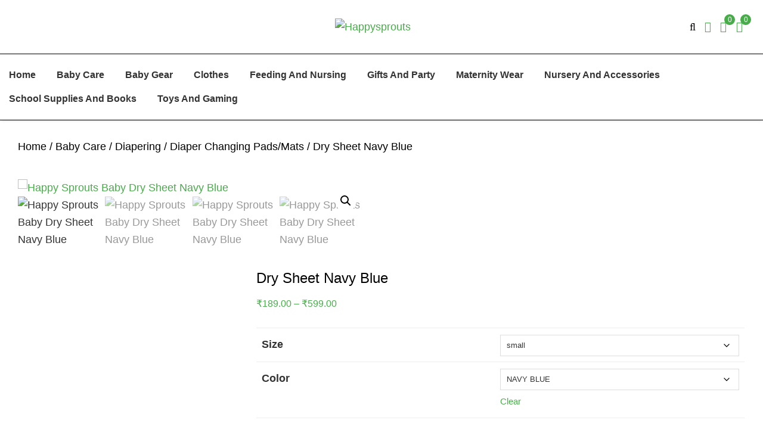

--- FILE ---
content_type: text/html; charset=UTF-8
request_url: https://www.happysprouts.in/product/dry-sheet-navy-blue/
body_size: 31565
content:
<!DOCTYPE html>
<html lang="en-US">
<head >
<meta charset="UTF-8" />
<meta name="viewport" content="width=device-width, initial-scale=1, maximum-scale=1, user-scalable=0, shrink-to-fit=0" />
				<script>document.documentElement.className = document.documentElement.className + ' yes-js js_active js'</script>
			<title>Dry Sheet Navy Blue</title>
<meta name='robots' content='max-image-preview:large' />
<link rel='dns-prefetch' href='//fonts.googleapis.com' />
<link href='https://fonts.gstatic.com' crossorigin rel='preconnect' />
<link rel="alternate" type="application/rss+xml" title="happysprouts &raquo; Feed" href="https://www.happysprouts.in/feed/" />
<link rel="alternate" type="application/rss+xml" title="happysprouts &raquo; Comments Feed" href="https://www.happysprouts.in/comments/feed/" />
<link rel="alternate" type="application/rss+xml" title="happysprouts &raquo; Dry Sheet Navy Blue Comments Feed" href="https://www.happysprouts.in/product/dry-sheet-navy-blue/feed/" />
<link rel="alternate" title="oEmbed (JSON)" type="application/json+oembed" href="https://www.happysprouts.in/wp-json/oembed/1.0/embed?url=https%3A%2F%2Fwww.happysprouts.in%2Fproduct%2Fdry-sheet-navy-blue%2F" />
<link rel="alternate" title="oEmbed (XML)" type="text/xml+oembed" href="https://www.happysprouts.in/wp-json/oembed/1.0/embed?url=https%3A%2F%2Fwww.happysprouts.in%2Fproduct%2Fdry-sheet-navy-blue%2F&#038;format=xml" />
<link rel="canonical" href="https://www.happysprouts.in/product/dry-sheet-navy-blue/" />
<style id='wp-img-auto-sizes-contain-inline-css'>
img:is([sizes=auto i],[sizes^="auto," i]){contain-intrinsic-size:3000px 1500px}
/*# sourceURL=wp-img-auto-sizes-contain-inline-css */
</style>
<link rel='stylesheet' id='ideaux-fonts-css' href='https://fonts.googleapis.com/css?family=Source+Sans+Pro:400,400i,600,700&#038;display=swap' media='all' />
<link rel='stylesheet' id='dashicons-css' href='https://www.happysprouts.in/wp-includes/css/dashicons.min.css?ver=6.9' media='all' />
<style id='dashicons-inline-css'>
[data-font="Dashicons"]:before {font-family: 'Dashicons' !important;content: attr(data-icon) !important;speak: none !important;font-weight: normal !important;font-variant: normal !important;text-transform: none !important;line-height: 1 !important;font-style: normal !important;-webkit-font-smoothing: antialiased !important;-moz-osx-font-smoothing: grayscale !important;}
/*# sourceURL=dashicons-inline-css */
</style>
<link rel='stylesheet' id='fluentform-elementor-widget-css' href='https://www.happysprouts.in/wp-content/plugins/fluentform/assets/css/fluent-forms-elementor-widget.css?ver=6.1.14' media='all' />
<link rel='stylesheet' id='woolentor-product-grid-modern-css' href='https://www.happysprouts.in/wp-content/plugins/woolentor-addons/assets/css/product-grid/modern.css?ver=3.3.1' media='all' />
<link rel='stylesheet' id='woolentor-product-grid-luxury-css' href='https://www.happysprouts.in/wp-content/plugins/woolentor-addons/assets/css/product-grid/luxury.css?ver=3.3.1' media='all' />
<link rel='stylesheet' id='woolentor-product-grid-editorial-css' href='https://www.happysprouts.in/wp-content/plugins/woolentor-addons/assets/css/product-grid/editorial.css?ver=3.3.1' media='all' />
<link rel='stylesheet' id='woolentor-product-grid-magazine-css' href='https://www.happysprouts.in/wp-content/plugins/woolentor-addons/assets/css/product-grid/magazine.css?ver=3.3.1' media='all' />
<link rel='stylesheet' id='ideaux-css' href='https://www.happysprouts.in/wp-content/themes/happy-sprouts/style.css?ver=1.0' media='all' />
<style id='wp-emoji-styles-inline-css'>

	img.wp-smiley, img.emoji {
		display: inline !important;
		border: none !important;
		box-shadow: none !important;
		height: 1em !important;
		width: 1em !important;
		margin: 0 0.07em !important;
		vertical-align: -0.1em !important;
		background: none !important;
		padding: 0 !important;
	}
/*# sourceURL=wp-emoji-styles-inline-css */
</style>
<link rel='stylesheet' id='wp-block-library-css' href='https://www.happysprouts.in/wp-includes/css/dist/block-library/style.min.css?ver=6.9' media='all' />
<style id='classic-theme-styles-inline-css'>
/*! This file is auto-generated */
.wp-block-button__link{color:#fff;background-color:#32373c;border-radius:9999px;box-shadow:none;text-decoration:none;padding:calc(.667em + 2px) calc(1.333em + 2px);font-size:1.125em}.wp-block-file__button{background:#32373c;color:#fff;text-decoration:none}
/*# sourceURL=/wp-includes/css/classic-themes.min.css */
</style>
<link rel='stylesheet' id='jquery-selectBox-css' href='https://www.happysprouts.in/wp-content/plugins/yith-woocommerce-wishlist/assets/css/jquery.selectBox.css?ver=1.2.0' media='all' />
<link rel='stylesheet' id='woocommerce_prettyPhoto_css-css' href='//www.happysprouts.in/wp-content/plugins/woocommerce/assets/css/prettyPhoto.css?ver=3.1.6' media='all' />
<link rel='stylesheet' id='yith-wcwl-main-css' href='https://www.happysprouts.in/wp-content/plugins/yith-woocommerce-wishlist/assets/css/style.css?ver=4.11.0' media='all' />
<style id='yith-wcwl-main-inline-css'>
 :root { --color-add-to-wishlist-background: #333333; --color-add-to-wishlist-text: #FFFFFF; --color-add-to-wishlist-border: #333333; --color-add-to-wishlist-background-hover: #333333; --color-add-to-wishlist-text-hover: #FFFFFF; --color-add-to-wishlist-border-hover: #333333; --rounded-corners-radius: 16px; --color-add-to-cart-background: #333333; --color-add-to-cart-text: #FFFFFF; --color-add-to-cart-border: #333333; --color-add-to-cart-background-hover: #4F4F4F; --color-add-to-cart-text-hover: #FFFFFF; --color-add-to-cart-border-hover: #4F4F4F; --add-to-cart-rounded-corners-radius: 16px; --color-button-style-1-background: #333333; --color-button-style-1-text: #FFFFFF; --color-button-style-1-border: #333333; --color-button-style-1-background-hover: #4F4F4F; --color-button-style-1-text-hover: #FFFFFF; --color-button-style-1-border-hover: #4F4F4F; --color-button-style-2-background: #333333; --color-button-style-2-text: #FFFFFF; --color-button-style-2-border: #333333; --color-button-style-2-background-hover: #4F4F4F; --color-button-style-2-text-hover: #FFFFFF; --color-button-style-2-border-hover: #4F4F4F; --color-wishlist-table-background: #FFFFFF; --color-wishlist-table-text: #6d6c6c; --color-wishlist-table-border: #FFFFFF; --color-headers-background: #F4F4F4; --color-share-button-color: #FFFFFF; --color-share-button-color-hover: #FFFFFF; --color-fb-button-background: #39599E; --color-fb-button-background-hover: #595A5A; --color-tw-button-background: #45AFE2; --color-tw-button-background-hover: #595A5A; --color-pr-button-background: #AB2E31; --color-pr-button-background-hover: #595A5A; --color-em-button-background: #FBB102; --color-em-button-background-hover: #595A5A; --color-wa-button-background: #00A901; --color-wa-button-background-hover: #595A5A; --feedback-duration: 3s } 
 :root { --color-add-to-wishlist-background: #333333; --color-add-to-wishlist-text: #FFFFFF; --color-add-to-wishlist-border: #333333; --color-add-to-wishlist-background-hover: #333333; --color-add-to-wishlist-text-hover: #FFFFFF; --color-add-to-wishlist-border-hover: #333333; --rounded-corners-radius: 16px; --color-add-to-cart-background: #333333; --color-add-to-cart-text: #FFFFFF; --color-add-to-cart-border: #333333; --color-add-to-cart-background-hover: #4F4F4F; --color-add-to-cart-text-hover: #FFFFFF; --color-add-to-cart-border-hover: #4F4F4F; --add-to-cart-rounded-corners-radius: 16px; --color-button-style-1-background: #333333; --color-button-style-1-text: #FFFFFF; --color-button-style-1-border: #333333; --color-button-style-1-background-hover: #4F4F4F; --color-button-style-1-text-hover: #FFFFFF; --color-button-style-1-border-hover: #4F4F4F; --color-button-style-2-background: #333333; --color-button-style-2-text: #FFFFFF; --color-button-style-2-border: #333333; --color-button-style-2-background-hover: #4F4F4F; --color-button-style-2-text-hover: #FFFFFF; --color-button-style-2-border-hover: #4F4F4F; --color-wishlist-table-background: #FFFFFF; --color-wishlist-table-text: #6d6c6c; --color-wishlist-table-border: #FFFFFF; --color-headers-background: #F4F4F4; --color-share-button-color: #FFFFFF; --color-share-button-color-hover: #FFFFFF; --color-fb-button-background: #39599E; --color-fb-button-background-hover: #595A5A; --color-tw-button-background: #45AFE2; --color-tw-button-background-hover: #595A5A; --color-pr-button-background: #AB2E31; --color-pr-button-background-hover: #595A5A; --color-em-button-background: #FBB102; --color-em-button-background-hover: #595A5A; --color-wa-button-background: #00A901; --color-wa-button-background-hover: #595A5A; --feedback-duration: 3s } 
/*# sourceURL=yith-wcwl-main-inline-css */
</style>
<link rel='stylesheet' id='woolentor-block-common-css' href='https://www.happysprouts.in/wp-content/plugins/woolentor-addons/woolentor-blocks/assets/css/common-style.css?ver=3.3.1' media='all' />
<link rel='stylesheet' id='woolentor-block-default-css' href='https://www.happysprouts.in/wp-content/plugins/woolentor-addons/woolentor-blocks/assets/css/style-index.css?ver=3.3.1' media='all' />
<style id='global-styles-inline-css'>
:root{--wp--preset--aspect-ratio--square: 1;--wp--preset--aspect-ratio--4-3: 4/3;--wp--preset--aspect-ratio--3-4: 3/4;--wp--preset--aspect-ratio--3-2: 3/2;--wp--preset--aspect-ratio--2-3: 2/3;--wp--preset--aspect-ratio--16-9: 16/9;--wp--preset--aspect-ratio--9-16: 9/16;--wp--preset--color--black: #000000;--wp--preset--color--cyan-bluish-gray: #abb8c3;--wp--preset--color--white: #ffffff;--wp--preset--color--pale-pink: #f78da7;--wp--preset--color--vivid-red: #cf2e2e;--wp--preset--color--luminous-vivid-orange: #ff6900;--wp--preset--color--luminous-vivid-amber: #fcb900;--wp--preset--color--light-green-cyan: #7bdcb5;--wp--preset--color--vivid-green-cyan: #00d084;--wp--preset--color--pale-cyan-blue: #8ed1fc;--wp--preset--color--vivid-cyan-blue: #0693e3;--wp--preset--color--vivid-purple: #9b51e0;--wp--preset--color--theme-primary: #0073e5;--wp--preset--color--theme-secondary: #0073e5;--wp--preset--gradient--vivid-cyan-blue-to-vivid-purple: linear-gradient(135deg,rgb(6,147,227) 0%,rgb(155,81,224) 100%);--wp--preset--gradient--light-green-cyan-to-vivid-green-cyan: linear-gradient(135deg,rgb(122,220,180) 0%,rgb(0,208,130) 100%);--wp--preset--gradient--luminous-vivid-amber-to-luminous-vivid-orange: linear-gradient(135deg,rgb(252,185,0) 0%,rgb(255,105,0) 100%);--wp--preset--gradient--luminous-vivid-orange-to-vivid-red: linear-gradient(135deg,rgb(255,105,0) 0%,rgb(207,46,46) 100%);--wp--preset--gradient--very-light-gray-to-cyan-bluish-gray: linear-gradient(135deg,rgb(238,238,238) 0%,rgb(169,184,195) 100%);--wp--preset--gradient--cool-to-warm-spectrum: linear-gradient(135deg,rgb(74,234,220) 0%,rgb(151,120,209) 20%,rgb(207,42,186) 40%,rgb(238,44,130) 60%,rgb(251,105,98) 80%,rgb(254,248,76) 100%);--wp--preset--gradient--blush-light-purple: linear-gradient(135deg,rgb(255,206,236) 0%,rgb(152,150,240) 100%);--wp--preset--gradient--blush-bordeaux: linear-gradient(135deg,rgb(254,205,165) 0%,rgb(254,45,45) 50%,rgb(107,0,62) 100%);--wp--preset--gradient--luminous-dusk: linear-gradient(135deg,rgb(255,203,112) 0%,rgb(199,81,192) 50%,rgb(65,88,208) 100%);--wp--preset--gradient--pale-ocean: linear-gradient(135deg,rgb(255,245,203) 0%,rgb(182,227,212) 50%,rgb(51,167,181) 100%);--wp--preset--gradient--electric-grass: linear-gradient(135deg,rgb(202,248,128) 0%,rgb(113,206,126) 100%);--wp--preset--gradient--midnight: linear-gradient(135deg,rgb(2,3,129) 0%,rgb(40,116,252) 100%);--wp--preset--font-size--small: 12px;--wp--preset--font-size--medium: 20px;--wp--preset--font-size--large: 20px;--wp--preset--font-size--x-large: 42px;--wp--preset--font-size--normal: 18px;--wp--preset--font-size--larger: 24px;--wp--preset--spacing--20: 0.44rem;--wp--preset--spacing--30: 0.67rem;--wp--preset--spacing--40: 1rem;--wp--preset--spacing--50: 1.5rem;--wp--preset--spacing--60: 2.25rem;--wp--preset--spacing--70: 3.38rem;--wp--preset--spacing--80: 5.06rem;--wp--preset--shadow--natural: 6px 6px 9px rgba(0, 0, 0, 0.2);--wp--preset--shadow--deep: 12px 12px 50px rgba(0, 0, 0, 0.4);--wp--preset--shadow--sharp: 6px 6px 0px rgba(0, 0, 0, 0.2);--wp--preset--shadow--outlined: 6px 6px 0px -3px rgb(255, 255, 255), 6px 6px rgb(0, 0, 0);--wp--preset--shadow--crisp: 6px 6px 0px rgb(0, 0, 0);}:where(.is-layout-flex){gap: 0.5em;}:where(.is-layout-grid){gap: 0.5em;}body .is-layout-flex{display: flex;}.is-layout-flex{flex-wrap: wrap;align-items: center;}.is-layout-flex > :is(*, div){margin: 0;}body .is-layout-grid{display: grid;}.is-layout-grid > :is(*, div){margin: 0;}:where(.wp-block-columns.is-layout-flex){gap: 2em;}:where(.wp-block-columns.is-layout-grid){gap: 2em;}:where(.wp-block-post-template.is-layout-flex){gap: 1.25em;}:where(.wp-block-post-template.is-layout-grid){gap: 1.25em;}.has-black-color{color: var(--wp--preset--color--black) !important;}.has-cyan-bluish-gray-color{color: var(--wp--preset--color--cyan-bluish-gray) !important;}.has-white-color{color: var(--wp--preset--color--white) !important;}.has-pale-pink-color{color: var(--wp--preset--color--pale-pink) !important;}.has-vivid-red-color{color: var(--wp--preset--color--vivid-red) !important;}.has-luminous-vivid-orange-color{color: var(--wp--preset--color--luminous-vivid-orange) !important;}.has-luminous-vivid-amber-color{color: var(--wp--preset--color--luminous-vivid-amber) !important;}.has-light-green-cyan-color{color: var(--wp--preset--color--light-green-cyan) !important;}.has-vivid-green-cyan-color{color: var(--wp--preset--color--vivid-green-cyan) !important;}.has-pale-cyan-blue-color{color: var(--wp--preset--color--pale-cyan-blue) !important;}.has-vivid-cyan-blue-color{color: var(--wp--preset--color--vivid-cyan-blue) !important;}.has-vivid-purple-color{color: var(--wp--preset--color--vivid-purple) !important;}.has-black-background-color{background-color: var(--wp--preset--color--black) !important;}.has-cyan-bluish-gray-background-color{background-color: var(--wp--preset--color--cyan-bluish-gray) !important;}.has-white-background-color{background-color: var(--wp--preset--color--white) !important;}.has-pale-pink-background-color{background-color: var(--wp--preset--color--pale-pink) !important;}.has-vivid-red-background-color{background-color: var(--wp--preset--color--vivid-red) !important;}.has-luminous-vivid-orange-background-color{background-color: var(--wp--preset--color--luminous-vivid-orange) !important;}.has-luminous-vivid-amber-background-color{background-color: var(--wp--preset--color--luminous-vivid-amber) !important;}.has-light-green-cyan-background-color{background-color: var(--wp--preset--color--light-green-cyan) !important;}.has-vivid-green-cyan-background-color{background-color: var(--wp--preset--color--vivid-green-cyan) !important;}.has-pale-cyan-blue-background-color{background-color: var(--wp--preset--color--pale-cyan-blue) !important;}.has-vivid-cyan-blue-background-color{background-color: var(--wp--preset--color--vivid-cyan-blue) !important;}.has-vivid-purple-background-color{background-color: var(--wp--preset--color--vivid-purple) !important;}.has-black-border-color{border-color: var(--wp--preset--color--black) !important;}.has-cyan-bluish-gray-border-color{border-color: var(--wp--preset--color--cyan-bluish-gray) !important;}.has-white-border-color{border-color: var(--wp--preset--color--white) !important;}.has-pale-pink-border-color{border-color: var(--wp--preset--color--pale-pink) !important;}.has-vivid-red-border-color{border-color: var(--wp--preset--color--vivid-red) !important;}.has-luminous-vivid-orange-border-color{border-color: var(--wp--preset--color--luminous-vivid-orange) !important;}.has-luminous-vivid-amber-border-color{border-color: var(--wp--preset--color--luminous-vivid-amber) !important;}.has-light-green-cyan-border-color{border-color: var(--wp--preset--color--light-green-cyan) !important;}.has-vivid-green-cyan-border-color{border-color: var(--wp--preset--color--vivid-green-cyan) !important;}.has-pale-cyan-blue-border-color{border-color: var(--wp--preset--color--pale-cyan-blue) !important;}.has-vivid-cyan-blue-border-color{border-color: var(--wp--preset--color--vivid-cyan-blue) !important;}.has-vivid-purple-border-color{border-color: var(--wp--preset--color--vivid-purple) !important;}.has-vivid-cyan-blue-to-vivid-purple-gradient-background{background: var(--wp--preset--gradient--vivid-cyan-blue-to-vivid-purple) !important;}.has-light-green-cyan-to-vivid-green-cyan-gradient-background{background: var(--wp--preset--gradient--light-green-cyan-to-vivid-green-cyan) !important;}.has-luminous-vivid-amber-to-luminous-vivid-orange-gradient-background{background: var(--wp--preset--gradient--luminous-vivid-amber-to-luminous-vivid-orange) !important;}.has-luminous-vivid-orange-to-vivid-red-gradient-background{background: var(--wp--preset--gradient--luminous-vivid-orange-to-vivid-red) !important;}.has-very-light-gray-to-cyan-bluish-gray-gradient-background{background: var(--wp--preset--gradient--very-light-gray-to-cyan-bluish-gray) !important;}.has-cool-to-warm-spectrum-gradient-background{background: var(--wp--preset--gradient--cool-to-warm-spectrum) !important;}.has-blush-light-purple-gradient-background{background: var(--wp--preset--gradient--blush-light-purple) !important;}.has-blush-bordeaux-gradient-background{background: var(--wp--preset--gradient--blush-bordeaux) !important;}.has-luminous-dusk-gradient-background{background: var(--wp--preset--gradient--luminous-dusk) !important;}.has-pale-ocean-gradient-background{background: var(--wp--preset--gradient--pale-ocean) !important;}.has-electric-grass-gradient-background{background: var(--wp--preset--gradient--electric-grass) !important;}.has-midnight-gradient-background{background: var(--wp--preset--gradient--midnight) !important;}.has-small-font-size{font-size: var(--wp--preset--font-size--small) !important;}.has-medium-font-size{font-size: var(--wp--preset--font-size--medium) !important;}.has-large-font-size{font-size: var(--wp--preset--font-size--large) !important;}.has-x-large-font-size{font-size: var(--wp--preset--font-size--x-large) !important;}
:where(.wp-block-post-template.is-layout-flex){gap: 1.25em;}:where(.wp-block-post-template.is-layout-grid){gap: 1.25em;}
:where(.wp-block-term-template.is-layout-flex){gap: 1.25em;}:where(.wp-block-term-template.is-layout-grid){gap: 1.25em;}
:where(.wp-block-columns.is-layout-flex){gap: 2em;}:where(.wp-block-columns.is-layout-grid){gap: 2em;}
:root :where(.wp-block-pullquote){font-size: 1.5em;line-height: 1.6;}
/*# sourceURL=global-styles-inline-css */
</style>
<link rel='stylesheet' id='photoswipe-css' href='https://www.happysprouts.in/wp-content/plugins/woocommerce/assets/css/photoswipe/photoswipe.min.css?ver=10.4.3' media='all' />
<link rel='stylesheet' id='photoswipe-default-skin-css' href='https://www.happysprouts.in/wp-content/plugins/woocommerce/assets/css/photoswipe/default-skin/default-skin.min.css?ver=10.4.3' media='all' />
<link rel='stylesheet' id='woocommerce-layout-css' href='https://www.happysprouts.in/wp-content/plugins/woocommerce/assets/css/woocommerce-layout.css?ver=10.4.3' media='all' />
<link rel='stylesheet' id='woocommerce-smallscreen-css' href='https://www.happysprouts.in/wp-content/plugins/woocommerce/assets/css/woocommerce-smallscreen.css?ver=10.4.3' media='only screen and (max-width: 1200px)' />
<link rel='stylesheet' id='woocommerce-general-css' href='https://www.happysprouts.in/wp-content/plugins/woocommerce/assets/css/woocommerce.css?ver=10.4.3' media='all' />
<link rel='stylesheet' id='ideaux-woocommerce-styles-css' href='https://www.happysprouts.in/wp-content/themes/happy-sprouts/lib/woocommerce/genesis-sample-woocommerce.css?ver=1.0' media='screen' />
<style id='woocommerce-inline-inline-css'>
.woocommerce form .form-row .required { visibility: visible; }
/*# sourceURL=woocommerce-inline-inline-css */
</style>
<link rel='stylesheet' id='woolentor-ajax-search-css' href='https://www.happysprouts.in/wp-content/plugins/woolentor-addons/assets/addons/ajax-search/css/ajax-search.css?ver=3.3.1' media='all' />
<link rel='stylesheet' id='font-awesome-css' href='https://www.happysprouts.in/wp-content/plugins/elementor/assets/lib/font-awesome/css/font-awesome.min.css?ver=4.7.0' media='all' />
<style id='font-awesome-inline-css'>
[data-font="FontAwesome"]:before {font-family: 'FontAwesome' !important;content: attr(data-icon) !important;speak: none !important;font-weight: normal !important;font-variant: normal !important;text-transform: none !important;line-height: 1 !important;font-style: normal !important;-webkit-font-smoothing: antialiased !important;-moz-osx-font-smoothing: grayscale !important;}
/*# sourceURL=font-awesome-inline-css */
</style>
<link rel='stylesheet' id='simple-line-icons-wl-css' href='https://www.happysprouts.in/wp-content/plugins/woolentor-addons/assets/css/simple-line-icons.css?ver=3.3.1' media='all' />
<link rel='stylesheet' id='htflexboxgrid-css' href='https://www.happysprouts.in/wp-content/plugins/woolentor-addons/assets/css/htflexboxgrid.css?ver=3.3.1' media='all' />
<link rel='stylesheet' id='slick-css' href='https://www.happysprouts.in/wp-content/plugins/woolentor-addons/assets/css/slick.css?ver=3.3.1' media='all' />
<link rel='stylesheet' id='woolentor-widgets-css' href='https://www.happysprouts.in/wp-content/plugins/woolentor-addons/assets/css/woolentor-widgets.css?ver=3.3.1' media='all' />
<link rel='stylesheet' id='woolentor-quickview-css' href='https://www.happysprouts.in/wp-content/plugins/woolentor-addons/includes/modules/quickview/assets/css/frontend.css?ver=3.3.1' media='all' />
<link rel='stylesheet' id='ideaux-gutenberg-css' href='https://www.happysprouts.in/wp-content/themes/happy-sprouts/lib/gutenberg/front-end.css?ver=1.0' media='all' />
<style id='ideaux-gutenberg-inline-css'>
.gb-block-post-grid .gb-post-grid-items h2 a:hover {
	color: #0073e5;
}

.site-container .wp-block-button .wp-block-button__link {
	background-color: #0073e5;
}

.wp-block-button .wp-block-button__link:not(.has-background),
.wp-block-button .wp-block-button__link:not(.has-background):focus,
.wp-block-button .wp-block-button__link:not(.has-background):hover {
	color: #ffffff;
}

.site-container .wp-block-button.is-style-outline .wp-block-button__link {
	color: #0073e5;
}

.site-container .wp-block-button.is-style-outline .wp-block-button__link:focus,
.site-container .wp-block-button.is-style-outline .wp-block-button__link:hover {
	color: #2396ff;
}		.site-container .has-small-font-size {
			font-size: 12px;
		}		.site-container .has-normal-font-size {
			font-size: 18px;
		}		.site-container .has-large-font-size {
			font-size: 20px;
		}		.site-container .has-larger-font-size {
			font-size: 24px;
		}		.site-container .has-theme-primary-color,
		.site-container .wp-block-button .wp-block-button__link.has-theme-primary-color,
		.site-container .wp-block-button.is-style-outline .wp-block-button__link.has-theme-primary-color {
			color: #0073e5;
		}

		.site-container .has-theme-primary-background-color,
		.site-container .wp-block-button .wp-block-button__link.has-theme-primary-background-color,
		.site-container .wp-block-pullquote.is-style-solid-color.has-theme-primary-background-color {
			background-color: #0073e5;
		}		.site-container .has-theme-secondary-color,
		.site-container .wp-block-button .wp-block-button__link.has-theme-secondary-color,
		.site-container .wp-block-button.is-style-outline .wp-block-button__link.has-theme-secondary-color {
			color: #0073e5;
		}

		.site-container .has-theme-secondary-background-color,
		.site-container .wp-block-button .wp-block-button__link.has-theme-secondary-background-color,
		.site-container .wp-block-pullquote.is-style-solid-color.has-theme-secondary-background-color {
			background-color: #0073e5;
		}
/*# sourceURL=ideaux-gutenberg-inline-css */
</style>
<script type="text/template" id="tmpl-variation-template">
	<div class="woocommerce-variation-description">{{{ data.variation.variation_description }}}</div>
	<div class="woocommerce-variation-price">{{{ data.variation.price_html }}}</div>
	<div class="woocommerce-variation-availability">{{{ data.variation.availability_html }}}</div>
</script>
<script type="text/template" id="tmpl-unavailable-variation-template">
	<p role="alert">Sorry, this product is unavailable. Please choose a different combination.</p>
</script>
<script src="https://www.happysprouts.in/wp-includes/js/jquery/jquery.min.js?ver=3.7.1" id="jquery-core-js"></script>
<script src="https://www.happysprouts.in/wp-includes/js/jquery/jquery-migrate.min.js?ver=3.4.1" id="jquery-migrate-js"></script>
<script src="https://www.happysprouts.in/wp-content/plugins/woocommerce/assets/js/jquery-blockui/jquery.blockUI.min.js?ver=2.7.0-wc.10.4.3" id="wc-jquery-blockui-js" data-wp-strategy="defer"></script>
<script id="wc-add-to-cart-js-extra">
var wc_add_to_cart_params = {"ajax_url":"/wp-admin/admin-ajax.php","wc_ajax_url":"/?wc-ajax=%%endpoint%%","i18n_view_cart":"View cart","cart_url":"https://www.happysprouts.in/cart/","is_cart":"","cart_redirect_after_add":"no"};
//# sourceURL=wc-add-to-cart-js-extra
</script>
<script src="https://www.happysprouts.in/wp-content/plugins/woocommerce/assets/js/frontend/add-to-cart.min.js?ver=10.4.3" id="wc-add-to-cart-js" defer data-wp-strategy="defer"></script>
<script src="https://www.happysprouts.in/wp-content/plugins/woocommerce/assets/js/photoswipe/photoswipe.min.js?ver=4.1.1-wc.10.4.3" id="wc-photoswipe-js" data-wp-strategy="defer"></script>
<script src="https://www.happysprouts.in/wp-content/plugins/woocommerce/assets/js/js-cookie/js.cookie.min.js?ver=2.1.4-wc.10.4.3" id="wc-js-cookie-js" defer data-wp-strategy="defer"></script>
<script id="woocommerce-js-extra">
var woocommerce_params = {"ajax_url":"/wp-admin/admin-ajax.php","wc_ajax_url":"/?wc-ajax=%%endpoint%%","i18n_password_show":"Show password","i18n_password_hide":"Hide password"};
//# sourceURL=woocommerce-js-extra
</script>
<script src="https://www.happysprouts.in/wp-content/plugins/woocommerce/assets/js/frontend/woocommerce.min.js?ver=10.4.3" id="woocommerce-js" defer data-wp-strategy="defer"></script>
<script src="https://www.happysprouts.in/wp-includes/js/underscore.min.js?ver=1.13.7" id="underscore-js"></script>
<script id="wp-util-js-extra">
var _wpUtilSettings = {"ajax":{"url":"/wp-admin/admin-ajax.php"}};
//# sourceURL=wp-util-js-extra
</script>
<script src="https://www.happysprouts.in/wp-includes/js/wp-util.min.js?ver=6.9" id="wp-util-js"></script>
<link rel="https://api.w.org/" href="https://www.happysprouts.in/wp-json/" /><link rel="alternate" title="JSON" type="application/json" href="https://www.happysprouts.in/wp-json/wp/v2/product/6438" /><link rel="EditURI" type="application/rsd+xml" title="RSD" href="https://www.happysprouts.in/xmlrpc.php?rsd" />
<!-- Google Tag Manager -->
<script>(function(w,d,s,l,i){w[l]=w[l]||[];w[l].push({'gtm.start':
new Date().getTime(),event:'gtm.js'});var f=d.getElementsByTagName(s)[0],
j=d.createElement(s),dl=l!='dataLayer'?'&l='+l:'';j.async=true;j.src=
'https://www.googletagmanager.com/gtm.js?id='+i+dl;f.parentNode.insertBefore(j,f);
})(window,document,'script','dataLayer','GTM-NRK469PF');</script>
<!-- End Google Tag Manager --><link rel="pingback" href="https://www.happysprouts.in/xmlrpc.php" />
<script id="mcjs">!function(c,h,i,m,p){m=c.createElement(h),p=c.getElementsByTagName(h)[0],m.async=1,m.src=i,p.parentNode.insertBefore(m,p)}(document,"script","https://chimpstatic.com/mcjs-connected/js/users/a36cb98914095b6128523302a/9d96ca106de650943f5d7ed05.js");</script>	<noscript><style>.woocommerce-product-gallery{ opacity: 1 !important; }</style></noscript>
	<meta name="generator" content="Elementor 3.34.2; features: additional_custom_breakpoints; settings: css_print_method-external, google_font-enabled, font_display-swap">
			<style>
				.e-con.e-parent:nth-of-type(n+4):not(.e-lazyloaded):not(.e-no-lazyload),
				.e-con.e-parent:nth-of-type(n+4):not(.e-lazyloaded):not(.e-no-lazyload) * {
					background-image: none !important;
				}
				@media screen and (max-height: 1024px) {
					.e-con.e-parent:nth-of-type(n+3):not(.e-lazyloaded):not(.e-no-lazyload),
					.e-con.e-parent:nth-of-type(n+3):not(.e-lazyloaded):not(.e-no-lazyload) * {
						background-image: none !important;
					}
				}
				@media screen and (max-height: 640px) {
					.e-con.e-parent:nth-of-type(n+2):not(.e-lazyloaded):not(.e-no-lazyload),
					.e-con.e-parent:nth-of-type(n+2):not(.e-lazyloaded):not(.e-no-lazyload) * {
						background-image: none !important;
					}
				}
			</style>
			<link rel="icon" href="https://www.happysprouts.in/wp-content/uploads/2023/03/happy-sprouts-Logo-2-1-50x50.png" sizes="32x32" />
<link rel="icon" href="https://www.happysprouts.in/wp-content/uploads/2023/03/happy-sprouts-Logo-2-1-300x300.png" sizes="192x192" />
<link rel="apple-touch-icon" href="https://www.happysprouts.in/wp-content/uploads/2023/03/happy-sprouts-Logo-2-1-180x180.png" />
<meta name="msapplication-TileImage" content="https://www.happysprouts.in/wp-content/uploads/2023/03/happy-sprouts-Logo-2-1-300x300.png" />
		<style id="wp-custom-css">
			.wsb-button {
    margin-top: 0px !important;
    margin-left: 10px !important;
    background-color: #47ad49;
    border: 0;
    border-radius: 0;
    color: #fff;
    cursor: pointer;
    font-size: 16px;
    font-weight: 600;
    padding: 15px 20px !important;
    text-align: center;
    text-decoration: none;
    white-space: normal;
    width: auto;
    line-height: 1.5;
}

/* Remove add to cart on Product page*/
.single_add_to_cart_button {
    display: none !important;
}		</style>
		</head>
<body class="wp-singular product-template-default single single-product postid-6438 wp-embed-responsive wp-theme-genesis wp-child-theme-happy-sprouts theme-genesis woocommerce woocommerce-page woocommerce-no-js woolentor_current_theme_genesis-sample header-full-width sidebar-content genesis-breadcrumbs-visible genesis-footer-widgets-hidden no-js has-no-blocks woolentor-empty-cart elementor-default elementor-kit-5" itemscope itemtype="https://schema.org/WebPage"><!-- Google Tag Manager (noscript) -->
<noscript><iframe src="https://www.googletagmanager.com/ns.html?id=GTM-NRK469PF"
height="0" width="0" style="display:none;visibility:hidden"></iframe></noscript>
<!-- End Google Tag Manager (noscript) --><script>
//<![CDATA[
(function() {
    var c = document.body.classList;
    c.remove('no-js');
    c.add('js');
})();
//]]>
</script>
<div class="site-container"><div class="header">
    <div class="mmi_header_inner">
        <div class="blog-logo mobile-menu-block mobile__menu">
            <i class="fas fa-bars"></i>
                </div>
        <div class="blog-logo mobile-logo-block">
                        <a href="https://www.happysprouts.in/" title="happysprouts"><img
                    src="https://happysprouts.in/wp-content/uploads/2023/11/Happy-Sprouts.svg"
                    alt="happysprouts" itemprop="image" /></a>
                    </div>
        <div class="blog-logo mobile-cart-block">
            <div class="header_search_main">
                <span class="search-icon"> <i class="fa fa-search"></i></span>
                <div id="mavcure-search">
                    [yith_woocommerce_ajax_search]                </div>
            </div>
            
            <div class="hp_myaccount_user"><a href="https://happysprouts.in/my-account/"><i class="fa-solid fa-user"></i></a></div>

                <div id="mavcure-search12">
                            <a href="https://www.happysprouts.in/wishlist/">
          <span class="yith-wcwl-items-count">
            <i class="yith-wcwl-icon fa fa-heart-o"></i>
            <span class="cart-count">0</span>
          </span>
        </a>
      
                                            

                </div>

            <div class="mmi_cart_menu">
                
                    <div class="mini-cart">
                        <a href="https://www.happysprouts.in/cart/" class="cart-contents">
                            <i class="fas fa-shopping-cart"></i>
                            <span class="cart-count">0</span>
                        </a>

                        <!-- <div class="cart-count"></div> -->


                        <!-- <div class="mini-cart-dropdown">
                                                    </div> -->
                    </div>
                </div>
            </div>
        </div>


    <!-- </div> -->

    <div class="mmi_header_inner desktopmenu">
        <!--<div class="mmi_header_left_side_menu"> <i class="fas fa-bars"></i> </div>-->
                <!-- <div class="search"></div> -->
        <div class="menubar">
            <ul class="genesis-skip-link"><li><a href="#genesis-nav-primary" class="screen-reader-shortcut"> Skip to primary navigation</a></li><li><a href="#genesis-content" class="screen-reader-shortcut"> Skip to main content</a></li><li><a href="#genesis-sidebar-primary" class="screen-reader-shortcut"> Skip to primary sidebar</a></li></ul><nav class="nav-primary" aria-label="Main" itemscope itemtype="https://schema.org/SiteNavigationElement" id="genesis-nav-primary"><div class="wrap"><ul id="menu-megamenu" class="menu genesis-nav-menu menu-primary js-superfish"><li id="menu-item-8835" class="menu-item menu-item-type-post_type menu-item-object-page menu-item-home menu-item-8835"><a href="https://www.happysprouts.in/" itemprop="url"><span itemprop="name">Home</span></a></li>
<li id="menu-item-9857" class="menu-item menu-item-type-taxonomy menu-item-object-product_cat current-product-ancestor menu-item-has-children menu-item-9857"><a href="https://www.happysprouts.in/product-category/baby-care/" itemprop="url"><span itemprop="name">Baby Care</span></a>
<ul class="sub-menu">
	<li id="menu-item-8854" class="menu-item menu-item-type-taxonomy menu-item-object-product_cat menu-item-has-children menu-item-8854"><a href="https://www.happysprouts.in/product-category/baby-care/bath-and-skin-care/" itemprop="url"><span itemprop="name">Bath and Skin care</span></a>
	<ul class="sub-menu">
		<li id="menu-item-8855" class="menu-item menu-item-type-taxonomy menu-item-object-product_cat menu-item-8855"><a href="https://www.happysprouts.in/product-category/baby-care/bath-and-skin-care/bath-towels/" itemprop="url"><span itemprop="name">Bath Towels</span></a></li>
		<li id="menu-item-8856" class="menu-item menu-item-type-taxonomy menu-item-object-product_cat menu-item-8856"><a href="https://www.happysprouts.in/product-category/baby-care/bath-and-skin-care/bathing-accessories/" itemprop="url"><span itemprop="name">Bathing accessories</span></a></li>
		<li id="menu-item-8857" class="menu-item menu-item-type-taxonomy menu-item-object-product_cat menu-item-8857"><a href="https://www.happysprouts.in/product-category/baby-care/bath-and-skin-care/cream-and-ointments/" itemprop="url"><span itemprop="name">Cream and ointments</span></a></li>
		<li id="menu-item-8859" class="menu-item menu-item-type-taxonomy menu-item-object-product_cat menu-item-8859"><a href="https://www.happysprouts.in/product-category/baby-care/bath-and-skin-care/grooming/" itemprop="url"><span itemprop="name">Grooming</span></a></li>
		<li id="menu-item-8860" class="menu-item menu-item-type-taxonomy menu-item-object-product_cat menu-item-8860"><a href="https://www.happysprouts.in/product-category/baby-care/bath-and-skin-care/lotions/" itemprop="url"><span itemprop="name">Lotions</span></a></li>
		<li id="menu-item-8861" class="menu-item menu-item-type-taxonomy menu-item-object-product_cat menu-item-8861"><a href="https://www.happysprouts.in/product-category/baby-care/bath-and-skin-care/oil-and-powders/" itemprop="url"><span itemprop="name">Oil and Powders</span></a></li>
		<li id="menu-item-8862" class="menu-item menu-item-type-taxonomy menu-item-object-product_cat menu-item-8862"><a href="https://www.happysprouts.in/product-category/baby-care/bath-and-skin-care/shampoos-and-body-wash/" itemprop="url"><span itemprop="name">Shampoos and Body wash</span></a></li>
	</ul>
</li>
	<li id="menu-item-8948" class="menu-item menu-item-type-taxonomy menu-item-object-product_cat menu-item-has-children menu-item-8948"><a href="https://www.happysprouts.in/product-category/baby-care/health-and-safety/" itemprop="url"><span itemprop="name">Health and Safety</span></a>
	<ul class="sub-menu">
		<li id="menu-item-8950" class="menu-item menu-item-type-taxonomy menu-item-object-product_cat menu-item-8950"><a href="https://www.happysprouts.in/product-category/baby-care/health-and-safety/child-proofing-and-safety/" itemprop="url"><span itemprop="name">Child proofing and safety</span></a></li>
		<li id="menu-item-8951" class="menu-item menu-item-type-taxonomy menu-item-object-product_cat menu-item-8951"><a href="https://www.happysprouts.in/product-category/baby-care/health-and-safety/cleansers-and-detergents/" itemprop="url"><span itemprop="name">cleansers and Detergents</span></a></li>
		<li id="menu-item-8952" class="menu-item menu-item-type-taxonomy menu-item-object-product_cat menu-item-8952"><a href="https://www.happysprouts.in/product-category/baby-care/health-and-safety/medical-care/" itemprop="url"><span itemprop="name">Medical care</span></a></li>
		<li id="menu-item-8954" class="menu-item menu-item-type-taxonomy menu-item-object-product_cat menu-item-8954"><a href="https://www.happysprouts.in/product-category/baby-care/health-and-safety/oral-care/" itemprop="url"><span itemprop="name">Oral Care</span></a></li>
	</ul>
</li>
	<li id="menu-item-8898" class="menu-item menu-item-type-taxonomy menu-item-object-product_cat current-product-ancestor menu-item-has-children menu-item-8898"><a href="https://www.happysprouts.in/product-category/baby-care/diapering/" itemprop="url"><span itemprop="name">Diapering</span></a>
	<ul class="sub-menu">
		<li id="menu-item-8899" class="menu-item menu-item-type-taxonomy menu-item-object-product_cat menu-item-8899"><a href="https://www.happysprouts.in/product-category/baby-care/diapering/baby-diapers/" itemprop="url"><span itemprop="name">Baby Diapers</span></a></li>
		<li id="menu-item-8900" class="menu-item menu-item-type-taxonomy menu-item-object-product_cat menu-item-8900"><a href="https://www.happysprouts.in/product-category/baby-care/diapering/baby-wipes/" itemprop="url"><span itemprop="name">Baby Wipes</span></a></li>
		<li id="menu-item-8901" class="menu-item menu-item-type-taxonomy menu-item-object-product_cat menu-item-8901"><a href="https://www.happysprouts.in/product-category/baby-care/diapering/cloth-diaper-nappies/" itemprop="url"><span itemprop="name">Cloth Diaper/Nappies</span></a></li>
		<li id="menu-item-8902" class="menu-item menu-item-type-taxonomy menu-item-object-product_cat menu-item-8902"><a href="https://www.happysprouts.in/product-category/baby-care/diapering/diaper-bags/" itemprop="url"><span itemprop="name">Diaper bags</span></a></li>
		<li id="menu-item-8903" class="menu-item menu-item-type-taxonomy menu-item-object-product_cat current-product-ancestor current-menu-parent current-product-parent menu-item-8903"><a href="https://www.happysprouts.in/product-category/baby-care/diapering/diaper-changing-pads-mats/" itemprop="url"><span itemprop="name">Diaper changing pads/Mats</span></a></li>
		<li id="menu-item-8905" class="menu-item menu-item-type-taxonomy menu-item-object-product_cat menu-item-8905"><a href="https://www.happysprouts.in/product-category/baby-care/diapering/potty-training/" itemprop="url"><span itemprop="name">potty training</span></a></li>
		<li id="menu-item-8906" class="menu-item menu-item-type-taxonomy menu-item-object-product_cat menu-item-8906"><a href="https://www.happysprouts.in/product-category/baby-care/diapering/rash-cream/" itemprop="url"><span itemprop="name">Rash Cream</span></a></li>
	</ul>
</li>
</ul>
</li>
<li id="menu-item-8839" class="menu-item menu-item-type-taxonomy menu-item-object-product_cat menu-item-has-children menu-item-8839"><a href="https://www.happysprouts.in/product-category/baby-gear/" itemprop="url"><span itemprop="name">Baby Gear</span></a>
<ul class="sub-menu">
	<li id="menu-item-8840" class="menu-item menu-item-type-taxonomy menu-item-object-product_cat menu-item-8840"><a href="https://www.happysprouts.in/product-category/baby-gear/baby-carriers/" itemprop="url"><span itemprop="name">Baby carriers</span></a></li>
	<li id="menu-item-8841" class="menu-item menu-item-type-taxonomy menu-item-object-product_cat menu-item-8841"><a href="https://www.happysprouts.in/product-category/baby-gear/baby-walkers/" itemprop="url"><span itemprop="name">Baby Walkers</span></a></li>
	<li id="menu-item-8842" class="menu-item menu-item-type-taxonomy menu-item-object-product_cat menu-item-8842"><a href="https://www.happysprouts.in/product-category/baby-gear/bouncersrockers-and-swings/" itemprop="url"><span itemprop="name">Bouncers,Rockers and Swings</span></a></li>
	<li id="menu-item-8843" class="menu-item menu-item-type-taxonomy menu-item-object-product_cat menu-item-8843"><a href="https://www.happysprouts.in/product-category/baby-gear/car-seats-and-carry-cots/" itemprop="url"><span itemprop="name">Car Seats and Carry cots</span></a></li>
	<li id="menu-item-8847" class="menu-item menu-item-type-taxonomy menu-item-object-product_cat menu-item-8847"><a href="https://www.happysprouts.in/product-category/baby-gear/high-chair-and-booster-seats/" itemprop="url"><span itemprop="name">High chair and Booster Seats</span></a></li>
	<li id="menu-item-8848" class="menu-item menu-item-type-taxonomy menu-item-object-product_cat menu-item-8848"><a href="https://www.happysprouts.in/product-category/baby-gear/manual-rideon-horse/" itemprop="url"><span itemprop="name">Manual Rideon &amp; Horse</span></a></li>
	<li id="menu-item-8852" class="menu-item menu-item-type-taxonomy menu-item-object-product_cat menu-item-8852"><a href="https://www.happysprouts.in/product-category/baby-gear/tricycle/" itemprop="url"><span itemprop="name">Tricycle</span></a></li>
	<li id="menu-item-8853" class="menu-item menu-item-type-taxonomy menu-item-object-product_cat menu-item-8853"><a href="https://www.happysprouts.in/product-category/baby-gear/twister-skating-scooter/" itemprop="url"><span itemprop="name">Twister &amp; Skating Scooter</span></a></li>
</ul>
</li>
<li id="menu-item-8865" class="menu-item menu-item-type-taxonomy menu-item-object-product_cat menu-item-has-children menu-item-8865"><a href="https://www.happysprouts.in/product-category/clothes/" itemprop="url"><span itemprop="name">Clothes</span></a>
<ul class="sub-menu">
	<li id="menu-item-10064" class="menu-item menu-item-type-taxonomy menu-item-object-product_cat menu-item-has-children menu-item-10064"><a href="https://www.happysprouts.in/product-category/clothes/new-born/" itemprop="url"><span itemprop="name">New Born</span></a>
	<ul class="sub-menu">
		<li id="menu-item-10065" class="menu-item menu-item-type-taxonomy menu-item-object-product_cat menu-item-10065"><a href="https://www.happysprouts.in/product-category/clothes/new-born/jabla/" itemprop="url"><span itemprop="name">Jabla</span></a></li>
		<li id="menu-item-10066" class="menu-item menu-item-type-taxonomy menu-item-object-product_cat menu-item-10066"><a href="https://www.happysprouts.in/product-category/clothes/new-born/capsgloves-and-mittens/" itemprop="url"><span itemprop="name">Caps,Gloves and Mittens</span></a></li>
		<li id="menu-item-10067" class="menu-item menu-item-type-taxonomy menu-item-object-product_cat menu-item-10067"><a href="https://www.happysprouts.in/product-category/clothes/new-born/onesies-and-rombers/" itemprop="url"><span itemprop="name">Onesies and Rombers</span></a></li>
		<li id="menu-item-10068" class="menu-item menu-item-type-taxonomy menu-item-object-product_cat menu-item-10068"><a href="https://www.happysprouts.in/product-category/clothes/new-born/night-wear-party-wear/" itemprop="url"><span itemprop="name">Night wear</span></a></li>
	</ul>
</li>
	<li id="menu-item-9112" class="menu-item menu-item-type-taxonomy menu-item-object-product_cat menu-item-has-children menu-item-9112"><a href="https://www.happysprouts.in/product-category/clothes/boys/" itemprop="url"><span itemprop="name">Boys</span></a>
	<ul class="sub-menu">
		<li id="menu-item-8876" class="menu-item menu-item-type-taxonomy menu-item-object-product_cat menu-item-8876"><a href="https://www.happysprouts.in/product-category/clothes/boys/set-suit/" itemprop="url"><span itemprop="name">Set &amp; Suit</span></a></li>
	</ul>
</li>
	<li id="menu-item-8880" class="menu-item menu-item-type-taxonomy menu-item-object-product_cat menu-item-has-children menu-item-8880"><a href="https://www.happysprouts.in/product-category/clothes/girls/" itemprop="url"><span itemprop="name">Girls</span></a>
	<ul class="sub-menu">
		<li id="menu-item-8882" class="menu-item menu-item-type-taxonomy menu-item-object-product_cat menu-item-8882"><a href="https://www.happysprouts.in/product-category/clothes/girls/party-frock/" itemprop="url"><span itemprop="name">Party Frock</span></a></li>
		<li id="menu-item-8877" class="menu-item menu-item-type-taxonomy menu-item-object-product_cat menu-item-8877"><a href="https://www.happysprouts.in/product-category/clothes/boys/set-suit-girls/" itemprop="url"><span itemprop="name">Set &#038; suit Girls</span></a></li>
		<li id="menu-item-8895" class="menu-item menu-item-type-taxonomy menu-item-object-product_cat menu-item-8895"><a href="https://www.happysprouts.in/product-category/clothes/girls/cotton-frock-reg/" itemprop="url"><span itemprop="name">Cotton Frock</span></a></li>
	</ul>
</li>
</ul>
</li>
<li id="menu-item-8916" class="menu-item menu-item-type-taxonomy menu-item-object-product_cat menu-item-has-children menu-item-8916"><a href="https://www.happysprouts.in/product-category/feeding/" itemprop="url"><span itemprop="name">Feeding and Nursing</span></a>
<ul class="sub-menu">
	<li id="menu-item-8921" class="menu-item menu-item-type-taxonomy menu-item-object-product_cat menu-item-8921"><a href="https://www.happysprouts.in/product-category/feeding/bibs-and-hankies/" itemprop="url"><span itemprop="name">Bibs and Hankies</span></a></li>
	<li id="menu-item-8922" class="menu-item menu-item-type-taxonomy menu-item-object-product_cat menu-item-8922"><a href="https://www.happysprouts.in/product-category/feeding/breast-feeding/" itemprop="url"><span itemprop="name">Breast Feeding</span></a></li>
	<li id="menu-item-8923" class="menu-item menu-item-type-taxonomy menu-item-object-product_cat menu-item-8923"><a href="https://www.happysprouts.in/product-category/feeding/cleaning/" itemprop="url"><span itemprop="name">Cleaning</span></a></li>
	<li id="menu-item-8924" class="menu-item menu-item-type-taxonomy menu-item-object-product_cat menu-item-8924"><a href="https://www.happysprouts.in/product-category/feeding/dishes-and-utensils/" itemprop="url"><span itemprop="name">Dishes and Utensils</span></a></li>
	<li id="menu-item-8917" class="menu-item menu-item-type-taxonomy menu-item-object-product_cat menu-item-8917"><a href="https://www.happysprouts.in/product-category/feeding/feeding-accessories/" itemprop="url"><span itemprop="name">Feeding accessories</span></a></li>
	<li id="menu-item-8918" class="menu-item menu-item-type-taxonomy menu-item-object-product_cat menu-item-8918"><a href="https://www.happysprouts.in/product-category/feeding/feeding-bottle-and-teets/" itemprop="url"><span itemprop="name">Feeding bottle and teets</span></a></li>
	<li id="menu-item-8920" class="menu-item menu-item-type-taxonomy menu-item-object-product_cat menu-item-8920"><a href="https://www.happysprouts.in/product-category/feeding/maternity-accessories/" itemprop="url"><span itemprop="name">Maternity accessories</span></a></li>
	<li id="menu-item-8926" class="menu-item menu-item-type-taxonomy menu-item-object-product_cat menu-item-8926"><a href="https://www.happysprouts.in/product-category/feeding/sippers-and-cups/" itemprop="url"><span itemprop="name">Sippers and Cups</span></a></li>
	<li id="menu-item-8928" class="menu-item menu-item-type-taxonomy menu-item-object-product_cat menu-item-8928"><a href="https://www.happysprouts.in/product-category/feeding/sterlizers-and-warmers/" itemprop="url"><span itemprop="name">Sterlizers and warmers</span></a></li>
	<li id="menu-item-8929" class="menu-item menu-item-type-taxonomy menu-item-object-product_cat menu-item-8929"><a href="https://www.happysprouts.in/product-category/feeding/teethers-and-soothers/" itemprop="url"><span itemprop="name">Teethers and Soothers</span></a></li>
</ul>
</li>
<li id="menu-item-8941" class="menu-item menu-item-type-taxonomy menu-item-object-product_cat menu-item-has-children menu-item-8941"><a href="https://www.happysprouts.in/product-category/gifts-and-party/" itemprop="url"><span itemprop="name">Gifts and Party</span></a>
<ul class="sub-menu">
	<li id="menu-item-8945" class="menu-item menu-item-type-taxonomy menu-item-object-product_cat menu-item-8945"><a href="https://www.happysprouts.in/product-category/gifts-and-party/birthday-party-kits/" itemprop="url"><span itemprop="name">Birthday party kits</span></a></li>
	<li id="menu-item-8942" class="menu-item menu-item-type-taxonomy menu-item-object-product_cat menu-item-8942"><a href="https://www.happysprouts.in/product-category/gifts-and-party/gift-bags-and-wrappers/" itemprop="url"><span itemprop="name">Gift bags and wrappers</span></a></li>
	<li id="menu-item-8943" class="menu-item menu-item-type-taxonomy menu-item-object-product_cat menu-item-8943"><a href="https://www.happysprouts.in/product-category/gifts-and-party/kids-gift-set/" itemprop="url"><span itemprop="name">Kids Gift set</span></a></li>
	<li id="menu-item-8946" class="menu-item menu-item-type-taxonomy menu-item-object-product_cat menu-item-8946"><a href="https://www.happysprouts.in/product-category/gifts-and-party/party-decor-baloons-and-candles/" itemprop="url"><span itemprop="name">Party Decor, Baloons And Candles</span></a></li>
	<li id="menu-item-8947" class="menu-item menu-item-type-taxonomy menu-item-object-product_cat menu-item-8947"><a href="https://www.happysprouts.in/product-category/gifts-and-party/photo-frame-and-albums/" itemprop="url"><span itemprop="name">Photo Frame and Albums</span></a></li>
</ul>
</li>
<li id="menu-item-8956" class="menu-item menu-item-type-taxonomy menu-item-object-product_cat menu-item-has-children menu-item-8956"><a href="https://www.happysprouts.in/product-category/maternity/" itemprop="url"><span itemprop="name">Maternity Wear</span></a>
<ul class="sub-menu">
	<li id="menu-item-8959" class="menu-item menu-item-type-taxonomy menu-item-object-product_cat menu-item-8959"><a href="https://www.happysprouts.in/product-category/maternity/lingerie-underwear/" itemprop="url"><span itemprop="name">Lingerie &amp; Underwear</span></a></li>
</ul>
</li>
<li id="menu-item-8963" class="menu-item menu-item-type-taxonomy menu-item-object-product_cat menu-item-has-children menu-item-8963"><a href="https://www.happysprouts.in/product-category/nursery-and-accessories/" itemprop="url"><span itemprop="name">Nursery and Accessories</span></a>
<ul class="sub-menu">
	<li id="menu-item-8965" class="menu-item menu-item-type-taxonomy menu-item-object-product_cat menu-item-8965"><a href="https://www.happysprouts.in/product-category/nursery-and-accessories/baby-furniture/" itemprop="url"><span itemprop="name">Baby Furniture</span></a></li>
	<li id="menu-item-8966" class="menu-item menu-item-type-taxonomy menu-item-object-product_cat menu-item-8966"><a href="https://www.happysprouts.in/product-category/nursery-and-accessories/bedding-sets-and-pillows/" itemprop="url"><span itemprop="name">Bedding sets and Pillows</span></a></li>
	<li id="menu-item-8971" class="menu-item menu-item-type-taxonomy menu-item-object-product_cat menu-item-8971"><a href="https://www.happysprouts.in/product-category/nursery-and-accessories/kids-furniture/" itemprop="url"><span itemprop="name">Kids Furniture</span></a></li>
	<li id="menu-item-8964" class="menu-item menu-item-type-taxonomy menu-item-object-product_cat menu-item-8964"><a href="https://www.happysprouts.in/product-category/nursery-and-accessories/storage-and-organising/" itemprop="url"><span itemprop="name">Storage and Organising</span></a></li>
	<li id="menu-item-8975" class="menu-item menu-item-type-taxonomy menu-item-object-product_cat menu-item-8975"><a href="https://www.happysprouts.in/product-category/nursery-and-accessories/wraps-and-sleeping-bags/" itemprop="url"><span itemprop="name">Wraps and Sleeping bags</span></a></li>
</ul>
</li>
<li id="menu-item-8976" class="menu-item menu-item-type-taxonomy menu-item-object-product_cat menu-item-has-children menu-item-8976"><a href="https://www.happysprouts.in/product-category/school-supplies-and-books/" itemprop="url"><span itemprop="name">School Supplies and Books</span></a>
<ul class="sub-menu">
	<li id="menu-item-8982" class="menu-item menu-item-type-taxonomy menu-item-object-product_cat menu-item-8982"><a href="https://www.happysprouts.in/product-category/school-supplies-and-books/board-books-and-picture-books/" itemprop="url"><span itemprop="name">Board Books and Picture books</span></a></li>
	<li id="menu-item-8983" class="menu-item menu-item-type-taxonomy menu-item-object-product_cat menu-item-8983"><a href="https://www.happysprouts.in/product-category/school-supplies-and-books/bottles-bags-and-boxes/" itemprop="url"><span itemprop="name">Bottles Bags and Boxes</span></a></li>
	<li id="menu-item-8984" class="menu-item menu-item-type-taxonomy menu-item-object-product_cat menu-item-8984"><a href="https://www.happysprouts.in/product-category/school-supplies-and-books/craftshobbies-activity-books/" itemprop="url"><span itemprop="name">Crafts,Hobbies &amp; Activity Books</span></a></li>
	<li id="menu-item-8977" class="menu-item menu-item-type-taxonomy menu-item-object-product_cat menu-item-8977"><a href="https://www.happysprouts.in/product-category/school-supplies-and-books/pregnancy-parenting-books/" itemprop="url"><span itemprop="name">Pregnancy &amp; Parenting Books</span></a></li>
	<li id="menu-item-8978" class="menu-item menu-item-type-taxonomy menu-item-object-product_cat menu-item-8978"><a href="https://www.happysprouts.in/product-category/school-supplies-and-books/rhymes-and-poetry/" itemprop="url"><span itemprop="name">Rhymes and Poetry</span></a></li>
	<li id="menu-item-8979" class="menu-item menu-item-type-taxonomy menu-item-object-product_cat menu-item-8979"><a href="https://www.happysprouts.in/product-category/school-supplies-and-books/school-kits/" itemprop="url"><span itemprop="name">School Kits</span></a></li>
	<li id="menu-item-8980" class="menu-item menu-item-type-taxonomy menu-item-object-product_cat menu-item-8980"><a href="https://www.happysprouts.in/product-category/school-supplies-and-books/stationary/" itemprop="url"><span itemprop="name">Stationary</span></a></li>
	<li id="menu-item-8981" class="menu-item menu-item-type-taxonomy menu-item-object-product_cat menu-item-8981"><a href="https://www.happysprouts.in/product-category/school-supplies-and-books/storyreading-and-learning-books/" itemprop="url"><span itemprop="name">Story,Reading and Learning books</span></a></li>
</ul>
</li>
<li id="menu-item-8987" class="menu-item menu-item-type-taxonomy menu-item-object-product_cat menu-item-has-children menu-item-8987"><a href="https://www.happysprouts.in/product-category/toys/" itemprop="url"><span itemprop="name">Toys and Gaming</span></a>
<ul class="sub-menu">
	<li id="menu-item-8989" class="menu-item menu-item-type-taxonomy menu-item-object-product_cat menu-item-8989"><a href="https://www.happysprouts.in/product-category/toys/action-figures/" itemprop="url"><span itemprop="name">Action Figures</span></a></li>
	<li id="menu-item-8990" class="menu-item menu-item-type-taxonomy menu-item-object-product_cat menu-item-8990"><a href="https://www.happysprouts.in/product-category/toys/art-craft-and-hobby-kits/" itemprop="url"><span itemprop="name">Art ,Craft and Hobby kits</span></a></li>
	<li id="menu-item-8991" class="menu-item menu-item-type-taxonomy menu-item-object-product_cat menu-item-8991"><a href="https://www.happysprouts.in/product-category/toys/bath-toys/" itemprop="url"><span itemprop="name">Bath Toys</span></a></li>
	<li id="menu-item-8992" class="menu-item menu-item-type-taxonomy menu-item-object-product_cat menu-item-8992"><a href="https://www.happysprouts.in/product-category/toys/board-games/" itemprop="url"><span itemprop="name">Board Games</span></a></li>
	<li id="menu-item-8993" class="menu-item menu-item-type-taxonomy menu-item-object-product_cat menu-item-8993"><a href="https://www.happysprouts.in/product-category/toys/building-blocks-construction-and-stacking-sets/" itemprop="url"><span itemprop="name">Building Blocks, Construction and Stacking Sets</span></a></li>
	<li id="menu-item-8994" class="menu-item menu-item-type-taxonomy menu-item-object-product_cat menu-item-8994"><a href="https://www.happysprouts.in/product-category/toys/dolls-and-doll-houses/" itemprop="url"><span itemprop="name">Dolls and Doll Houses</span></a></li>
	<li id="menu-item-8995" class="menu-item menu-item-type-taxonomy menu-item-object-product_cat menu-item-8995"><a href="https://www.happysprouts.in/product-category/toys/educational-and-activity-toys/" itemprop="url"><span itemprop="name">Educational and Activity Toys</span></a></li>
	<li id="menu-item-8996" class="menu-item menu-item-type-taxonomy menu-item-object-product_cat menu-item-8996"><a href="https://www.happysprouts.in/product-category/toys/fun-toys/" itemprop="url"><span itemprop="name">Fun Toys</span></a></li>
	<li id="menu-item-8997" class="menu-item menu-item-type-taxonomy menu-item-object-product_cat menu-item-8997"><a href="https://www.happysprouts.in/product-category/toys/guns-and-weapons/" itemprop="url"><span itemprop="name">Guns and Weapons</span></a></li>
	<li id="menu-item-8998" class="menu-item menu-item-type-taxonomy menu-item-object-product_cat menu-item-8998"><a href="https://www.happysprouts.in/product-category/toys/indoor-and-outdoor-play-equipments/" itemprop="url"><span itemprop="name">Indoor and Outdoor Play Equipments</span></a></li>
	<li id="menu-item-8999" class="menu-item menu-item-type-taxonomy menu-item-object-product_cat menu-item-8999"><a href="https://www.happysprouts.in/product-category/toys/kids-puzzles/" itemprop="url"><span itemprop="name">Kids Puzzles</span></a></li>
	<li id="menu-item-9000" class="menu-item menu-item-type-taxonomy menu-item-object-product_cat menu-item-9000"><a href="https://www.happysprouts.in/product-category/toys/musical-instruments/" itemprop="url"><span itemprop="name">Musical instruments</span></a></li>
	<li id="menu-item-9001" class="menu-item menu-item-type-taxonomy menu-item-object-product_cat menu-item-9001"><a href="https://www.happysprouts.in/product-category/toys/musical-toys/" itemprop="url"><span itemprop="name">Musical Toys</span></a></li>
	<li id="menu-item-9002" class="menu-item menu-item-type-taxonomy menu-item-object-product_cat menu-item-9002"><a href="https://www.happysprouts.in/product-category/toys/play-gym-and-play-mats/" itemprop="url"><span itemprop="name">Play Gym and Play mats</span></a></li>
	<li id="menu-item-9003" class="menu-item menu-item-type-taxonomy menu-item-object-product_cat menu-item-9003"><a href="https://www.happysprouts.in/product-category/toys/push-and-pull-along-toys/" itemprop="url"><span itemprop="name">Push and Pull along Toys</span></a></li>
	<li id="menu-item-9004" class="menu-item menu-item-type-taxonomy menu-item-object-product_cat menu-item-9004"><a href="https://www.happysprouts.in/product-category/toys/radio-and-remote-control-toys/" itemprop="url"><span itemprop="name">Radio and Remote Control Toys</span></a></li>
	<li id="menu-item-9005" class="menu-item menu-item-type-taxonomy menu-item-object-product_cat menu-item-9005"><a href="https://www.happysprouts.in/product-category/toys/rattles/" itemprop="url"><span itemprop="name">Rattles</span></a></li>
	<li id="menu-item-9009" class="menu-item menu-item-type-taxonomy menu-item-object-product_cat menu-item-9009"><a href="https://www.happysprouts.in/product-category/toys/soft-toys/" itemprop="url"><span itemprop="name">Soft toys</span></a></li>
	<li id="menu-item-9010" class="menu-item menu-item-type-taxonomy menu-item-object-product_cat menu-item-9010"><a href="https://www.happysprouts.in/product-category/toys/toy-vechicles/" itemprop="url"><span itemprop="name">Toy Vechicles</span></a></li>
</ul>
</li>
</ul></div></nav>        </div>
        <!-- <div class="enquiry">Send Enquiry</div> -->
        


    </div>
</div>
<div class="site-inner">
	<div id="primary" class="content-area"><main id="main" class="site-main" role="main"><nav class="woocommerce-breadcrumb" aria-label="Breadcrumb"><a href="https://www.happysprouts.in">Home</a>&nbsp;&#47;&nbsp;<a href="https://www.happysprouts.in/product-category/baby-care/">Baby Care</a>&nbsp;&#47;&nbsp;<a href="https://www.happysprouts.in/product-category/baby-care/diapering/">Diapering</a>&nbsp;&#47;&nbsp;<a href="https://www.happysprouts.in/product-category/baby-care/diapering/diaper-changing-pads-mats/">Diaper changing pads/Mats</a>&nbsp;&#47;&nbsp;Dry Sheet Navy Blue</nav>
					
			<div class="woocommerce-notices-wrapper"></div><div id="product-6438" class="entry product type-product post-6438 status-publish first instock product_cat-diaper-changing-pads-mats has-post-thumbnail taxable shipping-taxable purchasable product-type-variable has-default-attributes">

	<div class="woocommerce-product-gallery woocommerce-product-gallery--with-images woocommerce-product-gallery--columns-4 images" data-columns="4" style="opacity: 0; transition: opacity .25s ease-in-out;">
	<div class="woocommerce-product-gallery__wrapper">
		<div data-thumb="https://www.happysprouts.in/wp-content/uploads/2023/05/navy-blue01-180x180.jpg" data-thumb-alt="Happy Sprouts Baby dry sheet Navy blue" data-thumb-srcset=""  data-thumb-sizes="(max-width: 600px) 100vw, (max-width: 1200px) 50vw, 100vw" class="woocommerce-product-gallery__image"><a href="https://www.happysprouts.in/wp-content/uploads/2023/05/navy-blue01.jpg"><img fetchpriority="high" width="655" height="655" src="https://www.happysprouts.in/wp-content/uploads/2023/05/navy-blue01-655x655.jpg" class="wp-post-image" alt="Happy Sprouts Baby dry sheet Navy blue" data-caption="" data-src="https://www.happysprouts.in/wp-content/uploads/2023/05/navy-blue01.jpg" data-large_image="https://www.happysprouts.in/wp-content/uploads/2023/05/navy-blue01.jpg" data-large_image_width="750" data-large_image_height="750" decoding="async" /></a></div><div data-thumb="https://www.happysprouts.in/wp-content/uploads/2023/05/navy-blue2-180x180.jpg" data-thumb-alt="Happy Sprouts Baby dry sheet Navy blue" data-thumb-srcset=""  data-thumb-sizes="(max-width: 600px) 100vw, (max-width: 1200px) 50vw, 100vw" class="woocommerce-product-gallery__image"><a href="https://www.happysprouts.in/wp-content/uploads/2023/05/navy-blue2.jpg"><img width="655" height="655" src="https://www.happysprouts.in/wp-content/uploads/2023/05/navy-blue2-655x655.jpg" class="" alt="Happy Sprouts Baby dry sheet Navy blue" data-caption="" data-src="https://www.happysprouts.in/wp-content/uploads/2023/05/navy-blue2.jpg" data-large_image="https://www.happysprouts.in/wp-content/uploads/2023/05/navy-blue2.jpg" data-large_image_width="750" data-large_image_height="750" decoding="async" /></a></div><div data-thumb="https://www.happysprouts.in/wp-content/uploads/2023/05/navy-blue3-180x180.jpg" data-thumb-alt="Happy Sprouts Baby dry sheet Navy blue" data-thumb-srcset=""  data-thumb-sizes="(max-width: 600px) 100vw, (max-width: 1200px) 50vw, 100vw" class="woocommerce-product-gallery__image"><a href="https://www.happysprouts.in/wp-content/uploads/2023/05/navy-blue3.jpg"><img width="655" height="655" src="https://www.happysprouts.in/wp-content/uploads/2023/05/navy-blue3-655x655.jpg" class="" alt="Happy Sprouts Baby dry sheet Navy blue" data-caption="" data-src="https://www.happysprouts.in/wp-content/uploads/2023/05/navy-blue3.jpg" data-large_image="https://www.happysprouts.in/wp-content/uploads/2023/05/navy-blue3.jpg" data-large_image_width="750" data-large_image_height="750" decoding="async" /></a></div><div data-thumb="https://www.happysprouts.in/wp-content/uploads/2023/05/navy-blue1-180x180.jpg" data-thumb-alt="Happy Sprouts Baby dry sheet Navy blue" data-thumb-srcset=""  data-thumb-sizes="(max-width: 600px) 100vw, (max-width: 1200px) 50vw, 100vw" class="woocommerce-product-gallery__image"><a href="https://www.happysprouts.in/wp-content/uploads/2023/05/navy-blue1.jpg"><img loading="lazy" width="655" height="655" src="https://www.happysprouts.in/wp-content/uploads/2023/05/navy-blue1-655x655.jpg" class="" alt="Happy Sprouts Baby dry sheet Navy blue" data-caption="" data-src="https://www.happysprouts.in/wp-content/uploads/2023/05/navy-blue1.jpg" data-large_image="https://www.happysprouts.in/wp-content/uploads/2023/05/navy-blue1.jpg" data-large_image_width="750" data-large_image_height="750" decoding="async" /></a></div>	</div>
</div>

	<div class="summary entry-summary">
		<h1 class="product_title entry-title">Dry Sheet Navy Blue</h1><p class="price"><span class="woocommerce-Price-amount amount" aria-hidden="true"><bdi><span class="woocommerce-Price-currencySymbol">&#8377;</span>189.00</bdi></span> <span aria-hidden="true">&ndash;</span> <span class="woocommerce-Price-amount amount" aria-hidden="true"><bdi><span class="woocommerce-Price-currencySymbol">&#8377;</span>599.00</bdi></span><span class="screen-reader-text">Price range: &#8377;189.00 through &#8377;599.00</span></p>

<form class="variations_form cart" action="https://www.happysprouts.in/product/dry-sheet-navy-blue/" method="post" enctype='multipart/form-data' data-product_id="6438" data-product_variations="[{&quot;attributes&quot;:{&quot;attribute_size&quot;:&quot;small&quot;,&quot;attribute_pa_color&quot;:&quot;navy-blue&quot;},&quot;availability_html&quot;:&quot;&quot;,&quot;backorders_allowed&quot;:false,&quot;dimensions&quot;:{&quot;length&quot;:&quot;&quot;,&quot;width&quot;:&quot;&quot;,&quot;height&quot;:&quot;&quot;},&quot;dimensions_html&quot;:&quot;N\/A&quot;,&quot;display_price&quot;:189,&quot;display_regular_price&quot;:189,&quot;image&quot;:{&quot;title&quot;:&quot;navy blue01&quot;,&quot;caption&quot;:&quot;&quot;,&quot;url&quot;:&quot;https:\/\/www.happysprouts.in\/wp-content\/uploads\/2023\/05\/navy-blue01.jpg&quot;,&quot;alt&quot;:&quot;Happy Sprouts Baby dry sheet Navy blue&quot;,&quot;src&quot;:&quot;https:\/\/www.happysprouts.in\/wp-content\/uploads\/2023\/05\/navy-blue01-655x655.jpg&quot;,&quot;srcset&quot;:false,&quot;sizes&quot;:&quot;(max-width: 600px) 100vw, (max-width: 1200px) 50vw, 100vw&quot;,&quot;full_src&quot;:&quot;https:\/\/www.happysprouts.in\/wp-content\/uploads\/2023\/05\/navy-blue01.jpg&quot;,&quot;full_src_w&quot;:750,&quot;full_src_h&quot;:750,&quot;gallery_thumbnail_src&quot;:&quot;https:\/\/www.happysprouts.in\/wp-content\/uploads\/2023\/05\/navy-blue01-180x180.jpg&quot;,&quot;gallery_thumbnail_src_w&quot;:180,&quot;gallery_thumbnail_src_h&quot;:180,&quot;thumb_src&quot;:&quot;https:\/\/www.happysprouts.in\/wp-content\/uploads\/2023\/05\/navy-blue01-500x500.jpg&quot;,&quot;thumb_src_w&quot;:500,&quot;thumb_src_h&quot;:500,&quot;src_w&quot;:655,&quot;src_h&quot;:655},&quot;image_id&quot;:6443,&quot;is_downloadable&quot;:false,&quot;is_in_stock&quot;:true,&quot;is_purchasable&quot;:true,&quot;is_sold_individually&quot;:&quot;no&quot;,&quot;is_virtual&quot;:false,&quot;max_qty&quot;:&quot;&quot;,&quot;min_qty&quot;:1,&quot;price_html&quot;:&quot;&lt;span class=\&quot;price\&quot;&gt;&lt;span class=\&quot;woocommerce-Price-amount amount\&quot;&gt;&lt;bdi&gt;&lt;span class=\&quot;woocommerce-Price-currencySymbol\&quot;&gt;&amp;#8377;&lt;\/span&gt;189.00&lt;\/bdi&gt;&lt;\/span&gt;&lt;\/span&gt;&quot;,&quot;sku&quot;:&quot;&quot;,&quot;variation_description&quot;:&quot;&quot;,&quot;variation_id&quot;:6439,&quot;variation_is_active&quot;:true,&quot;variation_is_visible&quot;:true,&quot;weight&quot;:&quot;&quot;,&quot;weight_html&quot;:&quot;N\/A&quot;},{&quot;attributes&quot;:{&quot;attribute_size&quot;:&quot;medium&quot;,&quot;attribute_pa_color&quot;:&quot;navy-blue&quot;},&quot;availability_html&quot;:&quot;&quot;,&quot;backorders_allowed&quot;:false,&quot;dimensions&quot;:{&quot;length&quot;:&quot;&quot;,&quot;width&quot;:&quot;&quot;,&quot;height&quot;:&quot;&quot;},&quot;dimensions_html&quot;:&quot;N\/A&quot;,&quot;display_price&quot;:320,&quot;display_regular_price&quot;:320,&quot;image&quot;:{&quot;title&quot;:&quot;navy blue01&quot;,&quot;caption&quot;:&quot;&quot;,&quot;url&quot;:&quot;https:\/\/www.happysprouts.in\/wp-content\/uploads\/2023\/05\/navy-blue01.jpg&quot;,&quot;alt&quot;:&quot;Happy Sprouts Baby dry sheet Navy blue&quot;,&quot;src&quot;:&quot;https:\/\/www.happysprouts.in\/wp-content\/uploads\/2023\/05\/navy-blue01-655x655.jpg&quot;,&quot;srcset&quot;:false,&quot;sizes&quot;:&quot;(max-width: 600px) 100vw, (max-width: 1200px) 50vw, 100vw&quot;,&quot;full_src&quot;:&quot;https:\/\/www.happysprouts.in\/wp-content\/uploads\/2023\/05\/navy-blue01.jpg&quot;,&quot;full_src_w&quot;:750,&quot;full_src_h&quot;:750,&quot;gallery_thumbnail_src&quot;:&quot;https:\/\/www.happysprouts.in\/wp-content\/uploads\/2023\/05\/navy-blue01-180x180.jpg&quot;,&quot;gallery_thumbnail_src_w&quot;:180,&quot;gallery_thumbnail_src_h&quot;:180,&quot;thumb_src&quot;:&quot;https:\/\/www.happysprouts.in\/wp-content\/uploads\/2023\/05\/navy-blue01-500x500.jpg&quot;,&quot;thumb_src_w&quot;:500,&quot;thumb_src_h&quot;:500,&quot;src_w&quot;:655,&quot;src_h&quot;:655},&quot;image_id&quot;:6443,&quot;is_downloadable&quot;:false,&quot;is_in_stock&quot;:true,&quot;is_purchasable&quot;:true,&quot;is_sold_individually&quot;:&quot;no&quot;,&quot;is_virtual&quot;:false,&quot;max_qty&quot;:&quot;&quot;,&quot;min_qty&quot;:1,&quot;price_html&quot;:&quot;&lt;span class=\&quot;price\&quot;&gt;&lt;span class=\&quot;woocommerce-Price-amount amount\&quot;&gt;&lt;bdi&gt;&lt;span class=\&quot;woocommerce-Price-currencySymbol\&quot;&gt;&amp;#8377;&lt;\/span&gt;320.00&lt;\/bdi&gt;&lt;\/span&gt;&lt;\/span&gt;&quot;,&quot;sku&quot;:&quot;&quot;,&quot;variation_description&quot;:&quot;&quot;,&quot;variation_id&quot;:6440,&quot;variation_is_active&quot;:true,&quot;variation_is_visible&quot;:true,&quot;weight&quot;:&quot;&quot;,&quot;weight_html&quot;:&quot;N\/A&quot;},{&quot;attributes&quot;:{&quot;attribute_size&quot;:&quot;large&quot;,&quot;attribute_pa_color&quot;:&quot;navy-blue&quot;},&quot;availability_html&quot;:&quot;&quot;,&quot;backorders_allowed&quot;:false,&quot;dimensions&quot;:{&quot;length&quot;:&quot;&quot;,&quot;width&quot;:&quot;&quot;,&quot;height&quot;:&quot;&quot;},&quot;dimensions_html&quot;:&quot;N\/A&quot;,&quot;display_price&quot;:599,&quot;display_regular_price&quot;:599,&quot;image&quot;:{&quot;title&quot;:&quot;navy blue01&quot;,&quot;caption&quot;:&quot;&quot;,&quot;url&quot;:&quot;https:\/\/www.happysprouts.in\/wp-content\/uploads\/2023\/05\/navy-blue01.jpg&quot;,&quot;alt&quot;:&quot;Happy Sprouts Baby dry sheet Navy blue&quot;,&quot;src&quot;:&quot;https:\/\/www.happysprouts.in\/wp-content\/uploads\/2023\/05\/navy-blue01-655x655.jpg&quot;,&quot;srcset&quot;:false,&quot;sizes&quot;:&quot;(max-width: 600px) 100vw, (max-width: 1200px) 50vw, 100vw&quot;,&quot;full_src&quot;:&quot;https:\/\/www.happysprouts.in\/wp-content\/uploads\/2023\/05\/navy-blue01.jpg&quot;,&quot;full_src_w&quot;:750,&quot;full_src_h&quot;:750,&quot;gallery_thumbnail_src&quot;:&quot;https:\/\/www.happysprouts.in\/wp-content\/uploads\/2023\/05\/navy-blue01-180x180.jpg&quot;,&quot;gallery_thumbnail_src_w&quot;:180,&quot;gallery_thumbnail_src_h&quot;:180,&quot;thumb_src&quot;:&quot;https:\/\/www.happysprouts.in\/wp-content\/uploads\/2023\/05\/navy-blue01-500x500.jpg&quot;,&quot;thumb_src_w&quot;:500,&quot;thumb_src_h&quot;:500,&quot;src_w&quot;:655,&quot;src_h&quot;:655},&quot;image_id&quot;:6443,&quot;is_downloadable&quot;:false,&quot;is_in_stock&quot;:true,&quot;is_purchasable&quot;:true,&quot;is_sold_individually&quot;:&quot;no&quot;,&quot;is_virtual&quot;:false,&quot;max_qty&quot;:&quot;&quot;,&quot;min_qty&quot;:1,&quot;price_html&quot;:&quot;&lt;span class=\&quot;price\&quot;&gt;&lt;span class=\&quot;woocommerce-Price-amount amount\&quot;&gt;&lt;bdi&gt;&lt;span class=\&quot;woocommerce-Price-currencySymbol\&quot;&gt;&amp;#8377;&lt;\/span&gt;599.00&lt;\/bdi&gt;&lt;\/span&gt;&lt;\/span&gt;&quot;,&quot;sku&quot;:&quot;&quot;,&quot;variation_description&quot;:&quot;&quot;,&quot;variation_id&quot;:6441,&quot;variation_is_active&quot;:true,&quot;variation_is_visible&quot;:true,&quot;weight&quot;:&quot;&quot;,&quot;weight_html&quot;:&quot;N\/A&quot;}]">
	
			<table class="variations" cellspacing="0" role="presentation">
			<tbody>
									<tr>
						<th class="label"><label for="size">Size</label></th>
						<td class="value">
							<select id="size" class="" name="attribute_size" data-attribute_name="attribute_size" data-show_option_none="yes"><option value="">Choose an option</option><option value="small"  selected='selected'>small</option><option value="medium" >medium</option><option value="large" >large</option></select>						</td>
					</tr>
									<tr>
						<th class="label"><label for="pa_color">Color</label></th>
						<td class="value">
							<select id="pa_color" class="" name="attribute_pa_color" data-attribute_name="attribute_pa_color" data-show_option_none="yes"><option value="">Choose an option</option><option value="navy-blue"  selected='selected'>NAVY BLUE</option></select><a class="reset_variations" href="#" aria-label="Clear options">Clear</a>						</td>
					</tr>
							</tbody>
		</table>
		<div class="reset_variations_alert screen-reader-text" role="alert" aria-live="polite" aria-relevant="all"></div>
		
		<div class="single_variation_wrap">
			<div class="woocommerce-variation single_variation" role="alert" aria-relevant="additions"></div><div class="woocommerce-variation-add-to-cart variations_button">
	
	<div class="quantity">
		<label class="screen-reader-text" for="quantity_6976cd6d0da97">Dry Sheet Navy Blue quantity</label>
	<input
		type="number"
				id="quantity_6976cd6d0da97"
		class="input-text qty text"
		name="quantity"
		value="1"
		aria-label="Product quantity"
				min="1"
							step="1"
			placeholder=""
			inputmode="numeric"
			autocomplete="off"
			/>
	</div>

	<button type="submit" class="single_add_to_cart_button button alt">Add to cart</button>

	
	<input type="hidden" name="add-to-cart" value="6438" />
	<input type="hidden" name="product_id" value="6438" />
	<input type="hidden" name="variation_id" class="variation_id" value="0" />
</div>
		</div>
	
	</form>

<a href="https://www.happysprouts.in/wishsuite/" class="wishsuite-btn wishsuite-button wishsuite-shop-after_cart_btn wishsuite-product-after_cart_btn" data-added-text="&lt;svg height=&quot;15px&quot; width=&quot;15px&quot; viewBox=&quot;0 0 471.701 471.701&quot;&gt;
            &lt;path class=&quot;heart&quot; d=&quot;M433.601,67.001c-24.7-24.7-57.4-38.2-92.3-38.2s-67.7,13.6-92.4,38.3l-12.9,12.9l-13.1-13.1 c-24.7-24.7-57.6-38.4-92.5-38.4c-34.8,0-67.6,13.6-92.2,38.2c-24.7,24.7-38.3,57.5-38.2,92.4c0,34.9,13.7,67.6,38.4,92.3 l187.8,187.8c2.6,2.6,6.1,4,9.5,4c3.4,0,6.9-1.3,9.5-3.9l188.2-187.5c24.7-24.7,38.3-57.5,38.3-92.4 C471.801,124.501,458.301,91.701,433.601,67.001z M414.401,232.701l-178.7,178l-178.3-178.3c-19.6-19.6-30.4-45.6-30.4-73.3 s10.7-53.7,30.3-73.2c19.5-19.5,45.5-30.3,73.1-30.3c27.7,0,53.8,10.8,73.4,30.4l22.6,22.6c5.3,5.3,13.8,5.3,19.1,0l22.4-22.4 c19.6-19.6,45.7-30.4,73.3-30.4c27.6,0,53.6,10.8,73.2,30.3c19.6,19.6,30.3,45.6,30.3,73.3 C444.801,187.101,434.001,213.101,414.401,232.701z&quot;/&gt;&lt;g class=&quot;loading&quot;&gt;&lt;path d=&quot;M409.6,0c-9.426,0-17.067,7.641-17.067,17.067v62.344C304.667-5.656,164.478-3.386,79.411,84.479 c-40.09,41.409-62.455,96.818-62.344,154.454c0,9.426,7.641,17.067,17.067,17.067S51.2,248.359,51.2,238.933 c0.021-103.682,84.088-187.717,187.771-187.696c52.657,0.01,102.888,22.135,138.442,60.976l-75.605,25.207 c-8.954,2.979-13.799,12.652-10.82,21.606s12.652,13.799,21.606,10.82l102.4-34.133c6.99-2.328,11.697-8.88,11.674-16.247v-102.4 C426.667,7.641,419.026,0,409.6,0z&quot;/&gt;&lt;path d=&quot;M443.733,221.867c-9.426,0-17.067,7.641-17.067,17.067c-0.021,103.682-84.088,187.717-187.771,187.696 c-52.657-0.01-102.888-22.135-138.442-60.976l75.605-25.207c8.954-2.979,13.799-12.652,10.82-21.606 c-2.979-8.954-12.652-13.799-21.606-10.82l-102.4,34.133c-6.99,2.328-11.697,8.88-11.674,16.247v102.4 c0,9.426,7.641,17.067,17.067,17.067s17.067-7.641,17.067-17.067v-62.345c87.866,85.067,228.056,82.798,313.122-5.068 c40.09-41.409,62.455-96.818,62.344-154.454C460.8,229.508,453.159,221.867,443.733,221.867z&quot;/&gt;&lt;/g&gt;&lt;g class=&quot;check&quot;&gt;&lt;path d=&quot;M238.933,0C106.974,0,0,106.974,0,238.933s106.974,238.933,238.933,238.933s238.933-106.974,238.933-238.933 C477.726,107.033,370.834,0.141,238.933,0z M238.933,443.733c-113.108,0-204.8-91.692-204.8-204.8s91.692-204.8,204.8-204.8 s204.8,91.692,204.8,204.8C443.611,351.991,351.991,443.611,238.933,443.733z&quot;/&gt;&lt;path d=&quot;M370.046,141.534c-6.614-6.388-17.099-6.388-23.712,0v0L187.733,300.134l-56.201-56.201 c-6.548-6.78-17.353-6.967-24.132-0.419c-6.78,6.548-6.967,17.353-0.419,24.132c0.137,0.142,0.277,0.282,0.419,0.419 l68.267,68.267c6.664,6.663,17.468,6.663,24.132,0l170.667-170.667C377.014,158.886,376.826,148.082,370.046,141.534z&quot;/&gt;&lt;/g&gt;&lt;/svg&gt;&lt;span class=&quot;wishsuite-btn-text&quot;&gt;Product Added&lt;/span&gt;" data-product_id="6438"><svg height="15px" width="15px" viewBox="0 0 471.701 471.701">
            <path class="heart" d="M433.601,67.001c-24.7-24.7-57.4-38.2-92.3-38.2s-67.7,13.6-92.4,38.3l-12.9,12.9l-13.1-13.1 c-24.7-24.7-57.6-38.4-92.5-38.4c-34.8,0-67.6,13.6-92.2,38.2c-24.7,24.7-38.3,57.5-38.2,92.4c0,34.9,13.7,67.6,38.4,92.3 l187.8,187.8c2.6,2.6,6.1,4,9.5,4c3.4,0,6.9-1.3,9.5-3.9l188.2-187.5c24.7-24.7,38.3-57.5,38.3-92.4 C471.801,124.501,458.301,91.701,433.601,67.001z M414.401,232.701l-178.7,178l-178.3-178.3c-19.6-19.6-30.4-45.6-30.4-73.3 s10.7-53.7,30.3-73.2c19.5-19.5,45.5-30.3,73.1-30.3c27.7,0,53.8,10.8,73.4,30.4l22.6,22.6c5.3,5.3,13.8,5.3,19.1,0l22.4-22.4 c19.6-19.6,45.7-30.4,73.3-30.4c27.6,0,53.6,10.8,73.2,30.3c19.6,19.6,30.3,45.6,30.3,73.3 C444.801,187.101,434.001,213.101,414.401,232.701z"/><g class="loading"><path d="M409.6,0c-9.426,0-17.067,7.641-17.067,17.067v62.344C304.667-5.656,164.478-3.386,79.411,84.479 c-40.09,41.409-62.455,96.818-62.344,154.454c0,9.426,7.641,17.067,17.067,17.067S51.2,248.359,51.2,238.933 c0.021-103.682,84.088-187.717,187.771-187.696c52.657,0.01,102.888,22.135,138.442,60.976l-75.605,25.207 c-8.954,2.979-13.799,12.652-10.82,21.606s12.652,13.799,21.606,10.82l102.4-34.133c6.99-2.328,11.697-8.88,11.674-16.247v-102.4 C426.667,7.641,419.026,0,409.6,0z"/><path d="M443.733,221.867c-9.426,0-17.067,7.641-17.067,17.067c-0.021,103.682-84.088,187.717-187.771,187.696 c-52.657-0.01-102.888-22.135-138.442-60.976l75.605-25.207c8.954-2.979,13.799-12.652,10.82-21.606 c-2.979-8.954-12.652-13.799-21.606-10.82l-102.4,34.133c-6.99,2.328-11.697,8.88-11.674,16.247v102.4 c0,9.426,7.641,17.067,17.067,17.067s17.067-7.641,17.067-17.067v-62.345c87.866,85.067,228.056,82.798,313.122-5.068 c40.09-41.409,62.455-96.818,62.344-154.454C460.8,229.508,453.159,221.867,443.733,221.867z"/></g><g class="check"><path d="M238.933,0C106.974,0,0,106.974,0,238.933s106.974,238.933,238.933,238.933s238.933-106.974,238.933-238.933 C477.726,107.033,370.834,0.141,238.933,0z M238.933,443.733c-113.108,0-204.8-91.692-204.8-204.8s91.692-204.8,204.8-204.8 s204.8,91.692,204.8,204.8C443.611,351.991,351.991,443.611,238.933,443.733z"/><path d="M370.046,141.534c-6.614-6.388-17.099-6.388-23.712,0v0L187.733,300.134l-56.201-56.201 c-6.548-6.78-17.353-6.967-24.132-0.419c-6.78,6.548-6.967,17.353-0.419,24.132c0.137,0.142,0.277,0.282,0.419,0.419 l68.267,68.267c6.664,6.663,17.468,6.663,24.132,0l170.667-170.667C377.014,158.886,376.826,148.082,370.046,141.534z"/></g></svg><span class="wishsuite-btn-text">Wishlist</span></a><span class="htcompare-button-area"><a href="https://www.happysprouts.in/evercompare/" class="htcompare-btn htcompare-btn-style-theme htcompare-shop-after_cart_btn htcompare-product-after_cart_btn button" data-added-text="&lt;svg xmlns=&quot;http://www.w3.org/2000/svg&quot; xmlns:xlink=&quot;http://www.w3.org/1999/xlink&quot; viewBox=&quot;0 0 471.701 471.701&quot;&gt;
            &lt;g class=&quot;ever-compare-refresh&quot;&gt;&lt;path d=&quot;M409.6,0c-9.426,0-17.067,7.641-17.067,17.067v62.344C304.667-5.656,164.478-3.386,79.411,84.479 c-40.09,41.409-62.455,96.818-62.344,154.454c0,9.426,7.641,17.067,17.067,17.067S51.2,248.359,51.2,238.933 c0.021-103.682,84.088-187.717,187.771-187.696c52.657,0.01,102.888,22.135,138.442,60.976l-75.605,25.207 c-8.954,2.979-13.799,12.652-10.82,21.606s12.652,13.799,21.606,10.82l102.4-34.133c6.99-2.328,11.697-8.88,11.674-16.247v-102.4 C426.667,7.641,419.026,0,409.6,0z&quot;/&gt;&lt;path d=&quot;M443.733,221.867c-9.426,0-17.067,7.641-17.067,17.067c-0.021,103.682-84.088,187.717-187.771,187.696 c-52.657-0.01-102.888-22.135-138.442-60.976l75.605-25.207c8.954-2.979,13.799-12.652,10.82-21.606 c-2.979-8.954-12.652-13.799-21.606-10.82l-102.4,34.133c-6.99,2.328-11.697,8.88-11.674,16.247v102.4 c0,9.426,7.641,17.067,17.067,17.067s17.067-7.641,17.067-17.067v-62.345c87.866,85.067,228.056,82.798,313.122-5.068 c40.09-41.409,62.455-96.818,62.344-154.454C460.8,229.508,453.159,221.867,443.733,221.867z&quot;/&gt;&lt;/g&gt;
            &lt;g class=&quot;ever-compare-check&quot;&gt;&lt;path d=&quot;M238.933,0C106.974,0,0,106.974,0,238.933s106.974,238.933,238.933,238.933s238.933-106.974,238.933-238.933 C477.726,107.033,370.834,0.141,238.933,0z M238.933,443.733c-113.108,0-204.8-91.692-204.8-204.8s91.692-204.8,204.8-204.8 s204.8,91.692,204.8,204.8C443.611,351.991,351.991,443.611,238.933,443.733z&quot;/&gt;&lt;path d=&quot;M370.046,141.534c-6.614-6.388-17.099-6.388-23.712,0v0L187.733,300.134l-56.201-56.201 c-6.548-6.78-17.353-6.967-24.132-0.419c-6.78,6.548-6.967,17.353-0.419,24.132c0.137,0.142,0.277,0.282,0.419,0.419 l68.267,68.267c6.664,6.663,17.468,6.663,24.132,0l170.667-170.667C377.014,158.886,376.826,148.082,370.046,141.534z&quot;/&gt;&lt;/g&gt;&lt;/svg&gt;&lt;span class=&quot;evercompare-btn-text&quot;&gt;Added&lt;/span&gt;" data-product_id="6438"><svg xmlns="http://www.w3.org/2000/svg" xmlns:xlink="http://www.w3.org/1999/xlink" viewBox="0 0 471.701 471.701">
            <g class="ever-compare-refresh"><path d="M409.6,0c-9.426,0-17.067,7.641-17.067,17.067v62.344C304.667-5.656,164.478-3.386,79.411,84.479 c-40.09,41.409-62.455,96.818-62.344,154.454c0,9.426,7.641,17.067,17.067,17.067S51.2,248.359,51.2,238.933 c0.021-103.682,84.088-187.717,187.771-187.696c52.657,0.01,102.888,22.135,138.442,60.976l-75.605,25.207 c-8.954,2.979-13.799,12.652-10.82,21.606s12.652,13.799,21.606,10.82l102.4-34.133c6.99-2.328,11.697-8.88,11.674-16.247v-102.4 C426.667,7.641,419.026,0,409.6,0z"/><path d="M443.733,221.867c-9.426,0-17.067,7.641-17.067,17.067c-0.021,103.682-84.088,187.717-187.771,187.696 c-52.657-0.01-102.888-22.135-138.442-60.976l75.605-25.207c8.954-2.979,13.799-12.652,10.82-21.606 c-2.979-8.954-12.652-13.799-21.606-10.82l-102.4,34.133c-6.99,2.328-11.697,8.88-11.674,16.247v102.4 c0,9.426,7.641,17.067,17.067,17.067s17.067-7.641,17.067-17.067v-62.345c87.866,85.067,228.056,82.798,313.122-5.068 c40.09-41.409,62.455-96.818,62.344-154.454C460.8,229.508,453.159,221.867,443.733,221.867z"/></g>
            <g class="ever-compare-check"><path d="M238.933,0C106.974,0,0,106.974,0,238.933s106.974,238.933,238.933,238.933s238.933-106.974,238.933-238.933 C477.726,107.033,370.834,0.141,238.933,0z M238.933,443.733c-113.108,0-204.8-91.692-204.8-204.8s91.692-204.8,204.8-204.8 s204.8,91.692,204.8,204.8C443.611,351.991,351.991,443.611,238.933,443.733z"/><path d="M370.046,141.534c-6.614-6.388-17.099-6.388-23.712,0v0L187.733,300.134l-56.201-56.201 c-6.548-6.78-17.353-6.967-24.132-0.419c-6.78,6.548-6.967,17.353-0.419,24.132c0.137,0.142,0.277,0.282,0.419,0.419 l68.267,68.267c6.664,6.663,17.468,6.663,24.132,0l170.667-170.667C377.014,158.886,376.826,148.082,370.046,141.534z"/></g></svg><span class="evercompare-btn-text">Compare</span></a></span>
<div
	class="yith-wcwl-add-to-wishlist add-to-wishlist-6438 yith-wcwl-add-to-wishlist--button_default-style yith-wcwl-add-to-wishlist--single wishlist-fragment on-first-load"
	data-fragment-ref="6438"
	data-fragment-options="{&quot;base_url&quot;:&quot;&quot;,&quot;product_id&quot;:6438,&quot;parent_product_id&quot;:0,&quot;product_type&quot;:&quot;variable&quot;,&quot;is_single&quot;:true,&quot;in_default_wishlist&quot;:false,&quot;show_view&quot;:true,&quot;browse_wishlist_text&quot;:&quot;Browse wishlist&quot;,&quot;already_in_wishslist_text&quot;:&quot;The product is already in your wishlist!&quot;,&quot;product_added_text&quot;:&quot;Product added!&quot;,&quot;available_multi_wishlist&quot;:false,&quot;disable_wishlist&quot;:false,&quot;show_count&quot;:false,&quot;ajax_loading&quot;:false,&quot;loop_position&quot;:&quot;before_image&quot;,&quot;item&quot;:&quot;add_to_wishlist&quot;}"
>
	</div>
<div class="product_meta">

	
	
		<span class="sku_wrapper">SKU: <span class="sku">N/A</span></span>

	
	<span class="posted_in">Category: <a href="https://www.happysprouts.in/product-category/baby-care/diapering/diaper-changing-pads-mats/" rel="tag">Diaper changing pads/Mats</a></span>
	
	
</div>
	</div>

	
	<div class="woocommerce-tabs wc-tabs-wrapper">
		<ul class="tabs wc-tabs" role="tablist">
							<li role="presentation" class="description_tab" id="tab-title-description">
					<a href="#tab-description" role="tab" aria-controls="tab-description">
						Description					</a>
				</li>
							<li role="presentation" class="additional_information_tab" id="tab-title-additional_information">
					<a href="#tab-additional_information" role="tab" aria-controls="tab-additional_information">
						Additional information					</a>
				</li>
							<li role="presentation" class="reviews_tab" id="tab-title-reviews">
					<a href="#tab-reviews" role="tab" aria-controls="tab-reviews">
						Reviews (0)					</a>
				</li>
					</ul>
					<div class="woocommerce-Tabs-panel woocommerce-Tabs-panel--description panel entry-content wc-tab" id="tab-description" role="tabpanel" aria-labelledby="tab-title-description">
				
	<h2>Description</h2>

<ul>
<li>Happy Sprout Waterproof Dry Sheet is a bed protector spread with two layers.</li>
<li>The top layer is made from fluffy fleece which is highly water absorbent.</li>
<li>It is also super soft on sensitive baby skin and is anti-bacterial too.</li>
<li>Its super absorbent property keeps your baby safe from skin rashes, allergies and bed sore.</li>
<li>The breathing top layer helps dissipate heat and keep the surface well ventilated. It absorbs water, urine and sweat with ease.</li>
<li>The second waterproof layer blocks sweat, urine and water from seeping to the bed underneath. Being easily washable, it dries quickly too.</li>
<li>Happy Sprout Waterproof Dry Sheet is available in 3 sizes – small, medium &amp; large and comes in 8 colors.</li>
</ul>
<p>&nbsp;</p>
<p><strong>Wash and Care Instructions</strong></p>
<ul>
<li>We recommend washing the waterproof dry sheet by hand.</li>
<li>It can also withstand gentle machine wash using mild detergents.</li>
<li>Shaded air drying is recommended</li>
<li>No ironing required</li>
</ul>
			</div>
					<div class="woocommerce-Tabs-panel woocommerce-Tabs-panel--additional_information panel entry-content wc-tab" id="tab-additional_information" role="tabpanel" aria-labelledby="tab-title-additional_information">
				
	<h2>Additional information</h2>

<table class="woocommerce-product-attributes shop_attributes" aria-label="Product Details">
			<tr class="woocommerce-product-attributes-item woocommerce-product-attributes-item--attribute_size">
			<th class="woocommerce-product-attributes-item__label" scope="row">Size</th>
			<td class="woocommerce-product-attributes-item__value"><p>small, medium, large</p>
</td>
		</tr>
			<tr class="woocommerce-product-attributes-item woocommerce-product-attributes-item--attribute_pa_color">
			<th class="woocommerce-product-attributes-item__label" scope="row">Color</th>
			<td class="woocommerce-product-attributes-item__value"><p>NAVY BLUE</p>
</td>
		</tr>
	</table>
			</div>
					<div class="woocommerce-Tabs-panel woocommerce-Tabs-panel--reviews panel entry-content wc-tab" id="tab-reviews" role="tabpanel" aria-labelledby="tab-title-reviews">
				<div id="reviews" class="woocommerce-Reviews">
	<div id="comments">
		<h2 class="woocommerce-Reviews-title">
			Reviews		</h2>

					<p class="woocommerce-noreviews">There are no reviews yet.</p>
			</div>

			<div id="review_form_wrapper">
			<div id="review_form">
					<div id="respond" class="comment-respond">
		<span id="reply-title" class="comment-reply-title" role="heading" aria-level="3">Be the first to review &ldquo;Dry Sheet Navy Blue&rdquo; <small><a rel="nofollow" id="cancel-comment-reply-link" href="/product/dry-sheet-navy-blue/#respond" style="display:none;">Cancel reply</a></small></span><form action="https://www.happysprouts.in/wp-comments-post.php" method="post" id="commentform" class="comment-form"><p class="comment-notes"><span id="email-notes">Your email address will not be published.</span> <span class="required-field-message">Required fields are marked <span class="required">*</span></span></p><div class="comment-form-rating"><label for="rating" id="comment-form-rating-label">Your rating&nbsp;<span class="required">*</span></label><select name="rating" id="rating" required>
						<option value="">Rate&hellip;</option>
						<option value="5">Perfect</option>
						<option value="4">Good</option>
						<option value="3">Average</option>
						<option value="2">Not that bad</option>
						<option value="1">Very poor</option>
					</select></div><p class="comment-form-comment"><label for="comment">Your review&nbsp;<span class="required">*</span></label><textarea id="comment" name="comment" cols="45" rows="8" required></textarea></p><p class="comment-form-author"><label for="author">Name&nbsp;<span class="required">*</span></label><input id="author" name="author" type="text" autocomplete="name" value="" size="30" required /></p>
<p class="comment-form-email"><label for="email">Email&nbsp;<span class="required">*</span></label><input id="email" name="email" type="email" autocomplete="email" value="" size="30" required /></p>
<p class="comment-form-cookies-consent"><input id="wp-comment-cookies-consent" name="wp-comment-cookies-consent" type="checkbox" value="yes" /> <label for="wp-comment-cookies-consent">Save my name, email, and website in this browser for the next time I comment.</label></p>
<p class="form-submit"><input name="submit" type="submit" id="submit" class="submit" value="Submit" /> <input type='hidden' name='comment_post_ID' value='6438' id='comment_post_ID' />
<input type='hidden' name='comment_parent' id='comment_parent' value='0' />
</p></form>	</div><!-- #respond -->
				</div>
		</div>
	
	<div class="clear"></div>
</div>
			</div>
		
			</div>


	<section class="related products">

					<h2>Related products</h2>
				<ul class="products columns-4">

			
					<li class="entry add-to-wishlist-before_image product type-product post-6302 status-publish first instock product_cat-diaper-changing-pads-mats has-post-thumbnail taxable shipping-taxable purchasable product-type-variable has-default-attributes">
	
<div
	class="yith-wcwl-add-to-wishlist add-to-wishlist-6302 yith-wcwl-add-to-wishlist--button_default-style wishlist-fragment on-first-load"
	data-fragment-ref="6302"
	data-fragment-options="{&quot;base_url&quot;:&quot;&quot;,&quot;product_id&quot;:6302,&quot;parent_product_id&quot;:0,&quot;product_type&quot;:&quot;variable&quot;,&quot;is_single&quot;:false,&quot;in_default_wishlist&quot;:false,&quot;show_view&quot;:false,&quot;browse_wishlist_text&quot;:&quot;Browse wishlist&quot;,&quot;already_in_wishslist_text&quot;:&quot;The product is already in your wishlist!&quot;,&quot;product_added_text&quot;:&quot;Product added!&quot;,&quot;available_multi_wishlist&quot;:false,&quot;disable_wishlist&quot;:false,&quot;show_count&quot;:false,&quot;ajax_loading&quot;:false,&quot;loop_position&quot;:&quot;before_image&quot;,&quot;item&quot;:&quot;add_to_wishlist&quot;}"
>
	</div>
<a href="https://www.happysprouts.in/product/dry-sheet-dark-blue/" class="woocommerce-LoopProduct-link woocommerce-loop-product__link"><img width="500" height="500" src="https://www.happysprouts.in/wp-content/uploads/2023/05/01-500x500.jpg" class="attachment-woocommerce_thumbnail size-woocommerce_thumbnail" alt="Happy Sprouts Baby dry sheet dark blue" decoding="async" /><h2 class="woocommerce-loop-product__title">Dry Sheet dark Blue</h2>
	<span class="price"><span class="woocommerce-Price-amount amount"><bdi><span class="woocommerce-Price-currencySymbol">&#8377;</span>320.00</bdi></span></span>
</a><a href="https://www.happysprouts.in/product/dry-sheet-dark-blue/" aria-describedby="woocommerce_loop_add_to_cart_link_describedby_6302" data-quantity="1" class="button product_type_variable add_to_cart_button" data-product_id="6302" data-product_sku="" aria-label="Select options for &ldquo;Dry Sheet dark Blue&rdquo;" rel="nofollow">Select options</a>	<span id="woocommerce_loop_add_to_cart_link_describedby_6302" class="screen-reader-text">
		This product has multiple variants. The options may be chosen on the product page	</span>
</li>

			
					<li class="entry add-to-wishlist-before_image product type-product post-10781 status-publish instock product_cat-diaper-changing-pads-mats has-post-thumbnail taxable shipping-taxable purchasable product-type-simple">
	
<div
	class="yith-wcwl-add-to-wishlist add-to-wishlist-10781 yith-wcwl-add-to-wishlist--button_default-style wishlist-fragment on-first-load"
	data-fragment-ref="10781"
	data-fragment-options="{&quot;base_url&quot;:&quot;&quot;,&quot;product_id&quot;:10781,&quot;parent_product_id&quot;:0,&quot;product_type&quot;:&quot;simple&quot;,&quot;is_single&quot;:false,&quot;in_default_wishlist&quot;:false,&quot;show_view&quot;:false,&quot;browse_wishlist_text&quot;:&quot;Browse wishlist&quot;,&quot;already_in_wishslist_text&quot;:&quot;The product is already in your wishlist!&quot;,&quot;product_added_text&quot;:&quot;Product added!&quot;,&quot;available_multi_wishlist&quot;:false,&quot;disable_wishlist&quot;:false,&quot;show_count&quot;:false,&quot;ajax_loading&quot;:false,&quot;loop_position&quot;:&quot;before_image&quot;,&quot;item&quot;:&quot;add_to_wishlist&quot;}"
>
	</div>
<a href="https://www.happysprouts.in/product/tinycare-baby-bed-protector-plastic-sheet-light-blue-xxl/" class="woocommerce-LoopProduct-link woocommerce-loop-product__link"><img width="438" height="500" src="https://www.happysprouts.in/wp-content/uploads/2023/12/21198a-438x500.webp" class="attachment-woocommerce_thumbnail size-woocommerce_thumbnail" alt="Tinycare Baby Bed Protector Plastic Sheet Light Blue - XXL" decoding="async" /><h2 class="woocommerce-loop-product__title">Tinycare Baby Bed Protector Plastic Sheet Light Blue &#8211; XXL</h2>
	<span class="price"><span class="woocommerce-Price-amount amount"><bdi><span class="woocommerce-Price-currencySymbol">&#8377;</span>632.00</bdi></span></span>
</a><a href="/product/dry-sheet-navy-blue/?add-to-cart=10781" aria-describedby="woocommerce_loop_add_to_cart_link_describedby_10781" data-quantity="1" class="button product_type_simple add_to_cart_button ajax_add_to_cart" data-product_id="10781" data-product_sku="RVM25635" aria-label="Add to cart: &ldquo;Tinycare Baby Bed Protector Plastic Sheet Light Blue - XXL&rdquo;" rel="nofollow" data-success_message="&ldquo;Tinycare Baby Bed Protector Plastic Sheet Light Blue - XXL&rdquo; has been added to your cart" role="button">Add to cart</a>	<span id="woocommerce_loop_add_to_cart_link_describedby_10781" class="screen-reader-text">
			</span>
</li>

			
					<li class="entry add-to-wishlist-before_image product type-product post-6360 status-publish instock product_cat-diaper-changing-pads-mats has-post-thumbnail taxable shipping-taxable purchasable product-type-variable has-default-attributes">
	
<div
	class="yith-wcwl-add-to-wishlist add-to-wishlist-6360 yith-wcwl-add-to-wishlist--button_default-style wishlist-fragment on-first-load"
	data-fragment-ref="6360"
	data-fragment-options="{&quot;base_url&quot;:&quot;&quot;,&quot;product_id&quot;:6360,&quot;parent_product_id&quot;:0,&quot;product_type&quot;:&quot;variable&quot;,&quot;is_single&quot;:false,&quot;in_default_wishlist&quot;:false,&quot;show_view&quot;:false,&quot;browse_wishlist_text&quot;:&quot;Browse wishlist&quot;,&quot;already_in_wishslist_text&quot;:&quot;The product is already in your wishlist!&quot;,&quot;product_added_text&quot;:&quot;Product added!&quot;,&quot;available_multi_wishlist&quot;:false,&quot;disable_wishlist&quot;:false,&quot;show_count&quot;:false,&quot;ajax_loading&quot;:false,&quot;loop_position&quot;:&quot;before_image&quot;,&quot;item&quot;:&quot;add_to_wishlist&quot;}"
>
	</div>
<a href="https://www.happysprouts.in/product/dry-sheet-yellow/" class="woocommerce-LoopProduct-link woocommerce-loop-product__link"><img width="500" height="500" src="https://www.happysprouts.in/wp-content/uploads/2023/05/dry-sheet-yellow01-500x500.jpg" class="attachment-woocommerce_thumbnail size-woocommerce_thumbnail" alt="Happy Sprouts Baby dry sheet yellow" decoding="async" /><h2 class="woocommerce-loop-product__title">Dry Sheet Yellow</h2>
	<span class="price"><span class="woocommerce-Price-amount amount" aria-hidden="true"><bdi><span class="woocommerce-Price-currencySymbol">&#8377;</span>189.00</bdi></span> <span aria-hidden="true">&ndash;</span> <span class="woocommerce-Price-amount amount" aria-hidden="true"><bdi><span class="woocommerce-Price-currencySymbol">&#8377;</span>599.00</bdi></span><span class="screen-reader-text">Price range: &#8377;189.00 through &#8377;599.00</span></span>
</a><a href="https://www.happysprouts.in/product/dry-sheet-yellow/" aria-describedby="woocommerce_loop_add_to_cart_link_describedby_6360" data-quantity="1" class="button product_type_variable add_to_cart_button" data-product_id="6360" data-product_sku="" aria-label="Select options for &ldquo;Dry Sheet Yellow&rdquo;" rel="nofollow">Select options</a>	<span id="woocommerce_loop_add_to_cart_link_describedby_6360" class="screen-reader-text">
		This product has multiple variants. The options may be chosen on the product page	</span>
</li>

			
					<li class="entry add-to-wishlist-before_image product type-product post-6371 status-publish last instock product_cat-diaper-changing-pads-mats has-post-thumbnail taxable shipping-taxable purchasable product-type-variable has-default-attributes">
	
<div
	class="yith-wcwl-add-to-wishlist add-to-wishlist-6371 yith-wcwl-add-to-wishlist--button_default-style wishlist-fragment on-first-load"
	data-fragment-ref="6371"
	data-fragment-options="{&quot;base_url&quot;:&quot;&quot;,&quot;product_id&quot;:6371,&quot;parent_product_id&quot;:0,&quot;product_type&quot;:&quot;variable&quot;,&quot;is_single&quot;:false,&quot;in_default_wishlist&quot;:false,&quot;show_view&quot;:false,&quot;browse_wishlist_text&quot;:&quot;Browse wishlist&quot;,&quot;already_in_wishslist_text&quot;:&quot;The product is already in your wishlist!&quot;,&quot;product_added_text&quot;:&quot;Product added!&quot;,&quot;available_multi_wishlist&quot;:false,&quot;disable_wishlist&quot;:false,&quot;show_count&quot;:false,&quot;ajax_loading&quot;:false,&quot;loop_position&quot;:&quot;before_image&quot;,&quot;item&quot;:&quot;add_to_wishlist&quot;}"
>
	</div>
<a href="https://www.happysprouts.in/product/dry-sheet-red/" class="woocommerce-LoopProduct-link woocommerce-loop-product__link"><img width="500" height="500" src="https://www.happysprouts.in/wp-content/uploads/2023/05/dry-sheet-red1-500x500.jpg" class="attachment-woocommerce_thumbnail size-woocommerce_thumbnail" alt="Happy Sprouts Baby dry sheet Red" decoding="async" /><h2 class="woocommerce-loop-product__title">Dry Sheet Red</h2>
	<span class="price"><span class="woocommerce-Price-amount amount"><bdi><span class="woocommerce-Price-currencySymbol">&#8377;</span>599.00</bdi></span></span>
</a><a href="https://www.happysprouts.in/product/dry-sheet-red/" aria-describedby="woocommerce_loop_add_to_cart_link_describedby_6371" data-quantity="1" class="button product_type_variable add_to_cart_button" data-product_id="6371" data-product_sku="" aria-label="Select options for &ldquo;Dry Sheet Red&rdquo;" rel="nofollow">Select options</a>	<span id="woocommerce_loop_add_to_cart_link_describedby_6371" class="screen-reader-text">
		This product has multiple variants. The options may be chosen on the product page	</span>
</li>

			
		</ul>

	</section>
	</div>


		
	</main></div>
	<aside class="sidebar sidebar-primary widget-area" role="complementary" aria-label="Primary Sidebar" itemscope itemtype="https://schema.org/WPSideBar" id="genesis-sidebar-primary"><h2 class="genesis-sidebar-title screen-reader-text">Primary Sidebar</h2></aside>
</div><div class="hp_mobile_toggle"><span class="mobileheading">About Happy Sprouts</span>   <i class="fa-solid fa-chevron-down fa-beat"></i></div>
<div class="mobilefooter sectioncommon footerbg">
    <div class="sectioninner footercolinner">
    <div class="footercol">
    <img width="100" class="aligncenter" src="https://happysprouts.in/wp-content/uploads/2023/03/happy-sprouts-Logo-2-1.png" alt="happy-sprouts">
    </div>
            <div class="footercol">
            <h3>Useful links</h3>
                        <ul>
                <li><a href="https://happysprouts.in/about-us/">About Us</a></li>

<li><a href="https://happysprouts.in/contact-us/">Contact Us</a></li>
<li><a href="https://happysprouts.in/customer-service/">Customer Service</a></li>
<li><a href="https://happysprouts.in/terms-and-conditions/">Terms &amp; Condition</a></li>
<li><a href="tel:9500881197">Customer Care: 9500881197</a></li>
<li><a href="mailto:customerservice@happysprouts.in">customerservice@happysprouts.in</a></li>
</ul>
        </div>
        <div class="footercol">
            <h3>Our Policies</h3>
            <ul>
                <li><a href="https://happysprouts.in/faq/">FAQs</a></li>
                <li><a href="https://happysprouts.in/refund-policy/">Refund Policy</a></li>
                <li><a href="https://happysprouts.in/privacy-policy/">Privacy policy</a></li>
                <li><a href="https://happysprouts.in/cookie-policy/">Cookies policy</a></li>
                <li><a href="https://happysprouts.in/shipping-delivery-policy/">Shipping & Delivery Policy</a></li>
            </ul>
        </div>
        <div class="footercol">
                        <h3>Social Share</h3>

            <ul class="social">
                <li><a href="https://www.facebook.com/happysprouts01"><img src="https://happysprouts.in/wp-content/uploads/2023/11/Facebook-logo.png"  alt="facebook"></a></li>
                <li><a href="https://www.instagram.com/happysprouts_official/"><img src="https://happysprouts.in/wp-content/uploads/2023/11/Instagram.png"  alt="Instagram"></a></li>
                <li><a href="https://www.youtube.com/@HappySprouts"><img src="https://happysprouts.in/wp-content/uploads/2023/11/Social.png"  alt="Youtube"></a></li>
                <li><a href="https://twitter.com/Happysprouts1"><img src="https://happysprouts.in/wp-content/uploads/2023/11/Twitter.png"  alt="Twitter"></a></li>
            </ul>
        </div>
        

    </div>
</div>
<div class="mobilefooter sectioncommon">
    <div class="sectioninner footercopyright">
        <!-- <div class="copyrighttext"><span class="copyrighttextcontent">Copyrights 2023. All Rights Reserved
                by</span><span
                style="color: #0362D7; font-size: 12px; font-family: Poppins; font-weight: 600; line-height: 40px; word-wrap: break-word">
                Ideaux Technology</span></div> -->

                <div class="footerinnerleft"><div class="creds"><p>Copyright &copy;2026 &middot; <a href="https://happysprouts.in/">Happysprouts</a> - All Rights Are Reserved &middot; Powered by<a href="https://ideaux.in"> Ideaux Technologies</a></p></div>	
	</div>
                <div class="footerinnerright">

                <ul class="social cardicon">
                <li><a href="#"><img src="https://happysprouts.in/wp-content/uploads/2023/11/american-express.png"  alt="american-express"></a></li>
                <li><a href="#"><img src="https://happysprouts.in/wp-content/uploads/2023/11/mastercard.png"  alt="mastercard"></a></li>
                <li><a href="#"><img src="https://happysprouts.in/wp-content/uploads/2023/11/visa.png"  alt="visa"></a></li>
            </ul>
</div>


    </div>
</div>

<div class="hp_footerwidget">
    <ul>
        <li><a href="https://happysprouts.in/" title="Home"><i class="fa-solid fa-house"></i></a></li>
        <li><a href="https://happysprouts.in/my-account/orders/" title="Orders"><i class="fa-solid fa-truck-fast"></i></a></li>
        <li><a href="https://happysprouts.in/wishlist/" title="Wishlist"><i class="fa-regular fa-heart"></i></a></li>
        <li><a href="https://happysprouts.in/cart/" title="Cart"><i class="fa-solid fa-cart-shopping"></i></a></li>
        <li><a href="https://happysprouts.in/my-account/" title="My Account"><i class="fa-solid fa-user"></i></a></li>


    </ul>
</div>


</div><script type="speculationrules">
{"prefetch":[{"source":"document","where":{"and":[{"href_matches":"/*"},{"not":{"href_matches":["/wp-*.php","/wp-admin/*","/wp-content/uploads/*","/wp-content/*","/wp-content/plugins/*","/wp-content/themes/happy-sprouts/*","/wp-content/themes/genesis/*","/*\\?(.+)"]}},{"not":{"selector_matches":"a[rel~=\"nofollow\"]"}},{"not":{"selector_matches":".no-prefetch, .no-prefetch a"}}]},"eagerness":"conservative"}]}
</script>
<div class="woolentor-quickview-modal" id="woolentor-quickview-modal" style="position: fixed; top:0; left:0; visibility: hidden; opacity: 0; z-index: -9;">
	<div class="woolentor-quickview-overlay"></div>
	<div class="woolentor-quickview-modal-wrapper">
		<div class="woolentor-quickview-modal-content">
			<span class="woolentor-quickview-modal-close">&#10005;</span>
			<div class="woolentor-quickview-modal-body"></div>
		</div>
	</div>
</div><script type="application/ld+json">{"@context":"https://schema.org/","@graph":[{"@context":"https://schema.org/","@type":"BreadcrumbList","itemListElement":[{"@type":"ListItem","position":1,"item":{"name":"Home","@id":"https://www.happysprouts.in"}},{"@type":"ListItem","position":2,"item":{"name":"Baby Care","@id":"https://www.happysprouts.in/product-category/baby-care/"}},{"@type":"ListItem","position":3,"item":{"name":"Diapering","@id":"https://www.happysprouts.in/product-category/baby-care/diapering/"}},{"@type":"ListItem","position":4,"item":{"name":"Diaper changing pads/Mats","@id":"https://www.happysprouts.in/product-category/baby-care/diapering/diaper-changing-pads-mats/"}},{"@type":"ListItem","position":5,"item":{"name":"Dry Sheet Navy Blue","@id":"https://www.happysprouts.in/product/dry-sheet-navy-blue/"}}]},{"@context":"https://schema.org/","@type":"Product","@id":"https://www.happysprouts.in/product/dry-sheet-navy-blue/#product","name":"Dry Sheet Navy Blue","url":"https://www.happysprouts.in/product/dry-sheet-navy-blue/","description":"Happy Sprout Waterproof Dry Sheet is a bed protector spread with two layers.\r\n \tThe top layer is made from fluffy fleece which is highly water absorbent.\r\n \tIt is also super soft on sensitive baby skin and is anti-bacterial too.\r\n \tIts super absorbent property keeps your baby safe from skin rashes, allergies and bed sore.\r\n \tThe breathing top layer helps dissipate heat and keep the surface well ventilated. It absorbs water, urine and sweat with ease.\r\n \tThe second waterproof layer blocks sweat, urine and water from seeping to the bed underneath. Being easily washable, it dries quickly too.\r\n \tHappy Sprout Waterproof Dry Sheet is available in 3 sizes \u2013 small, medium &amp;amp; large and comes in 8 colors.\r\n\r\n&amp;nbsp;\r\n\r\nWash and Care Instructions\r\n\r\n \tWe recommend washing the waterproof dry sheet by hand.\r\n \tIt can also withstand gentle machine wash using mild detergents.\r\n \tShaded air drying is recommended\r\n \tNo ironing required","image":"https://www.happysprouts.in/wp-content/uploads/2023/05/navy-blue01.jpg","sku":6438,"offers":[{"@type":"AggregateOffer","lowPrice":"189.00","highPrice":"599.00","offerCount":3,"priceValidUntil":"2027-12-31","availability":"https://schema.org/InStock","url":"https://www.happysprouts.in/product/dry-sheet-navy-blue/","seller":{"@type":"Organization","name":"happysprouts","url":"https://www.happysprouts.in"},"priceCurrency":"INR"}]}]}</script><div class="htcompare-popup" style="display:none;"><div class="htcompare-popup-content-area"><span class="htcompare-popup-close">&nbsp;</span><div class="htcompare-table">
    <div class="htcompare-return-to-shop"><a href="https://www.happysprouts.in/shop/" class="button">Return to shop</a></div></div></div></div>			<script>
				const lazyloadRunObserver = () => {
					const lazyloadBackgrounds = document.querySelectorAll( `.e-con.e-parent:not(.e-lazyloaded)` );
					const lazyloadBackgroundObserver = new IntersectionObserver( ( entries ) => {
						entries.forEach( ( entry ) => {
							if ( entry.isIntersecting ) {
								let lazyloadBackground = entry.target;
								if( lazyloadBackground ) {
									lazyloadBackground.classList.add( 'e-lazyloaded' );
								}
								lazyloadBackgroundObserver.unobserve( entry.target );
							}
						});
					}, { rootMargin: '200px 0px 200px 0px' } );
					lazyloadBackgrounds.forEach( ( lazyloadBackground ) => {
						lazyloadBackgroundObserver.observe( lazyloadBackground );
					} );
				};
				const events = [
					'DOMContentLoaded',
					'elementor/lazyload/observe',
				];
				events.forEach( ( event ) => {
					document.addEventListener( event, lazyloadRunObserver );
				} );
			</script>
			
<div id="photoswipe-fullscreen-dialog" class="pswp" tabindex="-1" role="dialog" aria-modal="true" aria-hidden="true" aria-label="Full screen image">
	<div class="pswp__bg"></div>
	<div class="pswp__scroll-wrap">
		<div class="pswp__container">
			<div class="pswp__item"></div>
			<div class="pswp__item"></div>
			<div class="pswp__item"></div>
		</div>
		<div class="pswp__ui pswp__ui--hidden">
			<div class="pswp__top-bar">
				<div class="pswp__counter"></div>
				<button class="pswp__button pswp__button--zoom" aria-label="Zoom in/out"></button>
				<button class="pswp__button pswp__button--fs" aria-label="Toggle fullscreen"></button>
				<button class="pswp__button pswp__button--share" aria-label="Share"></button>
				<button class="pswp__button pswp__button--close" aria-label="Close (Esc)"></button>
				<div class="pswp__preloader">
					<div class="pswp__preloader__icn">
						<div class="pswp__preloader__cut">
							<div class="pswp__preloader__donut"></div>
						</div>
					</div>
				</div>
			</div>
			<div class="pswp__share-modal pswp__share-modal--hidden pswp__single-tap">
				<div class="pswp__share-tooltip"></div>
			</div>
			<button class="pswp__button pswp__button--arrow--left" aria-label="Previous (arrow left)"></button>
			<button class="pswp__button pswp__button--arrow--right" aria-label="Next (arrow right)"></button>
			<div class="pswp__caption">
				<div class="pswp__caption__center"></div>
			</div>
		</div>
	</div>
</div>
	<script>
		(function () {
			var c = document.body.className;
			c = c.replace(/woocommerce-no-js/, 'woocommerce-js');
			document.body.className = c;
		})();
	</script>
	<link rel='stylesheet' id='wc-blocks-style-css' href='https://www.happysprouts.in/wp-content/plugins/woocommerce/assets/client/blocks/wc-blocks.css?ver=wc-10.4.3' media='all' />
<link rel='stylesheet' id='wishsuite-frontend-css' href='https://www.happysprouts.in/wp-content/plugins/woolentor-addons/includes/modules/wishlist/assets/css/frontend.css?ver=3.3.1' media='all' />
<link rel='stylesheet' id='evercompare-frontend-css' href='https://www.happysprouts.in/wp-content/plugins/woolentor-addons/includes/modules/compare/assets/css/frontend.min.css?ver=3.3.1' media='all' />
<script src="https://www.happysprouts.in/wp-content/themes/happy-sprouts/js/responsive-menus.min.js?ver=1.0" id="mmciits-responsive-menu-js"></script>
<script src="https://www.happysprouts.in/wp-content/themes/happy-sprouts/js/owl.carousel.min.js?ver=1.0" id="carousel-js"></script>
<script src="https://www.happysprouts.in/wp-content/themes/happy-sprouts/js/mmciits_custom.js?ver=1.0" id="mmciits_custom-js"></script>
<script id="fluentform-elementor-js-extra">
var fluentformElementor = {"adminUrl":"https://www.happysprouts.in/wp-admin/admin.php"};
//# sourceURL=fluentform-elementor-js-extra
</script>
<script src="https://www.happysprouts.in/wp-content/plugins/fluentform/assets/js/fluent-forms-elementor-widget.js?ver=6.1.14" id="fluentform-elementor-js"></script>
<script src="https://www.happysprouts.in/wp-content/plugins/yith-woocommerce-wishlist/assets/js/jquery.selectBox.min.js?ver=1.2.0" id="jquery-selectBox-js"></script>
<script src="//www.happysprouts.in/wp-content/plugins/woocommerce/assets/js/prettyPhoto/jquery.prettyPhoto.min.js?ver=3.1.6" id="wc-prettyPhoto-js" data-wp-strategy="defer"></script>
<script id="jquery-yith-wcwl-js-extra">
var yith_wcwl_l10n = {"ajax_url":"/wp-admin/admin-ajax.php","redirect_to_cart":"no","yith_wcwl_button_position":"add-to-cart","multi_wishlist":"","hide_add_button":"1","enable_ajax_loading":"1","ajax_loader_url":"https://www.happysprouts.in/wp-content/plugins/yith-woocommerce-wishlist/assets/images/ajax-loader-alt.svg","remove_from_wishlist_after_add_to_cart":"1","is_wishlist_responsive":"1","time_to_close_prettyphoto":"3000","fragments_index_glue":".","reload_on_found_variation":"1","mobile_media_query":"768","labels":{"cookie_disabled":"We are sorry, but this feature is available only if cookies on your browser are enabled.","added_to_cart_message":"\u003Cdiv class=\"woocommerce-notices-wrapper\"\u003E\u003Cdiv class=\"woocommerce-message\" role=\"alert\"\u003EProduct added to cart successfully\u003C/div\u003E\u003C/div\u003E"},"actions":{"add_to_wishlist_action":"add_to_wishlist","remove_from_wishlist_action":"remove_from_wishlist","reload_wishlist_and_adding_elem_action":"reload_wishlist_and_adding_elem","load_mobile_action":"load_mobile","delete_item_action":"delete_item","save_title_action":"save_title","save_privacy_action":"save_privacy","load_fragments":"load_fragments"},"nonce":{"add_to_wishlist_nonce":"3aafa6ccc9","remove_from_wishlist_nonce":"39499d15ab","reload_wishlist_and_adding_elem_nonce":"6b94ca52d0","load_mobile_nonce":"6e5edb43fd","delete_item_nonce":"f596a53df2","save_title_nonce":"c793e010d7","save_privacy_nonce":"4a4dbd3de8","load_fragments_nonce":"0dc9282824"},"redirect_after_ask_estimate":"","ask_estimate_redirect_url":"https://www.happysprouts.in"};
var yith_wcwl_l10n = {"ajax_url":"/wp-admin/admin-ajax.php","redirect_to_cart":"no","yith_wcwl_button_position":"add-to-cart","multi_wishlist":"","hide_add_button":"1","enable_ajax_loading":"1","ajax_loader_url":"https://www.happysprouts.in/wp-content/plugins/yith-woocommerce-wishlist/assets/images/ajax-loader-alt.svg","remove_from_wishlist_after_add_to_cart":"1","is_wishlist_responsive":"1","time_to_close_prettyphoto":"3000","fragments_index_glue":".","reload_on_found_variation":"1","mobile_media_query":"768","labels":{"cookie_disabled":"We are sorry, but this feature is available only if cookies on your browser are enabled.","added_to_cart_message":"\u003Cdiv class=\"woocommerce-notices-wrapper\"\u003E\u003Cdiv class=\"woocommerce-message\" role=\"alert\"\u003EProduct added to cart successfully\u003C/div\u003E\u003C/div\u003E"},"actions":{"add_to_wishlist_action":"add_to_wishlist","remove_from_wishlist_action":"remove_from_wishlist","reload_wishlist_and_adding_elem_action":"reload_wishlist_and_adding_elem","load_mobile_action":"load_mobile","delete_item_action":"delete_item","save_title_action":"save_title","save_privacy_action":"save_privacy","load_fragments":"load_fragments"},"nonce":{"add_to_wishlist_nonce":"3aafa6ccc9","remove_from_wishlist_nonce":"39499d15ab","reload_wishlist_and_adding_elem_nonce":"6b94ca52d0","load_mobile_nonce":"6e5edb43fd","delete_item_nonce":"f596a53df2","save_title_nonce":"c793e010d7","save_privacy_nonce":"4a4dbd3de8","load_fragments_nonce":"0dc9282824"},"redirect_after_ask_estimate":"","ask_estimate_redirect_url":"https://www.happysprouts.in"};
var yith_wcwl_l10n = {"ajax_url":"/wp-admin/admin-ajax.php","redirect_to_cart":"no","yith_wcwl_button_position":"add-to-cart","multi_wishlist":"","hide_add_button":"1","enable_ajax_loading":"1","ajax_loader_url":"https://www.happysprouts.in/wp-content/plugins/yith-woocommerce-wishlist/assets/images/ajax-loader-alt.svg","remove_from_wishlist_after_add_to_cart":"1","is_wishlist_responsive":"1","time_to_close_prettyphoto":"3000","fragments_index_glue":".","reload_on_found_variation":"1","mobile_media_query":"768","labels":{"cookie_disabled":"We are sorry, but this feature is available only if cookies on your browser are enabled.","added_to_cart_message":"\u003Cdiv class=\"woocommerce-notices-wrapper\"\u003E\u003Cdiv class=\"woocommerce-message\" role=\"alert\"\u003EProduct added to cart successfully\u003C/div\u003E\u003C/div\u003E"},"actions":{"add_to_wishlist_action":"add_to_wishlist","remove_from_wishlist_action":"remove_from_wishlist","reload_wishlist_and_adding_elem_action":"reload_wishlist_and_adding_elem","load_mobile_action":"load_mobile","delete_item_action":"delete_item","save_title_action":"save_title","save_privacy_action":"save_privacy","load_fragments":"load_fragments"},"nonce":{"add_to_wishlist_nonce":"3aafa6ccc9","remove_from_wishlist_nonce":"39499d15ab","reload_wishlist_and_adding_elem_nonce":"6b94ca52d0","load_mobile_nonce":"6e5edb43fd","delete_item_nonce":"f596a53df2","save_title_nonce":"c793e010d7","save_privacy_nonce":"4a4dbd3de8","load_fragments_nonce":"0dc9282824"},"redirect_after_ask_estimate":"","ask_estimate_redirect_url":"https://www.happysprouts.in"};
var yith_wcwl_l10n = {"ajax_url":"/wp-admin/admin-ajax.php","redirect_to_cart":"no","yith_wcwl_button_position":"add-to-cart","multi_wishlist":"","hide_add_button":"1","enable_ajax_loading":"1","ajax_loader_url":"https://www.happysprouts.in/wp-content/plugins/yith-woocommerce-wishlist/assets/images/ajax-loader-alt.svg","remove_from_wishlist_after_add_to_cart":"1","is_wishlist_responsive":"1","time_to_close_prettyphoto":"3000","fragments_index_glue":".","reload_on_found_variation":"1","mobile_media_query":"768","labels":{"cookie_disabled":"We are sorry, but this feature is available only if cookies on your browser are enabled.","added_to_cart_message":"\u003Cdiv class=\"woocommerce-notices-wrapper\"\u003E\u003Cdiv class=\"woocommerce-message\" role=\"alert\"\u003EProduct added to cart successfully\u003C/div\u003E\u003C/div\u003E"},"actions":{"add_to_wishlist_action":"add_to_wishlist","remove_from_wishlist_action":"remove_from_wishlist","reload_wishlist_and_adding_elem_action":"reload_wishlist_and_adding_elem","load_mobile_action":"load_mobile","delete_item_action":"delete_item","save_title_action":"save_title","save_privacy_action":"save_privacy","load_fragments":"load_fragments"},"nonce":{"add_to_wishlist_nonce":"3aafa6ccc9","remove_from_wishlist_nonce":"39499d15ab","reload_wishlist_and_adding_elem_nonce":"6b94ca52d0","load_mobile_nonce":"6e5edb43fd","delete_item_nonce":"f596a53df2","save_title_nonce":"c793e010d7","save_privacy_nonce":"4a4dbd3de8","load_fragments_nonce":"0dc9282824"},"redirect_after_ask_estimate":"","ask_estimate_redirect_url":"https://www.happysprouts.in"};
var yith_wcwl_l10n = {"ajax_url":"/wp-admin/admin-ajax.php","redirect_to_cart":"no","yith_wcwl_button_position":"add-to-cart","multi_wishlist":"","hide_add_button":"1","enable_ajax_loading":"1","ajax_loader_url":"https://www.happysprouts.in/wp-content/plugins/yith-woocommerce-wishlist/assets/images/ajax-loader-alt.svg","remove_from_wishlist_after_add_to_cart":"1","is_wishlist_responsive":"1","time_to_close_prettyphoto":"3000","fragments_index_glue":".","reload_on_found_variation":"1","mobile_media_query":"768","labels":{"cookie_disabled":"We are sorry, but this feature is available only if cookies on your browser are enabled.","added_to_cart_message":"\u003Cdiv class=\"woocommerce-notices-wrapper\"\u003E\u003Cdiv class=\"woocommerce-message\" role=\"alert\"\u003EProduct added to cart successfully\u003C/div\u003E\u003C/div\u003E"},"actions":{"add_to_wishlist_action":"add_to_wishlist","remove_from_wishlist_action":"remove_from_wishlist","reload_wishlist_and_adding_elem_action":"reload_wishlist_and_adding_elem","load_mobile_action":"load_mobile","delete_item_action":"delete_item","save_title_action":"save_title","save_privacy_action":"save_privacy","load_fragments":"load_fragments"},"nonce":{"add_to_wishlist_nonce":"3aafa6ccc9","remove_from_wishlist_nonce":"39499d15ab","reload_wishlist_and_adding_elem_nonce":"6b94ca52d0","load_mobile_nonce":"6e5edb43fd","delete_item_nonce":"f596a53df2","save_title_nonce":"c793e010d7","save_privacy_nonce":"4a4dbd3de8","load_fragments_nonce":"0dc9282824"},"redirect_after_ask_estimate":"","ask_estimate_redirect_url":"https://www.happysprouts.in"};
var yith_wcwl_l10n = {"ajax_url":"/wp-admin/admin-ajax.php","redirect_to_cart":"no","yith_wcwl_button_position":"add-to-cart","multi_wishlist":"","hide_add_button":"1","enable_ajax_loading":"1","ajax_loader_url":"https://www.happysprouts.in/wp-content/plugins/yith-woocommerce-wishlist/assets/images/ajax-loader-alt.svg","remove_from_wishlist_after_add_to_cart":"1","is_wishlist_responsive":"1","time_to_close_prettyphoto":"3000","fragments_index_glue":".","reload_on_found_variation":"1","mobile_media_query":"768","labels":{"cookie_disabled":"We are sorry, but this feature is available only if cookies on your browser are enabled.","added_to_cart_message":"\u003Cdiv class=\"woocommerce-notices-wrapper\"\u003E\u003Cdiv class=\"woocommerce-message\" role=\"alert\"\u003EProduct added to cart successfully\u003C/div\u003E\u003C/div\u003E"},"actions":{"add_to_wishlist_action":"add_to_wishlist","remove_from_wishlist_action":"remove_from_wishlist","reload_wishlist_and_adding_elem_action":"reload_wishlist_and_adding_elem","load_mobile_action":"load_mobile","delete_item_action":"delete_item","save_title_action":"save_title","save_privacy_action":"save_privacy","load_fragments":"load_fragments"},"nonce":{"add_to_wishlist_nonce":"3aafa6ccc9","remove_from_wishlist_nonce":"39499d15ab","reload_wishlist_and_adding_elem_nonce":"6b94ca52d0","load_mobile_nonce":"6e5edb43fd","delete_item_nonce":"f596a53df2","save_title_nonce":"c793e010d7","save_privacy_nonce":"4a4dbd3de8","load_fragments_nonce":"0dc9282824"},"redirect_after_ask_estimate":"","ask_estimate_redirect_url":"https://www.happysprouts.in"};
//# sourceURL=jquery-yith-wcwl-js-extra
</script>
<script src="https://www.happysprouts.in/wp-content/plugins/yith-woocommerce-wishlist/assets/js/jquery.yith-wcwl.min.js?ver=4.11.0" id="jquery-yith-wcwl-js"></script>
<script id="jquery-yith-wcwl-js-after">
jQuery( function( $ ) {
            $( document ).on( 'added_to_wishlist removed_from_wishlist', function() {
              $.get( yith_wcwl_l10n.ajax_url, {
                action: 'yith_wcwl_update_wishlist_count'
              }, function( data ) {
                $('.yith-wcwl-items-count').children('.cart-count').html( data.count );
              } );
            } );
          } );
        
//# sourceURL=jquery-yith-wcwl-js-after
</script>
<script id="woolentor-block-main-js-extra">
var woolentorLocalizeData = {"url":"https://www.happysprouts.in/wp-content/plugins/woolentor-addons/woolentor-blocks","ajaxUrl":"https://www.happysprouts.in/wp-admin/admin-ajax.php","security":"a514aad9d5"};
//# sourceURL=woolentor-block-main-js-extra
</script>
<script src="https://www.happysprouts.in/wp-content/plugins/woolentor-addons/woolentor-blocks/assets/js/script.js?ver=3.3.1" id="woolentor-block-main-js"></script>
<script src="https://www.happysprouts.in/wp-content/plugins/woocommerce/assets/js/zoom/jquery.zoom.min.js?ver=1.7.21-wc.10.4.3" id="wc-zoom-js" data-wp-strategy="defer"></script>
<script src="https://www.happysprouts.in/wp-content/plugins/woocommerce/assets/js/flexslider/jquery.flexslider.min.js?ver=2.7.2-wc.10.4.3" id="wc-flexslider-js" data-wp-strategy="defer"></script>
<script src="https://www.happysprouts.in/wp-content/plugins/woocommerce/assets/js/photoswipe/photoswipe-ui-default.min.js?ver=4.1.1-wc.10.4.3" id="wc-photoswipe-ui-default-js" data-wp-strategy="defer"></script>
<script id="wc-single-product-js-extra">
var wc_single_product_params = {"i18n_required_rating_text":"Please select a rating","i18n_rating_options":["1 of 5 stars","2 of 5 stars","3 of 5 stars","4 of 5 stars","5 of 5 stars"],"i18n_product_gallery_trigger_text":"View full-screen image gallery","review_rating_required":"yes","flexslider":{"rtl":false,"animation":"slide","smoothHeight":true,"directionNav":false,"controlNav":"thumbnails","slideshow":false,"animationSpeed":500,"animationLoop":false,"allowOneSlide":false},"zoom_enabled":"1","zoom_options":[],"photoswipe_enabled":"1","photoswipe_options":{"shareEl":false,"closeOnScroll":false,"history":false,"hideAnimationDuration":0,"showAnimationDuration":0},"flexslider_enabled":"1"};
//# sourceURL=wc-single-product-js-extra
</script>
<script src="https://www.happysprouts.in/wp-content/plugins/woocommerce/assets/js/frontend/single-product.min.js?ver=10.4.3" id="wc-single-product-js" data-wp-strategy="defer"></script>
<script src="https://www.happysprouts.in/wp-content/plugins/woolentor-addons/assets/js/slick.min.js?ver=3.3.1" id="slick-js"></script>
<script src="https://www.happysprouts.in/wp-content/plugins/woolentor-addons/assets/js/accordion.min.js?ver=3.3.1" id="woolentor-accordion-min-js"></script>
<script id="wc-add-to-cart-variation-js-extra">
var wc_add_to_cart_variation_params = {"wc_ajax_url":"/?wc-ajax=%%endpoint%%","i18n_no_matching_variations_text":"Sorry, no products matched your selection. Please choose a different combination.","i18n_make_a_selection_text":"Please select some product options before adding this product to your cart.","i18n_unavailable_text":"Sorry, this product is unavailable. Please choose a different combination.","i18n_reset_alert_text":"Your selection has been reset. Please select some product options before adding this product to your cart."};
//# sourceURL=wc-add-to-cart-variation-js-extra
</script>
<script src="https://www.happysprouts.in/wp-content/plugins/woocommerce/assets/js/frontend/add-to-cart-variation.min.js?ver=10.4.3" id="wc-add-to-cart-variation-js" data-wp-strategy="defer"></script>
<script id="woolentor-widgets-scripts-js-extra">
var woolentor_addons = {"woolentorajaxurl":"https://www.happysprouts.in/wp-admin/admin-ajax.php","ajax_nonce":"2d96815b59"};
//# sourceURL=woolentor-widgets-scripts-js-extra
</script>
<script src="https://www.happysprouts.in/wp-content/plugins/woolentor-addons/assets/js/woolentor-widgets-active.js?ver=3.3.1" id="woolentor-widgets-scripts-js"></script>
<script src="https://www.happysprouts.in/wp-content/plugins/woolentor-addons/assets/addons/ajax-search/js/ajax-search.js?ver=3.3.1" id="woolentor-ajax-search-js"></script>
<script id="jquery-single-product-ajax-cart-js-extra">
var WLSPL = {"ajax_url":"https://www.happysprouts.in/wp-admin/admin-ajax.php"};
//# sourceURL=jquery-single-product-ajax-cart-js-extra
</script>
<script src="https://www.happysprouts.in/wp-content/plugins/woolentor-addons/assets/js/single_product_ajax_add_to_cart.js?ver=3.3.1" id="jquery-single-product-ajax-cart-js"></script>
<script id="woolentor-quickview-js-extra">
var woolentorQuickView = {"ajaxUrl":"https://www.happysprouts.in/wp-admin/admin-ajax.php","ajaxNonce":"772b7f7538","optionData":{"enableAjaxCart":"on","thumbnailLayout":"slider","spinnerImageUrl":""}};
//# sourceURL=woolentor-quickview-js-extra
</script>
<script src="https://www.happysprouts.in/wp-content/plugins/woolentor-addons/includes/modules/quickview/assets/js/frontend.js?ver=3.3.1" id="woolentor-quickview-js"></script>
<script src="https://www.happysprouts.in/wp-includes/js/comment-reply.min.js?ver=6.9" id="comment-reply-js" async data-wp-strategy="async" fetchpriority="low"></script>
<script src="https://www.happysprouts.in/wp-includes/js/hoverIntent.min.js?ver=1.10.2" id="hoverIntent-js"></script>
<script src="https://www.happysprouts.in/wp-content/themes/genesis/lib/js/menu/superfish.min.js?ver=1.7.10" id="superfish-js"></script>
<script src="https://www.happysprouts.in/wp-content/themes/genesis/lib/js/menu/superfish.args.min.js?ver=3.6.1" id="superfish-args-js"></script>
<script src="https://www.happysprouts.in/wp-content/themes/genesis/lib/js/skip-links.min.js?ver=3.6.1" id="skip-links-js"></script>
<script src="https://www.happysprouts.in/wp-content/plugins/woocommerce/assets/js/sourcebuster/sourcebuster.min.js?ver=10.4.3" id="sourcebuster-js-js"></script>
<script id="wc-order-attribution-js-extra">
var wc_order_attribution = {"params":{"lifetime":1.0e-5,"session":30,"base64":false,"ajaxurl":"https://www.happysprouts.in/wp-admin/admin-ajax.php","prefix":"wc_order_attribution_","allowTracking":true},"fields":{"source_type":"current.typ","referrer":"current_add.rf","utm_campaign":"current.cmp","utm_source":"current.src","utm_medium":"current.mdm","utm_content":"current.cnt","utm_id":"current.id","utm_term":"current.trm","utm_source_platform":"current.plt","utm_creative_format":"current.fmt","utm_marketing_tactic":"current.tct","session_entry":"current_add.ep","session_start_time":"current_add.fd","session_pages":"session.pgs","session_count":"udata.vst","user_agent":"udata.uag"}};
//# sourceURL=wc-order-attribution-js-extra
</script>
<script src="https://www.happysprouts.in/wp-content/plugins/woocommerce/assets/js/frontend/order-attribution.min.js?ver=10.4.3" id="wc-order-attribution-js"></script>
<script id="happy-sprouts-responsive-menu-js-extra">
var genesis_responsive_menu = {"mainMenu":"Menu","menuIconClass":"dashicons-before dashicons-menu","subMenu":"Submenu","subMenuIconClass":"dashicons-before dashicons-arrow-down-alt2","menuClasses":{"others":[".nav-primary"]}};
//# sourceURL=happy-sprouts-responsive-menu-js-extra
</script>
<script src="https://www.happysprouts.in/wp-content/themes/genesis/lib/js/menu/responsive-menus.min.js?ver=1.1.3" id="happy-sprouts-responsive-menu-js"></script>
<script id="wishsuite-frontend-js-extra">
var WishSuite = {"ajaxurl":"https://www.happysprouts.in/wp-admin/admin-ajax.php","wsnonce":"410455ca49","option_data":{"after_added_to_cart":"on"}};
//# sourceURL=wishsuite-frontend-js-extra
</script>
<script src="https://www.happysprouts.in/wp-content/plugins/woolentor-addons/includes/modules/wishlist/assets/js/frontend.js?ver=3.3.1" id="wishsuite-frontend-js"></script>
<script id="evercompare-frontend-js-extra">
var evercompare = {"ajaxurl":"https://www.happysprouts.in/wp-admin/admin-ajax.php","compare_nonce":"609c87592d","popup":"yes","tableurl":"https://www.happysprouts.in/evercompare/","option_data":[]};
//# sourceURL=evercompare-frontend-js-extra
</script>
<script src="https://www.happysprouts.in/wp-content/plugins/woolentor-addons/includes/modules/compare/assets/js/frontend.min.js?ver=3.3.1" id="evercompare-frontend-js"></script>
<script id="wp-emoji-settings" type="application/json">
{"baseUrl":"https://s.w.org/images/core/emoji/17.0.2/72x72/","ext":".png","svgUrl":"https://s.w.org/images/core/emoji/17.0.2/svg/","svgExt":".svg","source":{"concatemoji":"https://www.happysprouts.in/wp-includes/js/wp-emoji-release.min.js?ver=6.9"}}
</script>
<script type="module">
/*! This file is auto-generated */
const a=JSON.parse(document.getElementById("wp-emoji-settings").textContent),o=(window._wpemojiSettings=a,"wpEmojiSettingsSupports"),s=["flag","emoji"];function i(e){try{var t={supportTests:e,timestamp:(new Date).valueOf()};sessionStorage.setItem(o,JSON.stringify(t))}catch(e){}}function c(e,t,n){e.clearRect(0,0,e.canvas.width,e.canvas.height),e.fillText(t,0,0);t=new Uint32Array(e.getImageData(0,0,e.canvas.width,e.canvas.height).data);e.clearRect(0,0,e.canvas.width,e.canvas.height),e.fillText(n,0,0);const a=new Uint32Array(e.getImageData(0,0,e.canvas.width,e.canvas.height).data);return t.every((e,t)=>e===a[t])}function p(e,t){e.clearRect(0,0,e.canvas.width,e.canvas.height),e.fillText(t,0,0);var n=e.getImageData(16,16,1,1);for(let e=0;e<n.data.length;e++)if(0!==n.data[e])return!1;return!0}function u(e,t,n,a){switch(t){case"flag":return n(e,"\ud83c\udff3\ufe0f\u200d\u26a7\ufe0f","\ud83c\udff3\ufe0f\u200b\u26a7\ufe0f")?!1:!n(e,"\ud83c\udde8\ud83c\uddf6","\ud83c\udde8\u200b\ud83c\uddf6")&&!n(e,"\ud83c\udff4\udb40\udc67\udb40\udc62\udb40\udc65\udb40\udc6e\udb40\udc67\udb40\udc7f","\ud83c\udff4\u200b\udb40\udc67\u200b\udb40\udc62\u200b\udb40\udc65\u200b\udb40\udc6e\u200b\udb40\udc67\u200b\udb40\udc7f");case"emoji":return!a(e,"\ud83e\u1fac8")}return!1}function f(e,t,n,a){let r;const o=(r="undefined"!=typeof WorkerGlobalScope&&self instanceof WorkerGlobalScope?new OffscreenCanvas(300,150):document.createElement("canvas")).getContext("2d",{willReadFrequently:!0}),s=(o.textBaseline="top",o.font="600 32px Arial",{});return e.forEach(e=>{s[e]=t(o,e,n,a)}),s}function r(e){var t=document.createElement("script");t.src=e,t.defer=!0,document.head.appendChild(t)}a.supports={everything:!0,everythingExceptFlag:!0},new Promise(t=>{let n=function(){try{var e=JSON.parse(sessionStorage.getItem(o));if("object"==typeof e&&"number"==typeof e.timestamp&&(new Date).valueOf()<e.timestamp+604800&&"object"==typeof e.supportTests)return e.supportTests}catch(e){}return null}();if(!n){if("undefined"!=typeof Worker&&"undefined"!=typeof OffscreenCanvas&&"undefined"!=typeof URL&&URL.createObjectURL&&"undefined"!=typeof Blob)try{var e="postMessage("+f.toString()+"("+[JSON.stringify(s),u.toString(),c.toString(),p.toString()].join(",")+"));",a=new Blob([e],{type:"text/javascript"});const r=new Worker(URL.createObjectURL(a),{name:"wpTestEmojiSupports"});return void(r.onmessage=e=>{i(n=e.data),r.terminate(),t(n)})}catch(e){}i(n=f(s,u,c,p))}t(n)}).then(e=>{for(const n in e)a.supports[n]=e[n],a.supports.everything=a.supports.everything&&a.supports[n],"flag"!==n&&(a.supports.everythingExceptFlag=a.supports.everythingExceptFlag&&a.supports[n]);var t;a.supports.everythingExceptFlag=a.supports.everythingExceptFlag&&!a.supports.flag,a.supports.everything||((t=a.source||{}).concatemoji?r(t.concatemoji):t.wpemoji&&t.twemoji&&(r(t.twemoji),r(t.wpemoji)))});
//# sourceURL=https://www.happysprouts.in/wp-includes/js/wp-emoji-loader.min.js
</script>
</body></html>


--- FILE ---
content_type: text/css
request_url: https://www.happysprouts.in/wp-content/themes/happy-sprouts/style.css?ver=1.0
body_size: 16693
content:
/*
Theme Name: Happy Sprouts
Theme URI: https://www.ideaux.in/
Description: This is the sample theme created for the Genesis Framework.
Author: StudioPress
Author URI: https://www.ideaux.in/

Version: 2.0

Tags: accessibility-ready, block-styles, custom-colors, custom-logo, custom-menu, editor-style, featured-images, footer-widgets, full-width-template, left-sidebar, one-column, right-sidebar, rtl-language-support, sticky-post, theme-options, threaded-comments, translation-ready, two-columns, wide-blocks

Template: genesis

License: GPL-2.0-or-later
License URI: https://www.gnu.org/licenses/gpl-2.0.html

Text Domain: genesis-sample
Requires at least: 5.4
Requires PHP: 5.6
*/

/* Table of Contents
- HTML5 Reset
	- Baseline Normalize
	- Box Sizing
	- Float Clearing
- Defaults
	- Typographical Elements
	- Headings
	- Objects
	- Gallery
	- Forms
	- Tables
	- Screen Reader Text
- Structure and Layout
	- Site Container
	- Site Inner
- Common Classes
	- Avatar
	- Genesis
	- Search Form
	- Titles
	- WordPress
- Widgets
	- Featured Content
- Plugins
	- Genesis eNews Extended
	- Genesis Simple FAQ
	- WPForms
- Skip Links
- Site Header
	- Title Area
- Site Navigation
	- Responsive Menu
	- Header Menu
	- Footer Menu
- Content Area
	- Entry Content
	- Entry Meta
	- Pagination
	- Entry Comments
- Sidebar
- Footer Widgets
- Site Footer
- Media Queries
	- Min-width: 960px
		- Site Header
		- Genesis Menu
		- Responsive Menu
		- Header Menu
		- Site Inner
		- Content
		- Sidebar
		- Author Box
		- After Entry
		- Column Classes
		- Entry Misc.
		- Footer Widgets
- Print Styles
*/

.wcf-mobile-drawer-heading div:nth-child(2){display:none;}
@import url('https://fonts.googleapis.com/css2?family=Cabin&display=swap');
.mobile-menu-block{display:none;}
/* HTML5 Reset
---------------------------------------------------------------------------- */

/* normalize.css v8.0.1 | MIT License | github.com/necolas/normalize.css
---------------------------------------------------------------------------- */
/* stylelint-disable */
html{line-height:1.15;-webkit-text-size-adjust:100%}body{margin:0}main{display:block}h1{font-size:2em;margin:.67em 0}hr{box-sizing:content-box;height:0;overflow:visible}pre{font-family:monospace,monospace;font-size:1em}a,.contactuslinktext{background-color:transparent;text-decoration: none;}abbr[title]{border-bottom:none;text-decoration:none;text-decoration:none dotted}b,strong{font-weight:bolder}code,kbd,samp{font-family:monospace,monospace;font-size:1em}small{font-size:80%}sub,sup{font-size:75%;line-height:0;position:relative;vertical-align:baseline}sub{bottom:-.25em}sup{top:-.5em}img{border-style:none}button,input,optgroup,select,textarea{font-family:inherit;font-size:100%;line-height:1.15;margin:0}button,input{overflow:visible}button,select{text-transform:none}[type=button],[type=reset],[type=submit],button{-webkit-appearance:button}[type=button]::-moz-focus-inner,[type=reset]::-moz-focus-inner,[type=submit]::-moz-focus-inner,button::-moz-focus-inner{border-style:none;padding:0}[type=button]:-moz-focusring,[type=reset]:-moz-focusring,[type=submit]:-moz-focusring,button:-moz-focusring{outline:none}fieldset{padding:.35em .75em .625em}legend{box-sizing:border-box;color:inherit;display:table;max-width:100%;padding:0;white-space:normal}progress{vertical-align:baseline}textarea{overflow:auto}[type=checkbox],[type=radio]{box-sizing:border-box;padding:0}[type=number]::-webkit-inner-spin-button,[type=number]::-webkit-outer-spin-button{height:auto}[type=search]{-webkit-appearance:textfield;outline-offset:-2px}[type=search]::-webkit-search-decoration{-webkit-appearance:none}::-webkit-file-upload-button{-webkit-appearance:button;font:inherit}details{display:block}summary{display:list-item}[hidden],template{display:none}
/* stylelint-enable */

/* Box Sizing
--------------------------------------------- */

html {
	box-sizing: border-box;
}

*,
*::before,
*::after {
	box-sizing: inherit;
}

/* Float Clearing
--------------------------------------------- */

.author-box::before,
.clearfix::before,
.entry::before,
.entry-content::before,
.footer-widgets::before,
.nav-primary::before,
.nav-secondary::before,
.pagination::before,
.site-container::before,
.site-footer::before,
.site-header::before,
.site-inner::before,
.widget::before,
.wrap::before {
	content: " ";
	display: table;
}

.author-box::after,
.clearfix::after,
.entry::after,
.entry-content::after,
.footer-widgets::after,
.nav-primary::after,
.nav-secondary::after,
.pagination::after,
.site-container::after,
.site-footer::after,
.site-header::after,
.site-inner::after,
.widget::after,
.wrap::after {
	clear: both;
	content: " ";
	display: table;
}


/* Defaults
---------------------------------------------------------------------------- */

/* Typographical Elements
--------------------------------------------- */

html {
	-moz-osx-font-smoothing: grayscale;
	-webkit-font-smoothing: antialiased;
}

body {
	background-color: #fff;
	color: #333;
	font-family: 'Cabin', sans-serif;
	font-size: 18px;
	font-weight: 400;
	line-height: 1.625;
	margin: 0;
	overflow-x: hidden;
	text-transform : capitalize !important;
}

button,
input:focus,
input[type="button"],
input[type="reset"],
input[type="submit"],
textarea:focus,
.button,
.gallery img {
	transition: all 0.2s ease-in-out;
}

a {
	color: #47ad49;
	text-decoration: none;
	transition: color 0.2s ease-in-out, background-color 0.2s ease-in-out;
}

a:focus,
a:hover {
	color: #333;
	text-decoration: none;
}

p {
	margin: 0 0 28px;
	padding: 0;
}

ol,
ul {
	margin: 0;
	padding: 0;
}

li {
	list-style-type: none;
}

hr {
	border: 0;
	border-collapse: collapse;
	border-bottom: 1px solid currentColor;
	clear: both;
	color: #eee;
	margin: 1.65em auto;
}

b,
strong {
	font-weight: 700;
}

blockquote,
cite,
em,
i {
	font-style: italic;
}

mark {
	background: #ddd;
	color: #333;
}

blockquote {
	margin: 30px;
}

/* Headings
--------------------------------------------- */

h1,
h2,
h3,
h4,
h5,
h6 {
	font-family: 'Raleway', sans-serif;
	font-weight: 400;
	line-height: 1.2;
	margin: 0 0 20px;
}

h1 {
	font-size: 30px;
}

h2 {
	font-size: 27px;
}

h3 {
	font-size: 24px;
}

h4 {
	font-size: 20px;
}

.entry-content h3,
.entry-content h4 {
	font-weight: 600;
}

.entry-content h4 {
	margin-top: 40px;
}

h5 {
	font-size: 18px;
}

h6 {
	font-size: 16px;
}

/* Objects
--------------------------------------------- */

embed,
iframe,
img,
object,
video,
.wp-caption {
	max-width: 100%;
}

img {
	height: auto;
	vertical-align: top;
}

figure {
	margin: 0;
}

/* Gallery
--------------------------------------------- */

.gallery {
	overflow: hidden;
}

.gallery img {
	border: 1px solid #eee;
	height: auto;
	padding: 4px;
}

.gallery img:focus,
.gallery img:hover {
	border: none;
	outline: none;
}

.gallery-columns-1 .gallery-item {
	width: 100%;
}

.gallery-columns-2 .gallery-item {
	width: 50%;
}

.gallery-columns-3 .gallery-item {
	width: 33%;
}

.gallery-columns-4 .gallery-item {
	width: 25%;
}

.gallery-columns-5 .gallery-item {
	width: 20%;
}

.gallery-columns-6 .gallery-item {
	width: 16.6666%;
}

.gallery-columns-7 .gallery-item {
	width: 14.2857%;
}

.gallery-columns-8 .gallery-item {
	width: 12.5%;
}

.gallery-columns-9 .gallery-item {
	width: 11.1111%;
}

.gallery-columns-2 .gallery-item:nth-child(2n+1),
.gallery-columns-3 .gallery-item:nth-child(3n+1),
.gallery-columns-4 .gallery-item:nth-child(4n+1),
.gallery-columns-5 .gallery-item:nth-child(5n+1),
.gallery-columns-6 .gallery-item:nth-child(6n+1),
.gallery-columns-7 .gallery-item:nth-child(7n+1),
.gallery-columns-8 .gallery-item:nth-child(8n+1),
.gallery-columns-9 .gallery-item:nth-child(9n+1) {
	clear: left;
}

.gallery-item {
	float: left;
	margin: 0 0 30px;
	text-align: center;
}

/* Forms
--------------------------------------------- */

input, select, textarea {
    background-color: #fff;
    border: 1px solid #ddd;
    color: #333;
    font-size: 13px;
    font-weight: 400;
    padding: 10px;
    width: 100%;
}

input:focus,
textarea:focus {
	/* border: none; */
	outline: none;
}

input[type="checkbox"],
input[type="image"],
input[type="radio"] {
	width: auto;
}

:-ms-input-placeholder {
	color: #333;
	opacity: 1;
}

::placeholder {
	color: #333;
	opacity: 1;
}

button,
input[type="button"],
input[type="reset"],
input[type="submit"],
.site-container div.wpforms-container-full .wpforms-form input[type="submit"],
.site-container div.wpforms-container-full .wpforms-form button[type="submit"],
.button {
	background-color: #333;
	border: 0;
	border-radius: 5px;
	color: #fff;
	cursor: pointer;
	font-size: 16px;
	font-weight: 600;
	padding: 15px 30px;
	text-align: center;
	text-decoration: none;
	white-space: normal;
	width: auto;
}

button:focus,
button:hover,
input[type="button"]:focus,
input[type="button"]:hover,
input[type="reset"]:focus,
input[type="reset"]:hover,
input[type="submit"]:focus,
input[type="submit"]:hover,
.site-container div.wpforms-container-full .wpforms-form input[type="submit"]:focus,
.site-container div.wpforms-container-full .wpforms-form input[type="submit"]:hover,
.site-container div.wpforms-container-full .wpforms-form button[type="submit"]:focus,
.site-container div.wpforms-container-full .wpforms-form button[type="submit"]:hover,
.button:focus,
.button:hover {
	background-color: #47ad49;
	border-width: 0;
	color: #fff;
}

.entry-content .button:focus,
.entry-content .button:hover {
	color: #fff;
}

.button {
	display: inline-block;
}

.site-container button:disabled,
.site-container button:disabled:hover,
.site-container input:disabled,
.site-container input:disabled:hover,
.site-container input[type="button"]:disabled,
.site-container input[type="button"]:disabled:hover,
.site-container input[type="reset"]:disabled,
.site-container input[type="reset"]:disabled:hover,
.site-container input[type="submit"]:disabled,
.site-container input[type="submit"]:disabled:hover {
	background-color: #eee;
	border-width: 0;
	color: #777;
	cursor: not-allowed;
}

input[type="search"]::-webkit-search-cancel-button,
input[type="search"]::-webkit-search-results-button {
	display: none;
}

/* Tables
--------------------------------------------- */

table {
	border-collapse: collapse;
	border-spacing: 0;
	margin-bottom: 40px;
	width: 100%;
	word-break: break-all;
}

tbody {
	border-bottom: 1px solid #eee;
}

td,
th {
	line-height: 2;
	text-align: left;
	vertical-align: top;
}

td {
	padding: 0.5em;
}

tr {
	border-top: 1px solid #eee;
}

th {
	font-weight: 600;
	padding: 0.5em;
}

/* Screen Reader Text
--------------------------------------------- */

.screen-reader-shortcut,
.screen-reader-text,
.screen-reader-text span {
	border: 0;
	clip: rect(0, 0, 0, 0);
	height: 1px;
	overflow: hidden;
	position: absolute !important;
	width: 1px;
	word-wrap: normal !important;
}

.screen-reader-text:focus,
.screen-reader-shortcut:focus,
.widget_search input[type="submit"]:focus {
	background: #fff;
	box-shadow: 0 0 2px 2px rgba(0, 0, 0, 0.6);
	clip: auto !important;
	color: #333;
	display: block;
	font-size: 1em;
	font-weight: 700;
	height: auto;
	padding: 15px 23px 14px;
	text-decoration: none;
	width: auto;
	z-index: 100000; /* Above WP toolbar. */
}

.more-link {
	display: inline-block;
	position: relative;
	margin-bottom: 30px;
}


/* Structure and Layout
---------------------------------------------------------------------------- */

/* Site Container
--------------------------------------------- */

.site-container {
	animation: fadein 1s;
	word-wrap: break-word;
}

@keyframes fadein {

	from {
		opacity: 0;
	}

	to {
		opacity: 1;
	}

}

/* Site Inner
--------------------------------------------- */

.site-inner {
	clear: both;
	margin: 0 auto;
	padding: 0;
}


/* Common Classes
---------------------------------------------------------------------------- */

/* Avatar
--------------------------------------------- */

.avatar {
	border-radius: 50%;
	float: left;
}

.author-box .avatar,
.alignleft .avatar {
	margin-right: 20px;
}

.alignright .avatar {
	margin-left: 20px;
}

.comment .avatar {
	margin: 0 15px 20px 0;
}

/* Genesis
--------------------------------------------- */

.after-entry,
.archive-description,
.author-box {
	margin-bottom: 40px;
}

.after-entry {
	box-shadow: 0 0 20px rgba(0, 0, 0, 0.05);
	padding: 20px 30px;
}

.after-entry .widget:last-of-type {
	margin-bottom: 0;
}

.breadcrumb {
	border-bottom: 1px solid #eee;
	font-size: 16px;
	margin-bottom: 40px;
	padding-bottom: 10px;
}

.genesis-title-hidden .breadcrumb {
	margin-top: 40px;
}

.archive-description p:last-child,
.author-box p:last-child {
	margin-bottom: 0;
}

/* Search Form
--------------------------------------------- */

.search-form {
	overflow: hidden;
}

.entry-content .search-form {
	margin-bottom: 40px;
	width: 50%;
}

.post-password-form input[type="submit"],
.search-form input[type="submit"] {
	margin-top: 10px;
}

.widget_search input[type="submit"] {
	border: 0;
	clip: rect(0, 0, 0, 0);
	height: 1px;
	margin: -1px;
	padding: 0;
	position: absolute;
	width: 1px;
}

/* Titles
--------------------------------------------- */

.archive-description .entry-title,
.archive-title,
.author-box-title {
	font-size: 20px;
	font-weight: 600;
	margin-bottom: 10px;
}

.entry-title {
	font-size: 30px;
	margin-bottom: 10px;
}

.entry-title a,
.sidebar .widget-title a {
	color: #333;
	text-decoration: none;
}

.entry-title a:focus,
.entry-title a:hover {
	color: #47ad49;
}

.widget-title {
	font-size: 18px;
	font-weight: 600;
	margin-bottom: 20px;
}

.genesis-title-hidden .site-inner {
	padding-top: 0;
}

/* WordPress
--------------------------------------------- */

a.aligncenter img {
	display: block;
	margin: 0 auto;
}

a.alignnone {
	display: inline-block;
}

.alignleft {
	float: left;
	text-align: left;
}

.alignright {
	float: right;
	text-align: right;
}

a.alignleft,
a.alignnone,
a.alignright {
	max-width: 100%;
}

img.centered,
.aligncenter,
.singular-image {
	display: block;
	margin: 0 auto 30px;
}

img.alignnone,
.alignnone {
	margin-bottom: 15px;
}

a.alignleft,
img.alignleft,
.wp-caption.alignleft {
	margin: 0 20px 20px 0;
}

a.alignright,
img.alignright,
.wp-caption.alignright {
	margin: 0 0 20px 20px;
}

figcaption,
.gallery-caption,
.wp-caption-text {
	font-size: 14px;
	font-weight: 600;
	margin-top: 0.5em;
	margin-bottom: 1em;
	padding-left: 10px;
	padding-right: 10px;
	text-align: center;
}

.entry-content p.wp-caption-text {
	margin-bottom: 0;
}

.entry-content .wp-audio-shortcode,
.entry-content .wp-playlist,
.entry-content .wp-video {
	margin: 0 0 30px;
}

/* Widgets
---------------------------------------------------------------------------- */

.widget {
	margin-bottom: 40px;
}

.widget p:last-child,
.widget ul > li:last-of-type {
	margin-bottom: 0;
}

.widget ul > li {
	margin-bottom: 10px;
}

.widget ul > li:last-of-type {
	padding-bottom: 0;
}

.widget ol > li {
	list-style-position: inside;
	list-style-type: decimal;
	padding-left: 20px;
	text-indent: -20px;
}

.widget li li {
	border: 0;
	margin: 0 0 0 30px;
	padding: 0;
}

.widget_calendar table {
	width: 100%;
}

.widget_calendar td,
.widget_calendar th {
	text-align: center;
}

/* Featured Content
--------------------------------------------- */

.featured-content .entry {
	border-bottom: 1px solid #eee;
	margin-bottom: 20px;
}

.featured-content .entry:last-of-type {
	border-bottom: none;
	margin-bottom: 0;
}

.featured-content .entry-title {
	font-size: 16px;
	margin-bottom: 5px;
	margin-top: 10px;
}


/* Plugins
---------------------------------------------------------------------------- */

/* Genesis eNews Extended
--------------------------------------------- */

.after-entry .enews {
	text-align: center;
	padding: 10px;
}

.sidebar .enews {
	background-color: #f5f5f5;
	padding: 30px;
}

.enews-widget input {
	font-size: 16px;
	margin-bottom: 10px;
}

.after-entry .enews-widget input {
	text-align: center;
}

.enews-widget input[type="submit"] {
	margin: 0;
	width: 100%;
}

.enews form + p {
	margin-top: 20px;
}

/* Genesis Simple FAQ
--------------------------------------------- */

.gs-faq__question {
	background: transparent;
	border-bottom: 1px solid #eee;
	color: #333;
	padding-left: 0;
	padding-right: 0;
}

.gs-faq__question:focus,
.gs-faq__question:hover {
	background: transparent;
	color: #47ad49;
}

.gs-faq__question::after {
	content: "\f132";
	font-family: dashicons; /* stylelint-disable-line font-family-no-missing-generic-family-keyword */
	float: right;
}

.gs-faq__question.gs-faq--expanded::after {
	content: "\f460";
}

/* WP Forms
--------------------------------------------- */

.entry-content .wpforms-container {
	margin-bottom: 40px;
}

.entry-content .wpforms-form .wpforms-field {
	clear: both;
	margin: 20px 0;
	overflow: hidden;
}

.site-container .wpforms-container .wpforms-form .wpforms-field input {
	border-radius: 0;
	height: auto;
	padding: 15px;
}

.site-container .entry-content .wpforms-form .wpforms-field-label {
	font-weight: 600;
}

.site-container .entry-content .wpforms-form .wpforms-field-sublabel {
	font-size: 14px;
	font-weight: 300;
}

.entry-content .wpforms-form .wpforms-field-hp {
	display: none !important;
	left: -9000px !important;
	position: absolute !important;
}

.site-container .entry-content .wpforms-form textarea {
	padding: 15px;
}

.site-container .entry-content .wpforms-form textarea.wpforms-field-small {
	height: 120px;
}

.site-container .entry-content .wpforms-form textarea.wpforms-field-medium {
	height: 200px;
}

.site-container .entry-content .wpforms-form textarea.wpforms-field-large {
	height: 300px;
}


/* Skip Links
---------------------------------------------------------------------------- */

.genesis-skip-link {
	margin: 0;
}

.genesis-skip-link .skip-link-hidden {
	display: none;
	visibility: hidden;
}

.genesis-skip-link li {
	height: 0;
	list-style: none;
	width: 0;
}

/* Display outline on focus */
:focus {
	color: #333;
	outline: none;
}


/* Site Header
---------------------------------------------------------------------------- */

.site-header {
	background-color: #fff;
	box-shadow: 0 0 20px rgba(0, 0, 0, 0.05);
	padding: 0 30px;
}

/* Title Area
--------------------------------------------- */

.title-area {
	float: left;
	padding-bottom: 25px;
	padding-top: 25px;
}

.wp-custom-logo .title-area {
	max-width: 350px;
	padding-bottom: 5px;
	padding-top: 5px;
	width: 100%;
}

.wp-custom-logo .custom-logo-link {
	display: block;
}

.wp-custom-logo .title-area img {
	width: auto;
}

.site-title {
	font-size: 20px;
	font-weight: 600;
	line-height: 1;
	margin-bottom: 0;
}

.site-title a,
.site-title a:focus,
.site-title a:hover {
	color: #333;
	text-decoration: none;
}

.site-description,
.wp-custom-logo .site-title {
	border: 0;
	clip: rect(0, 0, 0, 0);
	height: 1px;
	overflow: hidden;
	position: absolute !important;
	width: 1px;
	word-wrap: normal !important;
}


/* Site Navigation
---------------------------------------------------------------------------- */

.genesis-nav-menu {
	clear: both;
	line-height: 1;
	width: 100%;
}

.genesis-nav-menu .menu-item {
	display: block;
	float: none;
	position: relative;
	text-align: left;
}

.genesis-nav-menu a {
	color: #333;
	display: block;
	font-size: 16px;
	font-weight: 400;
	outline-offset: -1px;
	padding-bottom: 12px;
	padding-top: 12px;
	text-decoration: none;
	font-size: 16px;
	font-style: normal;
	font-weight: 600;

}

.genesis-nav-menu a:focus,
.genesis-nav-menu a:hover,
.genesis-nav-menu .current-menu-item > a,
.genesis-nav-menu .sub-menu .current-menu-item > a:focus,
.genesis-nav-menu .sub-menu .current-menu-item > a:hover {
	color: #47ad49;
	text-decoration: none;

	/* border-radius: 10px;
	background: linear-gradient(90deg, #0362D7 0%, #39A0F0 100%);
	box-shadow: 4px 4px 20px 0px rgba(57, 160, 240, 0.25);
	color: #FFF; */
}

.genesis-nav-menu .sub-menu,
.genesis-nav-menu .sub-menu a {
	width: 100%;
}

.genesis-nav-menu .sub-menu {
	clear: both;
	display: none;
	left: -9999px;
	margin: 0;
	opacity: 1;
	padding-left: 15px;
	position: static;
	z-index: 99;
}

.genesis-nav-menu .sub-menu a {
	background-color: #fff;
	font-size: 14px;
	position: relative;
	word-wrap: break-word;
}

.genesis-nav-menu .menu-item:focus,
.genesis-nav-menu .menu-item:hover {
	position: relative;
}

.genesis-nav-menu .menu-item:hover > .sub-menu {
	display: block;
	left: auto;
	opacity: 1;
}

/* Responsive Menu
--------------------------------------------- */

.menu .menu-item:focus {
	position: static;
}

.menu .menu-item > a:focus + ul.sub-menu,
.menu .menu-item.sfHover > ul.sub-menu {
	left: auto;
	opacity: 1;
}

.js .nav-primary {
	display: none;
	position: relative;
}

.genesis-responsive-menu .genesis-nav-menu .menu-item:hover > .sub-menu {
	display: none;
}

.menu-toggle,
.sub-menu-toggle {
	background-color: transparent;
	border-width: 0;
	color: #333;
	display: block;
	margin: 0 auto;
	overflow: hidden;
	text-align: center;
	visibility: visible;
}

.menu-toggle:focus,
.menu-toggle:hover,
.sub-menu-toggle:focus,
.sub-menu-toggle:hover {
	background-color: transparent;
	border-width: 0;
	color: #47ad49;
}

.menu-toggle {
	float: left;
	line-height: 20px;
	margin-bottom: 10px;
	margin-top: 10px;
	padding: 15px 0;
	position: relative;
	z-index: 1000;
}

.menu-toggle.activated::before {
	content: "\f335";
}

.site-header .dashicons-before::before {
	transition: none;
}

.site-header .menu-toggle::before {
	float: left;
	margin-right: 5px;
	position: relative;
	text-rendering: auto;
	top: 1px;
}

.sub-menu-toggle {
	float: right;
	padding: 9px 10px;
	position: absolute;
	right: 0;
	top: 0;
	z-index: 100;
}

.sub-menu .sub-menu-toggle {
	padding: 12px 10px;
}

.sub-menu-toggle::before {
	display: inline-block;
	text-rendering: auto;
	transform: rotate(0);
	transition: transform 0.25s ease-in-out;
}

.sub-menu-toggle.activated::before {
	transform: rotate(180deg);
}

/* Header Menu
--------------------------------------------- */

.nav-primary {
	clear: left;
	padding-bottom: 15px;
	padding-top: 15px;
	width: 100%;
}

/* Footer Menu
--------------------------------------------- */

.nav-secondary {
	margin-top: 10px;
}

.nav-secondary .genesis-nav-menu {
	line-height: 1.5;
}

.nav-secondary .menu-item {
	display: inline-block;
}

.nav-secondary a {
	margin-left: 10px;
	margin-right: 10px;
	padding: 0;
}


/* Content Area
---------------------------------------------------------------------------- */

/* Entry Content
--------------------------------------------- */

.entry {
	margin-bottom: 40px;
}

.entry-content ol,
.entry-content ul {
	margin-bottom: 30px;
	padding-left: 40px;
}

.entry-content ol > li {
	list-style-type: decimal;
}

.entry-content ul > li {
	list-style-type: disc;
}

.entry-content ol ul > li,
.entry-content ul ul > li {
	list-style-type: circle;
}

.entry-content ol ol,
.entry-content ul ul {
	margin-bottom: 0;
}

.entry-content code {
	background-color: #f5f5f5;
}

.content .sticky {
	background-color: #f5f5f5;
	padding: 30px;
}

/* Entry Meta
--------------------------------------------- */

p.entry-meta {
	font-size: 16px;
	margin-bottom: 0;
}

.entry-header .entry-meta {
	margin-bottom: 20px;
}

.entry-footer .entry-meta {
	border-top: 1px solid #eee;
	padding-top: 20px;
}

.entry-categories,
.entry-tags {
	display: block;
}

.entry-comments-link::before {
	content: "\2014";
	margin: 0 6px 0 2px;
}

/* Pagination
--------------------------------------------- */

.pagination {
	clear: both;
	margin: 60px 0;
}

.adjacent-entry-pagination {
	margin-bottom: 0;
}

.archive-pagination li {
	display: inline;
}

.archive-pagination li a {
	background-color: #f5f5f5;
	color: #333;
	cursor: pointer;
	display: inline-block;
	font-size: 16px;
	font-weight: 600;
	margin-bottom: 4px;
	padding: 8px 12px;
	text-decoration: none;
}

.archive-pagination li a:focus,
.archive-pagination li a:hover,
.archive-pagination li.active a {
	background-color: #333;
	color: #fff;
}

/* Entry Comments
--------------------------------------------- */

.comment-respond,
.entry-comments,
.entry-pings {
	margin-bottom: 40px;
}

.comment-list li {
	padding: 40px 0 0 30px;
}

.comment-list .depth-1 {
	padding-left: 0;
}

.comment-header {
	margin-bottom: 30px;
}

.comment-content {
	clear: both;
}

.comment-content ul > li {
	list-style-type: disc;
}

.comment-respond input[type="email"],
.comment-respond input[type="text"],
.comment-respond input[type="url"] {
	width: 50%;
}

.comment-respond label {
	display: block;
	margin-right: 12px;
}

.comment-header p {
	margin-bottom: 0;
}

.entry-pings .reply {
	display: none;
}

.comment-form-cookies-consent label {
	display: inline;
	padding-left: 10px;
}

/* Sidebar
---------------------------------------------------------------------------- */

.sidebar {
	font-size: 16px;
	line-height: 1.5;
}

.sidebar .widget {
	margin-bottom: 40px;
}

.sidebar p {
	margin-bottom: 20px;
}

/* Footer Widgets
---------------------------------------------------------------------------- */

.footer-widgets {
	border-top: 1px solid #eee;
	background-color: #fff;
	clear: both;
	padding: 60px 0;
}

.footer-widgets .wrap {
	margin-left: auto;
	margin-right: auto;
}

.footer-widget-area {
	margin-bottom: 40px;
	padding-left: 30px;
	padding-right: 30px;
}

.footer-widget-area:last-child,
.footer-widgets .widget:last-child {
	margin-bottom: 0;
}


/* Site Footer
---------------------------------------------------------------------------- */

.site-footer {
	background-color: #fff;
	border-top: 1px solid #eee;
	font-size: 15px;
	line-height: 1.5;
	padding: 30px;
	text-align: center;
}

.site-footer p {
	margin-bottom: 0;
}

.woocommerce #content div.product div.summary,.woocommerce div.product div.summary,.woocommerce-page #content div.product div.summary,.woocommerce-page div.product div.summary {
    width: 68% !important;
}
/**
 * Owl Carousel v2.3.4
 * Copyright 2013-2018 David Deutsch
 * Licensed under: SEE LICENSE IN https://github.com/OwlCarousel2/OwlCarousel2/blob/master/LICENSE
 */
 .owl-theme .owl-dots,.owl-theme .owl-nav{text-align:center;-webkit-tap-highlight-color:transparent}.owl-theme .owl-nav{margin-top:0px}.owl-theme .owl-nav [class*=owl-]{color:#FFF;font-size:14px;margin:5px;padding:4px 7px;background:#D6D6D6;display:inline-block;cursor:pointer;border-radius:3px}.owl-theme .owl-nav [class*=owl-]:hover{background:#869791;color:#FFF;text-decoration:none}.owl-theme .owl-nav .disabled{opacity:.5;cursor:default}.owl-theme .owl-nav.disabled+.owl-dots{margin-top:10px}.owl-theme .owl-dots .owl-dot{display:inline-block;zoom:1}.owl-theme .owl-dots .owl-dot span{width:10px;height:10px;margin:5px 7px;background:#D6D6D6;display:block;-webkit-backface-visibility:visible;transition:opacity .2s ease;border-radius:30px}.owl-theme .owl-dots .owl-dot.active span,.owl-theme .owl-dots .owl-dot:hover span{background:#869791}
 
 /**
 * Owl Carousel v2.3.4
 * Copyright 2013-2018 David Deutsch
 * Licensed under: SEE LICENSE IN https://github.com/OwlCarousel2/OwlCarousel2/blob/master/LICENSE
 */
.owl-carousel,.owl-carousel .owl-item{-webkit-tap-highlight-color:transparent;position:relative}.owl-carousel{display:none;width:100%;z-index:1}.owl-carousel .owl-stage{position:relative;-ms-touch-action:pan-Y;touch-action:manipulation;-moz-backface-visibility:hidden}.owl-carousel .owl-stage:after{content:".";display:block;clear:both;visibility:hidden;line-height:0;height:0}.owl-carousel .owl-stage-outer{position:relative;overflow:hidden;-webkit-transform:translate3d(0,0,0)}.owl-carousel .owl-item,.owl-carousel .owl-wrapper{-webkit-backface-visibility:hidden;-moz-backface-visibility:hidden;-ms-backface-visibility:hidden;-webkit-transform:translate3d(0,0,0);-moz-transform:translate3d(0,0,0);-ms-transform:translate3d(0,0,0)}.owl-carousel .owl-item{min-height:1px;float:left;-webkit-backface-visibility:hidden;-webkit-touch-callout:none}.owl-carousel .owl-item img{display:block;width:100%}.owl-carousel .owl-dots.disabled,.owl-carousel .owl-nav.disabled{display:none}.no-js .owl-carousel,.owl-carousel.owl-loaded{display:block}.owl-carousel .owl-dot,.owl-carousel .owl-nav .owl-next,.owl-carousel .owl-nav .owl-prev{cursor:pointer;-webkit-user-select:none;-khtml-user-select:none;-moz-user-select:none;-ms-user-select:none;user-select:none}.owl-carousel .owl-nav button.owl-next,.owl-carousel .owl-nav button.owl-prev,.owl-carousel button.owl-dot{background:0 0;color:inherit;border:none;padding:0!important;font:inherit}.owl-carousel.owl-loading{opacity:0;display:block}.owl-carousel.owl-hidden{opacity:0}.owl-carousel.owl-refresh .owl-item{visibility:hidden}.owl-carousel.owl-drag .owl-item{-ms-touch-action:pan-y;touch-action:pan-y;-webkit-user-select:none;-moz-user-select:none;-ms-user-select:none;user-select:none}.owl-carousel.owl-grab{cursor:move;cursor:grab}.owl-carousel.owl-rtl{direction:rtl}.owl-carousel.owl-rtl .owl-item{float:right}.owl-carousel .animated{animation-duration:1s;animation-fill-mode:both}.owl-carousel .owl-animated-in{z-index:0}.owl-carousel .owl-animated-out{z-index:1}.owl-carousel .fadeOut{animation-name:fadeOut}@keyframes fadeOut{0%{opacity:1}100%{opacity:0}}.owl-height{transition:height .5s ease-in-out}.owl-carousel .owl-item .owl-lazy{opacity:0;transition:opacity .4s ease}.owl-carousel .owl-item .owl-lazy:not([src]),.owl-carousel .owl-item .owl-lazy[src^=""]{max-height:0}.owl-carousel .owl-item img.owl-lazy{transform-style:preserve-3d}.owl-carousel .owl-video-wrapper{position:relative;height:100%;background:#000}.owl-carousel .owl-video-play-icon{position:absolute;height:80px;width:80px;left:50%;top:50%;margin-left:-40px;margin-top:-40px;background:url(owl.video.play.png) no-repeat;cursor:pointer;z-index:1;-webkit-backface-visibility:hidden;transition:transform .1s ease}.owl-carousel .owl-video-play-icon:hover{-ms-transform:scale(1.3,1.3);transform:scale(1.3,1.3)}.owl-carousel .owl-video-playing .owl-video-play-icon,.owl-carousel .owl-video-playing .owl-video-tn{display:none}.owl-carousel .owl-video-tn{opacity:0;height:100%;background-position:center center;background-repeat:no-repeat;background-size:contain;transition:opacity .4s ease}.owl-carousel .owl-video-frame{position:relative;z-index:1;height:100%;width:100%}

.owlclient,.owlclient .owl-item{-webkit-tap-highlight-color:transparent;position:relative}.owlclient{display:none;width:100%;z-index:1}.owlclient .owl-stage{position:relative;-ms-touch-action:pan-Y;touch-action:manipulation;-moz-backface-visibility:hidden}.owlclient .owl-stage:after{content:".";display:block;clear:both;visibility:hidden;line-height:0;height:0}.owlclient .owl-stage-outer{position:relative;overflow:hidden;-webkit-transform:translate3d(0,0,0)}.owlclient .owl-item,.owlclient .owl-wrapper{-webkit-backface-visibility:hidden;-moz-backface-visibility:hidden;-ms-backface-visibility:hidden;-webkit-transform:translate3d(0,0,0);-moz-transform:translate3d(0,0,0);-ms-transform:translate3d(0,0,0)}.owlclient .owl-item{min-height:1px;float:left;-webkit-backface-visibility:hidden;-webkit-touch-callout:none}.owlclient .owl-item img{display:block;text-align: center; margin: 0 auto;}.owlclient .owl-dots.disabled,.owlclient .owl-nav.disabled{display:none}.no-js .owlclient,.owlclient.owl-loaded{display:block}.owlclient .owl-dot,.owlclient .owl-nav .owl-next,.owlclient .owl-nav .owl-prev{cursor:pointer;-webkit-user-select:none;-khtml-user-select:none;-moz-user-select:none;-ms-user-select:none;user-select:none}.owlclient .owl-nav button.owl-next,.owlclient .owl-nav button.owl-prev,.owlclient button.owl-dot{background:0 0;color:inherit;border:none;padding:0!important;font:inherit}.owlclient.owl-loading{opacity:0;display:block}.owlclient.owl-hidden{opacity:0}.owlclient.owl-refresh .owl-item{visibility:hidden}.owlclient.owl-drag .owl-item{-ms-touch-action:pan-y;touch-action:pan-y;-webkit-user-select:none;-moz-user-select:none;-ms-user-select:none;user-select:none}.owlclient.owl-grab{cursor:move;cursor:grab}.owlclient.owl-rtl{direction:rtl}.owlclient.owl-rtl .owl-item{float:right}.owlclient .animated{animation-duration:1s;animation-fill-mode:both}.owlclient .owl-animated-in{z-index:0}.owlclient .owl-animated-out{z-index:1}.owlclient .fadeOut{animation-name:fadeOut}@keyframes fadeOut{0%{opacity:1}100%{opacity:0}}.owl-height{transition:height .5s ease-in-out}.owlclient .owl-item .owl-lazy{opacity:0;transition:opacity .4s ease}.owlclient .owl-item .owl-lazy:not([src]),.owlclient .owl-item .owl-lazy[src^=""]{max-height:0}.owlclient .owl-item img.owl-lazy{transform-style:preserve-3d}.owlclient .owl-video-wrapper{position:relative;height:100%;background:#000}.owlclient .owl-video-play-icon{position:absolute;height:80px;width:80px;left:50%;top:50%;margin-left:-40px;margin-top:-40px;background:url(owl.video.play.png) no-repeat;cursor:pointer;z-index:1;-webkit-backface-visibility:hidden;transition:transform .1s ease}.owlclient .owl-video-play-icon:hover{-ms-transform:scale(1.3,1.3);transform:scale(1.3,1.3)}.owlclient .owl-video-playing .owl-video-play-icon,.owlclient .owl-video-playing .owl-video-tn{display:none}.owlclient .owl-video-tn{opacity:0;height:100%;background-position:center center;background-repeat:no-repeat;background-size:contain;transition:opacity .4s ease}.owlclient .owl-video-frame{position:relative;z-index:1;height:100%;width:100%}

.owlcategory,.owlcategory .owl-item{-webkit-tap-highlight-color:transparent;position:relative}.owlcategory{display:none;width:100%;z-index:1}.owlcategory .owl-stage{position:relative;-ms-touch-action:pan-Y;touch-action:manipulation;-moz-backface-visibility:hidden}.owlcategory .owl-stage:after{content:".";display:block;clear:both;visibility:hidden;line-height:0;height:0}.owlcategory .owl-stage-outer{position:relative;overflow:hidden;-webkit-transform:translate3d(0,0,0)}.owlcategory .owl-item,.owlcategory .owl-wrapper{-webkit-backface-visibility:hidden;-moz-backface-visibility:hidden;-ms-backface-visibility:hidden;-webkit-transform:translate3d(0,0,0);-moz-transform:translate3d(0,0,0);-ms-transform:translate3d(0,0,0)}.owlcategory .owl-item{min-height:1px;float:left;-webkit-backface-visibility:hidden;-webkit-touch-callout:none}.owlcategory .owl-item img{display:block;text-align: center; margin: 0 auto;}.owlcategory .owl-dots.disabled,.owlcategory .owl-nav.disabled{display:none}.no-js .owlcategory,.owlcategory.owl-loaded{display:block}.owlcategory .owl-dot,.owlcategory .owl-nav .owl-next,.owlcategory .owl-nav .owl-prev{cursor:pointer;-webkit-user-select:none;-khtml-user-select:none;-moz-user-select:none;-ms-user-select:none;user-select:none}.owlcategory .owl-nav button.owl-next,.owlcategory .owl-nav button.owl-prev,.owlcategory button.owl-dot{background:0 0;color:inherit;border:none;padding:0!important;font:inherit}.owlcategory.owl-loading{opacity:0;display:block}.owlcategory.owl-hidden{opacity:0}.owlcategory.owl-refresh .owl-item{visibility:hidden}.owlcategory.owl-drag .owl-item{-ms-touch-action:pan-y;touch-action:pan-y;-webkit-user-select:none;-moz-user-select:none;-ms-user-select:none;user-select:none}.owlcategory.owl-grab{cursor:move;cursor:grab}.owlcategory.owl-rtl{direction:rtl}.owlcategory.owl-rtl .owl-item{float:right}.owlcategory .animated{animation-duration:1s;animation-fill-mode:both}.owlcategory .owl-animated-in{z-index:0}.owlcategory .owl-animated-out{z-index:1}.owlcategory .fadeOut{animation-name:fadeOut}@keyframes fadeOut{0%{opacity:1}100%{opacity:0}}.owl-height{transition:height .5s ease-in-out}.owlcategory .owl-item .owl-lazy{opacity:0;transition:opacity .4s ease}.owlcategory .owl-item .owl-lazy:not([src]),.owlcategory .owl-item .owl-lazy[src^=""]{max-height:0}.owlcategory .owl-item img.owl-lazy{transform-style:preserve-3d}.owlcategory .owl-video-wrapper{position:relative;height:100%;background:#000}.owlcategory .owl-video-play-icon{position:absolute;height:80px;width:80px;left:50%;top:50%;margin-left:-40px;margin-top:-40px;background:url(owl.video.play.png) no-repeat;cursor:pointer;z-index:1;-webkit-backface-visibility:hidden;transition:transform .1s ease}.owlcategory .owl-video-play-icon:hover{-ms-transform:scale(1.3,1.3);transform:scale(1.3,1.3)}.owlcategory .owl-video-playing .owl-video-play-icon,.owlcategory .owl-video-playing .owl-video-tn{display:none}.owlcategory .owl-video-tn{opacity:0;height:100%;background-position:center center;background-repeat:no-repeat;background-size:contain;transition:opacity .4s ease}.owlcategory .owl-video-frame{position:relative;z-index:1;height:100%;width:100%}

.owlclientfeedback,.owlclientfeedback .owl-item{-webkit-tap-highlight-color:transparent;position:relative}.owlclientfeedback{display:none;width:100%;z-index:1}.owlclientfeedback .owl-stage{position:relative;-ms-touch-action:pan-Y;touch-action:manipulation;-moz-backface-visibility:hidden}.owlclientfeedback .owl-stage:after{content:".";display:block;clear:both;visibility:hidden;line-height:0;height:0}.owlclientfeedback .owl-stage-outer{position:relative;overflow:hidden;-webkit-transform:translate3d(0,0,0)}.owlclientfeedback .owl-item,.owlclientfeedback .owl-wrapper{-webkit-backface-visibility:hidden;-moz-backface-visibility:hidden;-ms-backface-visibility:hidden;-webkit-transform:translate3d(0,0,0);-moz-transform:translate3d(0,0,0);-ms-transform:translate3d(0,0,0)}.owlclientfeedback .owl-item{min-height:1px;float:left;-webkit-backface-visibility:hidden;-webkit-touch-callout:none}.owlclientfeedback .owl-item img{display:block;width:100%}.owlclientfeedback .owl-dots.disabled,.owlclientfeedback .owl-nav.disabled{display:none}.no-js .owlclientfeedback,.owlclientfeedback.owl-loaded{display:block}.owlclientfeedback .owl-dot,.owlclientfeedback .owl-nav .owl-next,.owlclientfeedback .owl-nav .owl-prev{cursor:pointer;-webkit-user-select:none;-khtml-user-select:none;-moz-user-select:none;-ms-user-select:none;user-select:none}.owlclientfeedback .owl-nav button.owl-next,.owlclientfeedback .owl-nav button.owl-prev,.owlclientfeedback button.owl-dot{background:0 0;color:inherit;border:none;padding:0!important;font:inherit}.owlclientfeedback.owl-loading{opacity:0;display:block}.owlclientfeedback.owl-hidden{opacity:0}.owlclientfeedback.owl-refresh .owl-item{visibility:hidden}.owlclientfeedback.owl-drag .owl-item{-ms-touch-action:pan-y;touch-action:pan-y;-webkit-user-select:none;-moz-user-select:none;-ms-user-select:none;user-select:none}.owlclientfeedback.owl-grab{cursor:move;cursor:grab}.owlclientfeedback.owl-rtl{direction:rtl}.owlclientfeedback.owl-rtl .owl-item{float:right}.owlclientfeedback .animated{animation-duration:1s;animation-fill-mode:both}.owlclientfeedback .owl-animated-in{z-index:0}.owlclientfeedback .owl-animated-out{z-index:1}.owlclientfeedback .fadeOut{animation-name:fadeOut}@keyframes fadeOut{0%{opacity:1}100%{opacity:0}}.owl-height{transition:height .5s ease-in-out}.owlclientfeedback .owl-item .owl-lazy{opacity:0;transition:opacity .4s ease}.owlclientfeedback .owl-item .owl-lazy:not([src]),.owlclientfeedback .owl-item .owl-lazy[src^=""]{max-height:0}.owlclientfeedback .owl-item img.owl-lazy{transform-style:preserve-3d}.owlclientfeedback .owl-video-wrapper{position:relative;height:100%;background:#000}.owlclientfeedback .owl-video-play-icon{position:absolute;height:80px;width:80px;left:50%;top:50%;margin-left:-40px;margin-top:-40px;background:url(owl.video.play.png) no-repeat;cursor:pointer;z-index:1;-webkit-backface-visibility:hidden;transition:transform .1s ease}.owlclientfeedback .owl-video-play-icon:hover{-ms-transform:scale(1.3,1.3);transform:scale(1.3,1.3)}.owlclientfeedback .owl-video-playing .owl-video-play-icon,.owlclientfeedback .owl-video-playing .owl-video-tn{display:none}.owlclientfeedback .owl-video-tn{opacity:0;height:100%;background-position:center center;background-repeat:no-repeat;background-size:contain;transition:opacity .4s ease}.owlclientfeedback .owl-video-frame{position:relative;z-index:1;height:100%;width:100%}

.owlproduct,.owl-carousel,.owlclientfeedback,.owlclient,.owlcategory{position: relative;}

.owlproduct,.owlproduct .owl-item{-webkit-tap-highlight-color:transparent;position:relative}.owlproduct{display:none;width:100%;z-index:1}.owlproduct .owl-stage{position:relative;-ms-touch-action:pan-Y;touch-action:manipulation;-moz-backface-visibility:hidden}.owlproduct .owl-stage:after{content:".";display:block;clear:both;visibility:hidden;line-height:0;height:0}.owlproduct .owl-stage-outer{position:relative;overflow:hidden;-webkit-transform:translate3d(0,0,0)}.owlproduct .owl-item,.owlproduct .owl-wrapper{-webkit-backface-visibility:hidden;-moz-backface-visibility:hidden;-ms-backface-visibility:hidden;-webkit-transform:translate3d(0,0,0);-moz-transform:translate3d(0,0,0);-ms-transform:translate3d(0,0,0)}.owlproduct .owl-item{min-height:1px;float:left;-webkit-backface-visibility:hidden;-webkit-touch-callout:none}.owlproduct .owl-item img{display:block;width:100%}.owlproduct .owl-dots.disabled,.owlproduct .owl-nav.disabled{display:none}.no-js .owlproduct,.owlproduct.owl-loaded{display:block}.owlproduct .owl-dot,.owlproduct .owl-nav .owl-next,.owlproduct .owl-nav .owl-prev{cursor:pointer;-webkit-user-select:none;-khtml-user-select:none;-moz-user-select:none;-ms-user-select:none;user-select:none}.owlproduct .owl-nav button.owl-next,.owlproduct .owl-nav button.owl-prev,.owlproduct button.owl-dot{background:0 0;color:inherit;border:none;padding:0!important;font:inherit}.owlproduct.owl-loading{opacity:0;display:block}.owlproduct.owl-hidden{opacity:0}.owlproduct.owl-refresh .owl-item{visibility:hidden}.owlproduct.owl-drag .owl-item{-ms-touch-action:pan-y;touch-action:pan-y;-webkit-user-select:none;-moz-user-select:none;-ms-user-select:none;user-select:none}.owlproduct.owl-grab{cursor:move;cursor:grab}.owlproduct.owl-rtl{direction:rtl}.owlproduct.owl-rtl .owl-item{float:right}.owlproduct .animated{animation-duration:1s;animation-fill-mode:both}.owlproduct .owl-animated-in{z-index:0}.owlproduct .owl-animated-out{z-index:1}.owlproduct .fadeOut{animation-name:fadeOut}@keyframes fadeOut{0%{opacity:1}100%{opacity:0}}.owl-height{transition:height .5s ease-in-out}.owlproduct .owl-item .owl-lazy{opacity:0;transition:opacity .4s ease}.owlproduct .owl-item .owl-lazy:not([src]),.owlproduct .owl-item .owl-lazy[src^=""]{max-height:0}.owlproduct .owl-item img.owl-lazy{transform-style:preserve-3d}.owlproduct .owl-video-wrapper{position:relative;height:100%;background:#000}.owlproduct .owl-video-play-icon{position:absolute;height:80px;width:80px;left:50%;top:50%;margin-left:-40px;margin-top:-40px;background:url(owl.video.play.png) no-repeat;cursor:pointer;z-index:1;-webkit-backface-visibility:hidden;transition:transform .1s ease}.owlproduct .owl-video-play-icon:hover{-ms-transform:scale(1.3,1.3);transform:scale(1.3,1.3)}.owlproduct .owl-video-playing .owl-video-play-icon,.owlproduct .owl-video-playing .owl-video-tn{display:none}.owlproduct .owl-video-tn{opacity:0;height:100%;background-position:center center;background-repeat:no-repeat;background-size:contain;transition:opacity .4s ease}.owlproduct .owl-video-frame{position:relative;z-index:1;height:100%;width:100%}
.owlproduct .owl-stage{display: flex;}
.span3 {height:100%;background:#fff} 
/* .category_item1{    background: rgba(71, 173, 73, 0.12);
    border-radius: 50%;
    overflow: hidden;
    padding: 10px;
    width: 232px;
    height: 232px;} */
.owl-nav .owl-next, .owl-nav .owl-prev {
	-webkit-user-select: none;
	-moz-user-select: none;
	-ms-user-select: none;
	user-select: none;
	z-index:1;
	cursor: pointer;
	position: absolute;
	top: 0;
	width:auto;
	padding: 0;
	top:50%;
	margin-top: -22px;
	color: #fff;
	font-weight: bold;
	font-size: 18px;
	transition: background-color 0.6s ease;
	border-radius: 0 3px 3px 0;
  }
  .owl-nav .owl-next{right: 0;} .owl-nav .owl-prev {left: 0;}

  .owl-nav .owl-next:hover, .owl-nav .owl-prev:hover {
	color: white;
	background-color: rgba(0,0,0,0.8);
  }

.header {  position: sticky;
	top: 0;
   width: 100%; margin: 0 auto;  top: 0; z-index: 999; background: #fff; color: #000; /*box-shadow: 0 2px 0px -1px rgb(0 0 0);*/ }
/* .mmi_header_inner { width: 100%; margin: 0 auto; }
/*.sectioninner{ background-image: url(https://www.ideaux.com/testing/wp-content/uploads/2019/03/fancycrave-277756-unsplash-e1552553575435.jpg); }*/
.mmi_header_inner { width: 100%; margin: 0px auto;border-bottom: solid 1px #000; }
.mmi_header_left_side_menu { display: none; }
/*.logged-in .header{top: 32px !important;}*/
.blog-logo {
    width: 32.333%;
    display: inline-block;
    vertical-align: middle;
    text-align: center;
    padding: 30px 0;
}
.blog-logo:nth-child(3){text-align: right;}
.menubar {width: 100%;display: grid;vertical-align: middle;margin: 0 auto;position: relative;/*overflow: hidden;*/align-content: center;justify-content: center;box-shadow: 0 2px 4px -1px rgba(0,0,0,0.25);}
.enquiry{/* width: 19%; */display: inline-block;/* vertical-align: middle; */background: white;box-shadow: 4px 4px 20px rgba(57, 160, 240, 0.25);border-radius: 10px;/* padding: 6px; *//* text-align: center; */}
/* .sectionleft{display: inline-block; vertical-align: middle;}
.sectionright{display: inline-block; vertical-align: middle;}
.width40{width: 40%;}
.width60{width: 59%;}
.weprovide{color: black; font-size: 64px; font-weight: 700; line-height: 80px; letter-spacing: 2.24px; word-wrap: break-word;}
.bluetext{color: #0362D7; font-size: 64px; font-weight: 700; line-height: 80px; letter-spacing: 2.24px; word-wrap: break-word;} */
.nav-primary { }
.mobilemenu { display: none; }
.home .site-inner { padding-top: 0px; }
/* .sectioncommon{width: 100%;margin: 0 auto;padding-bottom: 100px;overflow: hidden;} */
.front_page .content{width: 100%;margin: 0 auto;}
/* .weprovidepara{
color: black; font-size: 16px; font-weight: 400; line-height: 30px; letter-spacing: 0.56px; word-wrap: break-word;padding: 20px 0;}
.weprovidebtn{background: white;box-shadow: 4px 4px 20px rgba(57, 160, 240, 0.25);border-bottom-left-radius: 20px;border-top-right-radius: 20px;border: 1px #0362D7 solid;padding: 10px;/* width: inherit; display: inline-block;margin: 20px 0;}
.getaquote{color: black; font-size: 16px; font-weight: 600; line-height: 30px; letter-spacing: 0.56px; word-wrap: break-word;}

.sectioninner{margin: 30px 0;padding: 30px 70px;}
.paddinginherit{padding: 0px;} */
.mmi_header_inner{padding: 0 0px;}
/* .width50{width: 49%;}

.whychooseus{text-align: center; color: black; font-size: 48px; font-weight: 700; line-height: 80px; letter-spacing: 1.68px; word-wrap: break-word;}

.choosecnt{  padding:20px 0; display: block; color: #0362D7; font-size: 64px; font-weight: 600; line-height: 40px; word-wrap: break-word; text-align: center;}
.satisfiedclients{ padding:20px 0; display: block;text-align: center; color: #0362D7; font-size: 40px; font-weight: 500; line-height: 60px; word-wrap: break-word;}
.satisfiedclientsdesc{ padding:20px 0; display: block; text-align: center; color: black; font-size: 16px; font-weight: 400; line-height: 30px; letter-spacing: 0.56px; word-wrap: break-word;}
.newtechnology{color: #0362D7;font-size: 24px;font-weight: 600;line-height: 40px;word-wrap: break-word;padding: 30px;}
.chooseborder{ padding: 20px; text-align: center; background: white; box-shadow: -4px 4px 20px rgba(57, 160, 240, 0.20); border-radius: 20px}
.line1{width: 66.01px; height: 0px; border: 3px #0362D7 solid;}
.newtechnology li:nth-child(1) {
color: #0362D7; font-size: 24px; font-weight: 600; line-height: 40px; word-wrap: break-word;
}
.newtechnology li {
	list-style-type: none;
	padding: 10px 0;
	text-align: left;
	color: #4E4E4E; font-size: 20px; font-weight: 400; line-height: 40px; word-wrap: break-word
}
.bluegradient{ background: linear-gradient(180deg, #4A50FF 0%, rgba(7, 200, 249, 0.17) 100%);padding: 30px;}
.bluegradienthead{ color: white; font-size: 40px; font-weight: 600; line-height: 60px; letter-spacing: 1.40px; word-wrap: break-word;padding: 30px 0;}
.rectangle21{background: rgba(255, 255, 255, 0.21); box-shadow: -4px 4px 20px rgba(57, 160, 240, 0.20); border-radius: 20px;}
.bluegradientpara{ color: #4E4E4E; font-size: 20px; font-weight: 400; line-height: 40px; word-wrap: break-word;padding: 20px;}

.width33{width: 33%;display: inline-block; vertical-align: middle;}
.whatwedo{color: #3D3D3D; font-size: 34.69px; font-weight: 800; text-transform: capitalize; line-height: 34.69px; letter-spacing: 0.87px; word-wrap: break-word}
.whatwedopara{color: #0362D7; font-size: 16px; font-weight: 400; text-transform: capitalize; line-height: 20.81px; word-wrap: break-word}
.whatwedolist{ opacity: 0.58; color: #222222; font-size: 40px; font-weight: 700; line-height: 53.76px; word-wrap: break-word;display: block;}
.whatwedolist:hover{color: #000; font-size: 40px; font-weight: 700; line-height: 53.76px; word-wrap: break-word}
.ourworkingprocess{
color: #B9B9B9; font-size: 16px; font-weight: 400; line-height: 40px; word-wrap: break-word;}
.ourworkingprocesstitle{}
.ourworkingprocesstitle{color: #3D3D3D; font-size: 40px; font-weight: 800; text-transform: capitalize; line-height: 55px; letter-spacing: 0.87px; word-wrap: break-word}
.processtitletexthighlight{
color: #0362D7; font-size: 40px; font-weight: 800; text-transform: capitalize; line-height: 55px; letter-spacing: 0.87px; word-wrap: break-word}

.contactuslink{color: #0362D7;font-size: 16px;font-weight: 600;line-height: 30px;letter-spacing: 0.56px;word-wrap: break-word;margin: 50px 0;}
.contactuslinktext{background: white; box-shadow: 4px 4px 20px rgba(57, 160, 240, 0.25); border-bottom-left-radius: 20px; border-top-right-radius: 20px; border: 1px #0362D7 solid;padding: 30px;}
.processdata{background: white;box-shadow: -4px 4px 20px rgba(57, 160, 240, 0.20);border-radius: 20px;border: 3px #fff solid;padding: 10px;width: 22%;display: inline-block;margin: 0 1%;box-shadow: -4px 4px 20px rgba(57, 160, 240, 0.20);}
.processdata:hover{box-shadow: -4px 4px 20px rgba(57, 160, 240, 0.20); border: 3px #39A0F0 solid;}
.processdatacol{color: black; font-size: 24px; font-weight: 600; line-height: 40px; word-wrap: break-word}
.processdatacol p{color: #222222; font-size: 16px; font-weight: 400; line-height: 20px; word-wrap: break-word}
.processcol{}
.width66{width: 65%; text-align: center;}
.processdata img{padding: 20px 0;}
.numberstalking{}
.numbertalkingtext{color: #3D3D3D; font-size: 40px; font-weight: 800; text-transform: capitalize; line-height: 55px; letter-spacing: 0.87px; word-wrap: break-word}
.numbertalkingtexthighlight{color: #0362D7; font-size: 40px; font-weight: 800; text-transform: capitalize; line-height: 55px; letter-spacing: 0.87px; word-wrap: break-word}
.numberstalking p{ color: #222222; font-size: 16px; font-weight: 400; line-height: 25px; word-wrap: break-word}
.talkingcol{width: 35%;/* height: 124px; background: white;box-shadow: -4px 4px 20px rgba(57, 160, 240, 0.20);border-radius: 20px;border: 3px #39A0F0 solid;text-align:center;padding:20px;margin: 30px;display: inline-block;}
.talkingcoldata{}
.talkingcolnumber{color: #0362D7; font-size: 40px; font-weight: 600; line-height: 30px; letter-spacing: 1.40px; word-wrap: break-word}
.talkingcoltext{color: #3D3C3B; font-size: 16px; font-weight: 600; line-height: 30px; letter-spacing: 0.56px; word-wrap: break-word;padding-top:10px;}

.talkingcol:hover{ background: linear-gradient(180deg, #4A50FF 0%, rgba(7, 200, 249, 0.20) 100%); box-shadow: -4px 4px 20px rgba(57, 160, 240, 0.20); border-radius: 20px; border: 0px #39A0F0 solid;}
.talkingcol:hover .talkingcoltext,
.talkingcol:hover .talkingcolnumber{color: #fff;}

.sectioncolinner{width: 100%;margin: 0 auto;position: relative;height: 400px;padding: 0 40px;}
.sectioncolinner::before{
	background-image: url(http://localhost/testing/wp-content/uploads/2023/10/our-tech-vector.png);
	content: " ";
	position: absolute;
	left: 0;
	top: 0;
	right: 0;
	bottom: 0;
	background-repeat: round;
}
.ourtechdesc{    text-align: center;
    width: 500px;
    margin: 0 auto;}
.sectioncol li{width: 13.9%;display: inline-block;text-align: center;margin: 0 auto;padding: 20px 0;height:100px}
/* .sectioncol li img{width: 60px;height: 60px;} 

.bordered {
	display: inline-block;
	/* padding: 20px; */
	/* Optional: 
	   A normal dashed border can be set as a fallback, particularly if older browsers need to be supported. Notes:
	   - the 4px width here is overwritten with any border-image-width value
	   - a border-image-width can be omitted if it is the same value as the dashed border width
	
	border-right: dashed 2px #0362D7;/*optional
	border-bottom: dashed 2px #0362D7;/*optional*/

	/* the initial value of border-style is "none", so it must be set to a different value for the border-image to show*/
	/* border-style: dashed; 
  
	/* Individual border image properties 
	border-image-source: url("https://i.stack.imgur.com/wLdVc.png");
	border-image-slice: 2;
	border-image-repeat: round;
  
	/* or use the shorthand border-image 
	border-image: url("https://i.stack.imgur.com/wLdVc.png") 2 round;
	}
.borderedbottom{border-bottom: none;}
	.bordered:nth-child(7){border-right: none;}
    
  
  /*The border image of this one creates wider gaps
  
  .largeGaps {
	border-image-source: url("https://i.stack.imgur.com/LKclP.png");
	margin: 0 20px;
  }

  .sectioncolmagic{
    position: relative;
    bottom: 0;
    top: 130px;
}  


.bluegradientservice{width: 1442.80px; height: 613.09px; background: linear-gradient(180deg, #0362D7 0%, rgba(67.72, 172.53, 253.94, 0.20) 100%);}
.ourservice{position: relative;padding-bottom: 100px;}
.ourservice::before{
	background-image: url(http://localhost/testing/wp-content/uploads/2023/10/ourservice-gradient.png);
	content: " ";
	position: absolute;
	left: 0;
	top: 0;
	right: 0;
	bottom: 0;
	height: 620px;
	background-repeat: no-repeat;
	width: 100%;
	background-repeat: round;
}
.ourservicehead{color: #fff;font-size: 48px;font-weight: 700;line-height: 80px;letter-spacing: 1.68px;word-wrap: break-word;text-align: center;position: relative;padding: 30px 0;}
.ourserviceinner{width: 100%; margin: 0 auto; text-align: center;}
.ourservicecol{width: 24%;display: inline-block;margin: 0 auto;position: relative;padding: 50px 0;}
.ourservicecolleft{    width: 30%;
    vertical-align: middle;
    display: inline-block;}
	.ourservicecolright{
		width: 65%;
		display: inline-block;
		vertical-align: top;
		text-align: left;
	}
	.ourservicecolright h3{position: relative; padding: 0px; margin: 0px; color: white; font-size: 24px; font-weight: 600; line-height: 40px; word-wrap: break-word}
	.ourservicecolright p{position: relative;color: white; font-size: 16px; font-weight: 400; line-height: 40px; word-wrap: break-word; padding: 0px; margin: 0px;}
.ourclient{text-align: center; background: linear-gradient(360deg, rgba(57, 160, 240, 0.30) 0%, rgba(255, 255, 255, 0.30) 100%); margin-top: 100px;}

.ourclienthead{ color: #3D3C3B; font-size: 48px; font-weight: 700; line-height: 80px; letter-spacing: 1.68px; word-wrap: break-word}
.ourclientmainheadfeedback{text-align: center;}
.ourclientheadfeedback{color: #FFF;
	font-family: Raleway;
	font-size: 48px;
	font-style: normal;
	font-weight: 700;
	line-height: 80px; /* 166.667% 
	letter-spacing: 1.68px;
	}
	 */
/*.search{width: 30%; display: inline-block; margin-left: 25px; text-align: right;}*/
.search	input
 {
	background-color: #fff;
	border: 1px solid #ddd;
	color: #333;
	font-size: 14px;
	font-weight: 400;
	padding: 10px;
	width: 70%;
}
.search input[type="submit"]
 {
	border: 1px solid #47ad49;
	color: #fff;
	font-size: 14px;
	font-weight: 400;
	padding: 10px;
	width: 26%;
	background: #47ad49;
}
.yith-ajaxsearchform-container{width: 50%;text-align: right;display: inline-block;margin: 8px 0px 0px 0px;}
.mmi_cart_menu{width: 3%; display: inline-block; text-align: center;}
.yith-s{width: 80%; padding: 10px;}
#yith-searchsubmit{background: #47ad49;    padding: 12px 20px;}
.cart-contents{color: #47ad49;position: relative;}
.cart-contents sup{
    position: absolute;
    width: 19px;
    height: 19px;
    background-color: #47ad49;
    border-radius: 50%;
    top: -6px;
    right: -6px;
    line-height: 19px;
    display: inline-block;
    text-align: center;
    color: #fff;
    font-size: 10px;
}

@-webkit-keyframes slideInUp {
	from {
	  -webkit-transform: translate3d(0, 100%, 0);
	  transform: translate3d(0, 100%, 0);
	  visibility: visible;
	}
  
	to {
	  -webkit-transform: translate3d(0, 0, 0);
	  transform: translate3d(0, 0, 0);
	}
  }
  
  @keyframes slideInUp {
	from {
	  -webkit-transform: translate3d(0, 100%, 0);
	  transform: translate3d(0, 100%, 0);
	  visibility: visible;
	}
  
	to {
	  -webkit-transform: translate3d(0, 0, 0);
	  transform: translate3d(0, 0, 0);
	}
  }
  .owl-item .item{ position: relative; }
  .slideInUp {
	-webkit-animation-name: slideInUp;
	animation-name: slideInUp;
	position: absolute;
	left: 0;
	top: 40%;
	right: 0;
	left: 0;
	content: "";
	z-index: 999999;
	text-align: center;
	margin: 0 auto;
	width: 600px;
	}

	.slideInUp h2{    z-index: 6;
		/* font-family: Jost; */
		height: auto;
		color: rgb(255, 255, 255);
		text-decoration: none;
		white-space: normal;
		/* width: 474px; */
		min-height: 0px;
		min-width: 0px;
		max-height: none;
		max-width: none;
		text-align: center;
		line-height: 52px;
		letter-spacing: 4px;
		font-weight: 400;
		font-size: 46px;
		transform-origin: 50% 50%;
		opacity: 1;
		transform: translate(0px, 0px);
		visibility: visible;
	}



	.slideInUp p{
    z-index: 7;
    /* font-family: Jost; */
    height: auto;
    color: rgb(255, 255, 255);
    text-decoration: none;
    white-space: normal;
    width: 427px;
    min-height: 0px;
    min-width: 0px;
    max-height: none;
    max-width: none;
    text-align: center;
    line-height: 22px;
    letter-spacing: 0px;
    font-weight: 400;
    font-size: 20px;
    transform-origin: 50% 50%;
    opacity: 1;
    transform: translate(0px, 0px);
    visibility: visible;
	margin: 0 auto;
}



.productitem {

    width: 100%;

    margin: 0 auto;

    overflow: hidden;

	    background: #fff;

}

.feature_product {

    width: 100%;

    margin: 0 auto;

    overflow: hidden;

    padding: 2% 0;

}

.featured-heading1 {

    padding-bottom: 50px;

    text-transform: uppercase;

    font-size: 22px;

    text-align: left;

    border-top: 1px solid #47ad49;

    position: relative;

	margin-bottom: 25px;

}

.featured-heading1 span {

    padding: 10px 20px 10px 20px;

    border-top: 2px solid #47ad49;

    margin-top: -1px;

    display: block;

    float: left;

    font-size: 20px;

    font-weight: normal;

    font-weight: 700 !important;

    color: #fff;

    text-transform: uppercase;

    background: #47ad49;

	    position: relative;

}

.featured-heading1 span:after{

    content: '';

    position: absolute;

    border-top: 0px solid #222;

    border-bottom: 45px solid rgba(101, 41, 41, 0);

    border-left: 20px solid #47ad49;

    border-right: 0px solid rgba(34, 34, 34, 0);

    right: -20px;

    top: -1px;	

}

.feature_product_1 h2 a{

    color:#666; text-decoration: none; }

	 .span3 {

	margin-bottom: 30px;

    position: relative;

    display: inline-block;

    width: 100%;

    vertical-align: top;

    border: 1px solid #d4d4d4;

    margin-right: 10px;

	transition: all 0.3s ease 0s;

	top: 0px;
	min-height: 550px;

}

/*.productitem .span3,*/.specialdeal_page .span3  {

	margin-bottom: 30px;

    position: relative;

    display: inline-block;

    width: 19.1%;

    vertical-align: top;

    border: 1px solid #d4d4d4;

    margin-right: 10px;

	transition: all 0.3s ease 0s;

	top: 0px;

	min-height: 355px;

}
.productitem .span3{
	min-height: 355px;

}

   .span3:hover{

	   box-shadow: 5px 5px 8px #dcdcdc;

    top: -5px;

	transition: all 0.3s ease 0s;

   }

.span3 .productButtons2{

    position: absolute;

    bottom: 2%;

    left:0%;

    width: 100%;

    /* height: 60px; */


	/* transition: all 0.5s ease 0s; */

	    /* transform: scale(0); */

}
.viewall{ color:#47ad49; float: right;width: 6%;display: inline-block;vertical-align: middle;padding: 12px 0;font-size: 16px;text-align: right;}
.span3:hover .productButtons2{

    /* opacity:1;    transition: all 0.5s ease 0s;    transform: scale(1); */

}

/*.feature_product div.span3:nth-child(6),.feature_product div.span3:nth-child(11),.feature_product div.span3:nth-child(14)

{

	margin-right:0px;

}*/

.span3 .spanproduct {

    position: relative;

    overflow: hidden;

}

.category_item

{display:inline-block;float:left;width: 100%;text-align:center;/* border-right: 1px solid #eee; *//* border-bottom:1px solid #eee; */padding: 25px 10px;margin: 0 30px;}


.owl-carousel-category li:nth-child(5) .category_item,.owl-carousel-category li:nth-child(10) .category_item{

border-right:0px;

}

.owl-carousel-category li:nth-child(6) .category_item,.owl-carousel-category li:nth-child(7) .category_item,

.owl-carousel-category li:nth-child(9) .category_item,.owl-carousel-category li:nth-child(8) .category_item,

.owl-carousel-category li:nth-child(10) .category_item{

border-bottom:none;

}



.category_name {

    color: #6b6b6b;

}

.productitem_brand

{

	overflow:hidden;

	width:100%;

	    margin-top: 50px;

    display: inline-block;

}

.productitem_brand .owl-next,.productitem_brand .owl-prev {

    top: 17%;

    color: #333;

    background: rgba(250, 187, 27, 0);

}

.productitem_brand .fa-angle-double-right:before,.productitem_brand .fa-angle-double-left:before {

    color: #656565;

}

.onsale {

    position: absolute !important;

    top: 0 !important;

    margin: 8px !important;

    font-size: 11px !important;

    color: #FFF !important;

    line-height: 2 !important;

    z-index: 1 !important;

    background: #39B159 !important;

    padding: 0px 4px !important;

    border-radius: inherit !important;

    font-weight: normal !important;

    left: 0px !important;

    min-height: inherit !important;

    min-width: inherit !important;

    right: inherit !important;

}

.feature_product_1 {

    text-align: center;

    margin: 10px 0;

}

.feature_product_1 h2 {
    margin: 7px 0px 12px 0px;
    font-size: 16px;
    text-transform: capitalize;
    line-height: 20px;
    text-align: center;
    padding: 0 10px;
}

.span3 .price_product {

    margin-top: 8px;

}

.home del {

    display: none !important;

}

.span3 .price span {

    color: #000;

}

.span3 .price span {

    color: #000;

}

ins {

    text-decoration: none;

    text-align: center;

    margin: 0 auto;

    padding: 0 11px;

}

.productButtons2 {

    position: relative;

    width: 100%;

    bottom: 0;

    z-index: 2;

}

.productButtons2 {

    -webkit-transition: all 0.3s ease-in-out;

    -moz-transition: all 0.3s ease-in-out;

    -ms-transition: all 0.3s ease-in-out;

    -o-transition: all 0.3s ease-in-out;

    transition: all 0.3s ease-in-out;

}

.cart_products {

    float: left;

    width: 100%;

    position: relative;

    text-align: center;

    line-height: 30px;

	border-radius: 5px;

}

.cart_products a {

    /* color: transparent !important; */

}
.wc-forward,
.cart_products .button {background-color: #47ad49 !important;/* border: inherit !important; */color: #fff;cursor: pointer;font-size: 16px;font-weight: 700;padding: 12px 5px;text-decoration: none;white-space: normal;width: 94%;}


.feature_product{width: 100%; margin: 0 auto;}

/*.cart_products a {*/

/*    padding: 0px 5px;*/

/*    color: #fff;*/

/*    font-size: 11px;*/

/*    line-height: 18px !important;*/

/*}*/

.add_to_cart_button:before {

    content: "\f07a";

    font: normal normal normal 14px/1 FontAwesome;

    font-size: inherit;

    -webkit-font-smoothing: antialiased;

    -moz-osx-font-smoothing: grayscale;

    transform: translate(0, 0);

    padding: 0 11px 0 0;

}


.categorysection{padding: 50px 30px;}
.productsection{padding:30px; overflow: hidden;background: rgba(71, 173, 73, 0.12)}
.productsection .featured-heading12{text-align: left;}
.woocommerce .site-inner{width: 100%; margin: 0 auto; padding-top: 30px;}
.categorysection{padding:30px; overflow: hidden;background: #fff;}

.categorysection .featured-heading12{text-align: center;}
.footerbg{background: #fff;color:#011937; text-decoration: none;border-top: 1px solid #CBC9C9;}
.footercol{width: 24%;display: inline-block; vertical-align: top;}
.footercol a{text-decoration: none; color: #011937;font-size: 16px;}
.footersocial li{display: inline-block; }
 li a i{font-size: 16px;padding-right: 10px;}
 .footeraddress li{ padding-bottom: 10px;}
 .footercolinner {
    /* width: 100%; */
    margin: 0 auto;
    padding: 50px 0;
}

.social{vertical-align: top;}
.footercopyright{padding: 20px 50px;border-top: 1px solid #CBC9C9;}
.social li{ display: inline-block;}
 .clientfeedback{}
 .clientfeedbackinner{background: #fff;color: #000;padding: 30px;border-radius: 8px;display: block;position: relative;}
 .clientfeedleft{width: 10%; display: inline-block;vertical-align: top;}
 .clientfeedleft img{width: auto; display: block;}

 .clientfeedright{width: 89%; display: inline-block;vertical-align: middle; padding-left: 15px;}
 .clientfeedright h3{padding: 0px 0px 0px 0px; margin: 0px; font-family: Poppins;color: #000;
	font-size: 24px;
	font-style: normal;
	font-weight: 600;
	line-height: 40px; /* 166.667% */
	 }
.clientfeedbackbg{background: linear-gradient(90deg, #4A50FF 0.13%, rgba(7, 200, 249, 0.15) 99.87%);}
.clientfeedbackbginner{margin-bottom: 0px;}
.ourtech{ background: linear-gradient(180deg, #0362D7 0%, rgba(57, 160, 240, 0.20) 100%); border-radius: 5px; color: white; font-size: 48px; font-family: Raleway; font-weight: 700; line-height: 80px; letter-spacing: 2.40px; word-wrap: break-word;padding: 0 10px;}
.copyrighttext {
    width: 100%;
    margin: 0 auto;
    text-align: center;
}
.copyrighttextcontent{font-size: 12px; font-family: Poppins; font-weight: 600; line-height: 40px; word-wrap: break-word}
.category_image img{ border-radius: 50%;}
.owl-carousel-category1{ width: 100%; margin: 0 auto; text-align: center;}
.owl-carousel-category1 ul{width: 100%; margin: 0 auto;}
.footerinner{padding:0px;margin: 0px;}
.lleft,.lright{ 
	height: 413px;
	overflow: hidden;
	display: flex;
	flex-direction: column;
	justify-content: center;
	align-items: center; 
  
}
.lleft{ width: 59%;}
.lright{ width: 38%;}

/* .front_page .mmi_header_inner{width: 1920px; text-align: center;	} */
.front_page .site-inner {width: 100%;margin: 0 auto; }
.mmi_header_inner{width: 100%;
	padding: 0px;}
.site-inner {
	width: 100%;
	padding: 0 30px;
	margin: 50px auto;
}
.bgimg{text-align: center;}
.paddinginherit .sectioncolinner{padding: 0px;}

/* contactus */
.contactus{text-align: center;}
.contactus_text{width:1140px;margin: 20px auto;padding: 30px; background: white; box-shadow: -4px 4px 20px rgba(57, 160, 240, 0.20); border-radius: 20px}
.contactus_txt{color: black; font-size: 36px; font-family: Raleway; font-weight: 700; line-height: 80px; letter-spacing: 1.26px; word-wrap: break-word}
.contacthead .contactheadimg{width: 3%;display: inline-block; vertical-align: top;}.contacthead .contactheaddesc{width: 89%; display: inline-block;vertical-align: top;}
.contacthead .contactheadtitle{color: #3D3C3B; font-size: 32px; font-family: Poppins; font-weight: 600; line-height: 40px; word-wrap: break-word}
.contacthead .contactheaddesc{color: #B0B0B0; font-size: 16px; font-family: Poppins; font-weight: 400; line-height: 30px; letter-spacing: 0.56px; word-wrap: break-word}
.line{width: 150px; height: 7.56px; background: #D9D9D9; border-radius: 50px}
.line_inner{width: 90px; height: 7.56px; background: #0362D7; border-radius: 50px}
.skillcol .linemain,
.skillcol span{width: 49%; display: inline-block;}
.skillcol span{color: #3D3C3B; font-size: 24px; font-family: Poppins; font-weight: 500; line-height: 30px; letter-spacing: 0.84px; word-wrap: break-word}
.skillcol{width: 33%; display: inline-block; padding: 30px;}
.skillcol p{ color: #B0B0B0; font-size: 16px; font-family: Poppins; font-weight: 400; line-height: 30px; letter-spacing: 0.56px; word-wrap: break-word}
.contacthead{padding: 0 30px;}
.linecustom{width: 100%;}
.linecustom span{width: 70%; vertical-align: middle;}
.linecustom .linemain{width: 28%; vertical-align: middle;}

.linecustom .line{width: 100%; height: 7.56px; background: #D9D9D9; border-radius: 50px}
.linecustom .line_inner{width: 70%; height: 7.56px; background: hsl(213, 97%, 43%); border-radius: 50px}
/* .sendyoucv{width: 328px; height: 64px; background: white; box-shadow: 4px 4px 20px rgba(57, 160, 240, 0.20); border-radius: 40px; border: 1px #0362D7 solid} */
.sendyoucv{width: 328px;height: 64px;background: white;box-shadow: 4px 4px 20px rgba(57, 160, 240, 0.20);border-radius: 40px;border: 1px #0362D7 solid;margin: 0 auto;vertical-align: baseline;padding: 10px;TEXT-ALIGN: CENTER;}
.sendyoucv img{vertical-align: middle;}
.contactus_form{border-radius: 20px;
	background: linear-gradient(180deg, #4A50FF 0%, rgba(7, 200, 249, 0.60) 100%);
	box-shadow: -4px 4px 20px 0px rgba(57, 160, 240, 0.20);
	}
.contactus_form{width: 1140px; margin:50px auto; color: #fff;}
.contactcol{width: 45%; display: inline-block; padding: 0 30px;}
.contactcol select,
.contactcol input{background: white; box-shadow: 4px 4px 20px #4A50FF; border-radius: 50px}
.contactcolsubmit input[type="submit"]{background: #011937; box-shadow: 4px 4px 20px #4A50FF; border-radius: 50px;
width: 30%; margin: 0 auto; text-align: center;}
.contactcolsubmit{width: 100%;margin: 0 auto; text-align: center;}
.contactrow{margin: 30px 0 0 0;}

.contactus_getquote{width:1140px;margin: 20px auto;padding: 30px; background: white; border-radius: 20px}
.mobiletxthighlight{color: black; font-size: 64px; font-family: Poppins; font-weight: 600; line-height: 80px; letter-spacing: 2.24px; word-wrap: break-word}


		/* service billing */

		.billingrow{width: 100%; margin: 0 auto; text-align: center;}
		.billingcol{width: 30%; display: inline-block; vertical-align: middle; text-align: center;border-radius: 20px;
			border: 1px solid #0362D7;
			padding: 20px;
			margin: 10px;
			background: #FFF;
			box-shadow: -4px 4px 20px 0px rgba(57, 160, 240, 0.20);    min-height: 290px;
			}
			.billingcol img,.billingcol h3,.billingcol p{padding: 10px 0;}
			.billingcol h3 {
				color: #000;
		text-align: center;
		font-family: Poppins;
		font-size: 24px;
		font-style: normal;
		font-weight: 600;
		line-height: 35px; /* 145.833% */
		
			}
			.woocommerce-checkout .site-inner,
			.woocommerce-cart .site-inner {width: 100%;}
			
			.woocommerce-checkout .sidebar,
			.woocommerce-cart .sidebar,
			.single-product  .sidebar {display: none;}

			.woocommerce-checkout  .content,.woocommerce-cart  .content,.single-product  .content {width: 100%;}
			.woocommerce-Price-currencySymbol,
			.woocommerce div.product p.price, .woocommerce div.product span.price {
				font-family: 'Arial', sans-serif;
			}

			#mavcure-search { position: absolute; right: 0; display: none; top: 15px; padding: 0; -webkit-transition: all 0.5s ease; -moz-transition: all 0.5s ease; transition: all 0.5s ease; z-index: 99999; background: #ffff; width: 100%; }
#mavcure-search input[type="text"] { padding: 14px; background-color: #FFFFFF; width: 100%; margin: 0; top: 0; font-size: 15px;  border: none; }
.search-icon { z-index: 99999999; position: relative; width: auto; cursor:pointer; float: left;}
#datafetch { margin: 0 auto; position: absolute; top: 54px; left: 0; z-index: 9999999; text-align: left; margin: 0 auto; display: none; width: 100%; padding: 0 15px; background: #fff; }
.header_search_main,.mmi_cart_menu,.hp_myaccount_user,
#mavcure-search12{display: inline-block;vertical-align:middle;text-align: center;    margin: 0 5px;}


ul.product_list_widget li {
    line-height: 1.33;
    list-style: none;
    min-height: 80px;
    overflow: hidden;
    padding: 10px 0 5px 75px;
    position: relative;
    vertical-align: top
}

ul.product_list_widget li+li {
    border-top: 1px solid #ececec
}

.dark ul.product_list_widget li {
    border-color: hsla(0,0%,100%,.2)
}

.widget_shopping_cart ul.product_list_widget li {
    padding-right: 30px
}

ul.product_list_widget li>span.reviewer {
    font-size: .8em
}

ul.product_list_widget li a:not(.remove) {
    display: inline-table;
    line-height: 1.3;
    margin-bottom: 5px;
    overflow: hidden;
    padding: 0;
    text-overflow: ellipsis;
    font-size: 14px;
    text-align: left;
    width: 80%;
}

ul.product_list_widget li a.remove {
    position: absolute;
    right: 0;
    z-index: 9
}

ul.product_list_widget li dl {
    font-size: .7em;
    line-height: 1;
    margin: 0
}

ul.product_list_widget li img {
    height: 60px;
    left: 0;
    margin-bottom: 5px;
    -o-object-fit: cover;
    object-fit: cover;
    -o-object-position: 50% 50%;
    object-position: 50% 50%;
    position: absolute;
    top: 10px;
    width: 60px
}

ul.product_list_widget li .quantity {
    display: block;
    font-size: .85em;
    margin-top: 3px;
    opacity: .6
}


.span3:hover .productButtons2{

    opacity:1;    transition: all 0.5s ease 0s;    transform: scale(1);

}
.mobilesidebar{display: none;}
/* woocommerce */

.mini-cart {
    position: relative;
}

.mini-cart-dropdown {
    display: none;
    position: absolute;
    top: 100%;
    right: 0;
    background: #fff;
    box-shadow: 0 0 10px rgba(0, 0, 0, 0.1);
    z-index: 999;
    padding: 20px;
    width: 320px;
}

.mini-cart-dropdown a {
    display: block;
    padding: 10px;
    text-decoration: none;
}

.mini-cart-dropdown a:hover {
    background-color: #f0f0f0;
}
.yith-wcwl-items-count{ position: relative;}
.cart-count {
    color: #fff;
    border-radius: 50%;
    position: absolute;
    background-color: #47ad49;
    font-size: 12px;
    width: 18px;
    height: 18px;
    bottom: 65%;
    left: 65%;
}

.front_page .site-inner{padding: 0px;}
.mini-cart:hover .mini-cart-dropdown {
    display: block;
}

.wc-forward{width: 48%;display: inline-table !important;text-align: center;padding: 10px;margin: 2px;background: #47ad49;

    position: absolute;
    bottom: 0;
    left: 15px;
    right: 0;
    /* width: 100%; */
    margin: 0;
    padding: 0 5px;
    background-color: #47ad49 !important;
    /* border: inherit !important; */
    color: #fff;
    cursor: pointer;
    font-size: 16px;
    font-weight: 700;
    padding: 12px 5px;
    text-decoration: none;
    text-align: center;
    white-space: normal;
    width: 88%;
}
.wc-forward:hover{ background: inherit; color: inherit;}
	
	.featured-heading12{    color: #212E1D;
		font-size: 32px;
		font-family: Cabin;
		font-weight: 600;
		word-wrap: break-word;
	text-align: center;}

	.catgeorylanding{vertical-align: top;width: 50%;float: left;text-align: center;}

	.category3{width: 24.79%;vertical-align: top;padding-right: 10px;margin-bottom: 30px;overflow: hidden;display: inline-grid;}
	.category_product_title{    width: 100%;
		/* height: 89px; */
		background: rgba(71, 173, 73, 0.95);
		margin: 0 auto;
		text-align: center;
		padding: 10px;}
	.category_product_title h3{color: white; font-size: 24px;font-weight: 400; word-wrap: break-word; margin: 0px;}
	.categoryproduct{overflow: hidden;}
.categoryproduct img{width: 100%; overflow: hidden;}
.col8{
    width: 62%;
    float: left;
    padding-right: 10px;
    vertical-align: top;
    overflow: hidden;
    /* Magic */
    display: inline-flex;
    align-items: center; /* vertical */
    justify-content: center; /* horizontal */
    }
	.col4{
		width: 37%;
		float: right;
		vertical-align: top;
		overflow: hidden;
		/* Magic */
		display: inline-flex;
		align-items: center; /* vertical */
		justify-content: center; /* horizontal */
		padding-left: 10px;
		}
		.col8 a,.col4 a{
			/* Minimum width of 24rem and grow to fit available space */
			flex: 1 0 24rem;
			/* Margin value should be half of grid-gap value as margins on flex items don't collapse */
			margin: 0;
			overflow: hidden;
		}
.col8 a img,.col4 a img {
	display: block; 
	width: 100%;
	height: 413px;
	 object-fit: cover;
}

.front_page_text h3{color: #212E1D; font-size: 24px; font-weight: 400; word-wrap: break-word}

.col6{width: 50%; float: left; vertical-align: top; position: relative; text-align: center;}

.col6 a{display: block;
	/* Minimum width of 24rem and grow to fit available space */
	flex: 1 0 24rem;
	/* Margin value should be half of grid-gap value as margins on flex items don't collapse */
	margin: 1rem;
	overflow: hidden;
}
.col6 a img {
	display: block;
	width: 100%;
	height: 100%;
	object-fit: cover;
}
.cat_title{position: absolute; content: ""; bottom: 0; left: 0; right: 0; text-align: center; padding: 20px; background: rgba(71, 173, 73, 0.25); margin: 1rem;}
.cat_title h3{color: white; font-size: 26.76px; font-weight: 600; word-wrap: break-word; margin: 5px;}
.cat_title p{color: white; font-size: 16.12px; font-weight: 600; word-wrap: break-word; margin: 5px;}
.shop_now_cat_btn{color: #47AD49;font-size: 14.46px;font-weight: 400;word-wrap: break-word;width: 100px;/* height: 19.29px; */background: white;border-radius: 11.25px;text-align: center;margin: 0 auto;padding: 3px 8px;}

.footerinnerleft{width: 79%; display: inline-block; padding-right: 10px; vertical-align: top;}
.footerinnerright{width: 20%; display: inline-block;padding-left: 10px; vertical-align: top;}
.footercol h3{
	color: #212E1D;

font-family: Cabin;
font-size: 18.175px;
font-style: normal;
font-weight: 600;
line-height: normal;

}
/*.mobilemenu{display: none;}*/
#yith-searchsubmit {
	padding: 10px 14px;
	border-radius: 0;
}
.woocommerce .wishlist-title{ display:none;}
.woocommerce div.product div.summary {
    overflow: hidden; padding-left:10px;
}
.product_meta{margin-top:10px;}
.mobile-logo-block a img{ vertical-align:middle;}
.sliderdesktop{display:block !important;opacity:1;}
.slidermobile{display:none !important;opacity:0;}

.slider-custom{width:100%;}
.hp_footerwidget,
.hp_mobile_toggle{display:none;}
.mobilefooter{display:block;}
.slidermobile{padding-top:30px;}

.woocommerce div.summary .product_title {
    font-size: 24px;
    color: #000;
    line-height: normal;
    margin-bottom: 17px;
    font-weight: 500;
}

	/*.mobilemenu{display: none !important; opacity:0; }*/

	/* woocommerce */

.mobile__menu i{display:none;}

/* Media Queries
---------------------------------------------------------------------------- */
/* @media only screen and (max-width: 1680px) {
	.site-inner,
	.front_page .site-inner,
	.ouraiminner, .aboutus_text,
	.front_page .mmi_header_inner,
	.front_page .site-inner,
	.mmi_header_inner{width: 100% !important;}
	.sectioninner{padding: 30px 30px;}
	.front_page .mmi_header_inner{text-align: inherit;}
	.paddinginherit{padding: 0px 0 80px 0;}

	.ourcompany_one_row{margin: 20px;vertical-align: top;min-height: 340px;}

} */

.text-align-left{text-align:left;}
.text-align-left a{margin:0px}
#mega-menu-wrap-primary #mega-menu-primary > li.mega-menu-item > a.mega-menu-link,
#mega-menu-wrap-primary #mega-menu-primary > li.mega-menu-flyout ul.mega-sub-menu li.mega-menu-item a.mega-menu-link{text-transform: capitalize !important;}


@media only screen and (max-width: 1440px) {
	.owl-carousel-category1 ul,
	.feature_product,
	.footercolinner,.front_page .site-inner,
	.mmi_header_inner{width: 100% !important;}
	.sectioninner{padding: 30px 30px;}
	.front_page .mmi_header_inner{text-align: inherit;}
	.paddinginherit{padding: 0px 0 80px 0;}
	p{font-size: 16px;}
	.catgeorylanding{ padding-right: 10px;}
	.category3 {
		width: 24.7%;
	}
	.col8 a img, .col4 a img {
		height: 100%;
	}
	.sliderinner{padding: 0px;}
	
} 

/* @media only screen and (min-width: 1140px) {
	
} */

/* @media only screen and (max-width: 480px) {

	table {
		table-layout: auto;
		word-break: normal;
	}

} */

@media only screen and (min-width: 1140px) {
.contactus_text,.contactus_form,.contactus_getquote/*,.mmi_header_inner*/{width: 100% !important;padding: 0px 70px;}
	/* .front_page .site-inner,
	.mmi_header_inner{width: 100% !important;}
	/* .sectioninner{padding: 30px 30px;} */
	.front_page .mmi_header_inner{text-align: inherit;}
	.paddinginherit{padding: 0px 0 80px 0;}
	p{font-size: 16px;}
	/* .blog-logo{width: 11%;} */
	.menu-toggle{margin: 0px;}
	.category_item{margin: 0 20px;}
	.viewall{width: 10%;}
	/* .menubar{width: 87%;} */

	/* Site Header
	--------------------------------------------- */

	.site-header {
		position: sticky;
		top: 0;
		z-index: 9999;
	}

	.admin-bar .site-header {
		top: 32px;
	}

	/* Genesis Menu
	--------------------------------------------- */

	.genesis-nav-menu .menu-item {
		display: inline-block;
	}

	.genesis-nav-menu .menu-item:focus,
	.genesis-nav-menu .menu-item:hover {
		position: relative;
	}

	.genesis-nav-menu > .menu-bold > a {
		font-weight: 700;
	}

	.genesis-nav-menu > .menu-highlight > a {
		background-color: #333;
		border-radius: 3px;
		color: #fff;
		font-weight: 600;
		margin-left: 15px;
		padding-left: 20px;
		padding-right: 20px;
	}

	.genesis-nav-menu > .menu-highlight > a:focus,
	.genesis-nav-menu > .menu-highlight > a:hover {
		background-color: #47ad49;
	}

	.genesis-nav-menu .sub-menu,
	.genesis-nav-menu .sub-menu a {
		width: 180px;
	}

	.genesis-nav-menu .sub-menu {
		border-top: 1px solid #eee;
		opacity: 0;
		padding-left: 0;
		position: absolute;
		transition: opacity 0.4s ease-in-out;
	}

	.genesis-nav-menu .sub-menu a {
		border: 1px solid #eee;
		border-top: 0;
		padding-bottom: 15px;
		padding-top: 15px;
	}

	.genesis-nav-menu .sub-menu .sub-menu {
		margin: -46px 0 0 179px;
	}

	/* Responsive Menu
	--------------------------------------------- */

	.js .nav-primary {
		display: block;
		padding-top: 15px;
	}

	.menu-toggle,
	.sub-menu-toggle {
		display: none;
		visibility: hidden;
	}

	/* Header Menu
	--------------------------------------------- */

	.nav-primary {
		clear: none;
		float: right;
		width: auto;
	}

	.nav-primary .genesis-nav-menu a {
		padding-left: 15px;
		padding-right: 15px;
	}

	/* Site-Inner
	--------------------------------------------- */
	/* .front_page .mmi_header_inner{width: 1920px;padding: 0 30px;	}
	.front_page .site-inner {
		max-width: 1920px;
		padding: 0 30px;
	} */
	.mmi_header_inner
	.site-inner {
		max-width: 1920px;
		padding: 0 30px;
	}

	/* Content
	--------------------------------------------- */

	.content {
		float: left;
		width: 79%;
	}
	
	.woocommerce-shop .content {
		padding-left:30px;
	}

	.sidebar-content .content {
		float: right;
	}

	.full-width-content .content {
		float: none;
		margin-left: auto;
		margin-right: auto;
	}

	/* Sidebar
	--------------------------------------------- */

.sidebar {
		float: right;
		width: 20%;
		padding: 20px;
		border: solid 2px #eee;
	}

	.sidebar-content .sidebar {
		float: left;
	}

	/* Author Box
	--------------------------------------------- */

	.author-box {
		background-color: #f5f5f5;
		padding: 30px;
	}

	/* After Entry
	--------------------------------------------- */

	.after-entry {
		padding: 40px 60px;
	}

	.after-entry .enews {
		padding-left: 30px;
		padding-right: 30px;
	}

	/* Column Classes
	--------------------------------------------- */

	.five-sixths,
	.four-sixths,
	.one-fourth,
	.one-half,
	.one-sixth,
	.one-third,
	.three-fourths,
	.three-sixths,
	.two-fourths,
	.two-sixths,
	.two-thirds {
		float: left;
		margin-left: 2.564102564102564%;
	}

	.one-half,
	.three-sixths,
	.two-fourths {
		width: 48.717948717948715%;
	}

	.one-third,
	.two-sixths {
		width: 31.623931623931625%;
	}

	.four-sixths,
	.two-thirds {
		width: 65.81196581196582%;
	}

	.one-fourth {
		width: 23.076923076923077%;
	}

	.three-fourths {
		width: 74.35897435897436%;
	}

	.one-sixth {
		width: 14.52991452991453%;
	}

	.five-sixths {
		width: 82.90598290598291%;
	}

	.first {
		clear: both;
		margin-left: 0;
	}

	/* Entry Misc.
	--------------------------------------------- */

	.after-entry,
	.archive-description,
	.author-box,
	.comment-respond,
	.entry,
	.entry-comments,
	.entry-pings {
		margin-bottom: 60px;
	}

	/* Footer Widgets
	--------------------------------------------- */

	.footer-widgets .wrap {
		max-width: 100%;
	}

	.footer-widget-area {
		float: left;
		margin-bottom: 0;
		width: calc(100% / 3);
	}
	/*.mobilemenu{display: none !important; opacity:0; }*/


}

@media only screen and (max-width: 1140px) {
	.desktopmenu{display: block;}
	.abouttxtinner{width: 100%; margin: 0 auto;}
	.menubar{width: 87%;}

	.js .nav-primary {
		display: none;
		position: absolute;
		left: 0;
		top: 0px;
		border-top: 1px solid #eee;
		text-align: left;
		background: #fff;
		width: 300px;
	}
	.genesis-nav-menu a {
		padding-left: 30px;
	}
	.bluetext,
	.weprovide{font-size: 56px;}
	.paddinginherit{padding: 0px;}
	.ourservicecol{width: 33%;}
	.contactus_text,.contactus_form,.contactus_getquote{width: 100% !important;padding: 0px 70px;}

	.menu-toggle{margin: 0 10px;display:none;}
	.category_item{margin: 0 20px;}
	.viewall{width: 15%;}
	.menubar{width: 100%;}
	.category_image img {
		width: 50%;
	}
	.category_name {
		font-size: 13px;
	}
	.category_item {
		margin: 0;
		padding: 25px 0;
	}
	.span3 {
		min-height: 400px;
	}
	.category_product_title h3 {
		font-size: 20px;
	}
	.dashicons, .dashicons-before:before {
		line-height: 20px;
		font-size: 32px;
		width: 30px;
	}
	.blog-logo {
		padding: 10px 0;
	}
	/*.mobilemenu {*/
	/*	display: block;*/
	/*}*/
	.woocommerce ul.products li.product .woocommerce-loop-category__title, .woocommerce ul.products li.product .woocommerce-loop-product__title, .woocommerce ul.products li.product h3 {
    padding: 0.5em;
    margin: 0;
    font-size: 1em;
}
#mega-menu-wrap-mobile #mega-menu-mobile li.mega-menu-megamenu > ul.mega-sub-menu > li.mega-menu-row > ul.mega-sub-menu > li.mega-menu-column {
    width: 100%;
}
.header {
    position: relative;
}

/*.mobilemenu {*/
/*     display: block !important; */
/*     opacity: 1; */
/*}*/

.mobile__menu i{display:block;font-size: 25px;
    text-align: left;
    padding-left: 10px;}

}

@media only screen and (max-width: 1024px) {
    .header {
    position: relative;
}
	.bluetext,
.weprovide {
    font-size: 48px;
	line-height: 50px;
}
.one_zero_two_four{width: 100%; margin: 0 auto; text-align: center; padding-bottom: 20px;}
.sectionthree1{width: 100%; margin: 0 auto; text-align: center; padding-bottom: 30px;}
.sectionthree2{width: 49%;}
.ourprocess{width: 100%; margin: 0 auto; text-align: center;}
.processcol{width: 100%; margin: 0 auto;}
.processdata{width: 47%; display: inline-block;margin-bottom: 20px;}
.sectioncol li{width: 19%;}
.paddinginherit .sectioncolinner{height: 480px;}

.ourservice::before{
	background-image: inherit;
	background: linear-gradient(180deg, #0362D7 0%, rgba(67.72, 172.53, 253.94, 0.20) 100%);
	height: auto;
}

/* .sectioninner{padding:30px;} */
/* .footerinner{ padding: 0 15px;} */
.js .nav-primary{width: 100%;}
.mobileapplication{padding: 0px;}
.mobiletxt,.mobiletxthighlight,.mobiledevtxthighlight{    font-size: 44px;    line-height: 60px;}
.mobiledevmain .mobiledevtxt{color: black;font-size: 38px;line-height: 50px;}
.mobiledevelopmentservices .mobiledevtxt,
.mobiledevtxt{line-height: 50px;}
.listservice li {
    padding: 10px;
}
.category3 {
    width: 24.6%;
}
.footercol {
    width: 23%;
    margin-bottom: 20px;
}
.cardicon li {
    display: inline-block;
    width: 31%;
}
#mavcure-search {
	top: 5px;
}
}	

@media only screen and (max-width: 860px) {
	
	.category_product_title{min-height: 68px;}
	.footerinnerleft,.footerinnerright,
	.col8,.col4,.col6,
	.catgeorylanding{width: 100%; float: inherit; margin-bottom: 30px; padding: 0px;}
	.footercol {
		width: 48%;
	}
	.cardicon li {
		display: inline-block;
		width: auto;
		text-align: center;
		margin: 0 auto;
	}
	.footerinnerleft,.footerinnerright{margin-bottom: 0;}
	.hp_myaccount_user,
	.header_search_main, .mmi_cart_menu, #mavcure-search12 {
		margin: 0 10px;
	}
	.yith-ajaxsearchform-container {
		width: 60%;
	}
	.category3 {
		width: 49%;
	}
	.sidebar{display:none;}
	.site-inner {
    padding: 0 15px;
    margin: 20px auto;
}
.wishlist_table.mobile {
    margin: 0;
    padding: 0;
}
.wishlist_table.images_grid li .item-details h3, .wishlist_table.mobile li .item-details h3, .wishlist_table.modern_grid li .item-details h3 {
    font-size: 16px;
    list-style-type: none;
}
.wishlist_table.mobile li {
    margin-bottom: 7px;
    list-style-type: none;
}
}

@media only screen and (max-width: 768px) {
    .woocommerce #content div.product div.summary,.woocommerce div.product div.summary,.woocommerce-page #content div.product div.summary,.woocommerce-page div.product div.summary {
    width: 100% !important;
}

.woocommerce #content table.cart td.actions .coupon .button.alt, .woocommerce #content table.cart td.actions .coupon .input-text+.button, .woocommerce table.cart td.actions .coupon .button.alt, .woocommerce table.cart td.actions .coupon .input-text+.button, .woocommerce-page #content table.cart td.actions .coupon .button.alt, .woocommerce-page #content table.cart td.actions .coupon .input-text+.button, .woocommerce-page table.cart td.actions .coupon .button.alt, .woocommerce-page table.cart td.actions .coupon .input-text+.button,.wsb-buy-now, .woocommerce a.button, .woocommerce a.button.alt, .woocommerce button.button, .woocommerce button.button.alt, .woocommerce input.button, .woocommerce input.button.alt, .woocommerce input.button[type="submit"], .woocommerce #respond input#submit, .woocommerce #respond input#submit.alt{
    width: 100% !important;
    box-sizing: border-box;
}
	
	.woo-variation-product-gallery {
    width: 100% !important;
    max-width: 100% !important;
}
}
@media only screen and (max-width: 600px) {
	.hp_myaccount_user,
	.header_search_main, .mmi_cart_menu, #mavcure-search12 {
		margin: 0 10px 0 0;
	}
	.blog-logo:nth-child(3) {
		padding-right: 20px;
	}
	.yith-ajaxsearchform-container,
	.yith-s {
		width: 70%;
	}

	.search-icon .fa-times {
		float: inherit;
		left: 60px;
		position: absolute;
		bottom: -10px;
	}
.viewall {
    width: auto;
}
.sectioninner {
    padding: 0 15px;
}
.dashicons, .dashicons-before:before {
    line-height: 20px;
    font-size: 37px;
    width: 43px;
}
.footercolinner{padding:20px;}
.mobile-menu-block{width:10%;padding:0px;}
.mobile-logo-block{width:59%;}
.mobile-cart-block{width:27%;}
.hp_myaccount_user{display:none;}
.sliderdesktop{display:none!important;opacity:0;}
.slidermobile{display:block!important;opacity:1;}
.footercol {
    width: 100%;
}

.sidebar-primary{display:none;}
.hp_mobile_toggle{display:block; padding:15px;    margin-bottom: 60px;}
.mobilefooter{display:none;}
.hp_footerwidget{display:block;}
.woocommerce-account .woocommerce-MyAccount-navigation ul {
    text-align: center;
    padding: 0;
}
.woocommerce-account .woocommerce-MyAccount-navigation ul li {
    display: block !important;
    margin: 0 10px;
    text-align: left;
}
.hp_footerwidget{   position: fixed;
    bottom: 0;
    background: #fff;
    left: 0;
    right: 0;
    border-top: solid 1px #00000017;}
.hp_footerwidget ul li{    float: left;
    width: 20%;
    padding: 10px;
    text-align: center;}
    .footercopyright {
    
    margin-bottom: 50px;
}
    
}


@media only screen and (max-width: 480px) {
	.footercol {
		width: 100%;
	}
	.social li {
		display: inline-block;
		width: 22%;
	}
	.yith-ajaxsearchform-container {
		width: 79%;
	}
	.yith-s {
		width: 65%;
	}
	.featured-heading12{
		font-size: 24px;
	}
	.featured-heading12{margin:20px 0;}
}

@media only screen and (max-width: 320px) {
}



